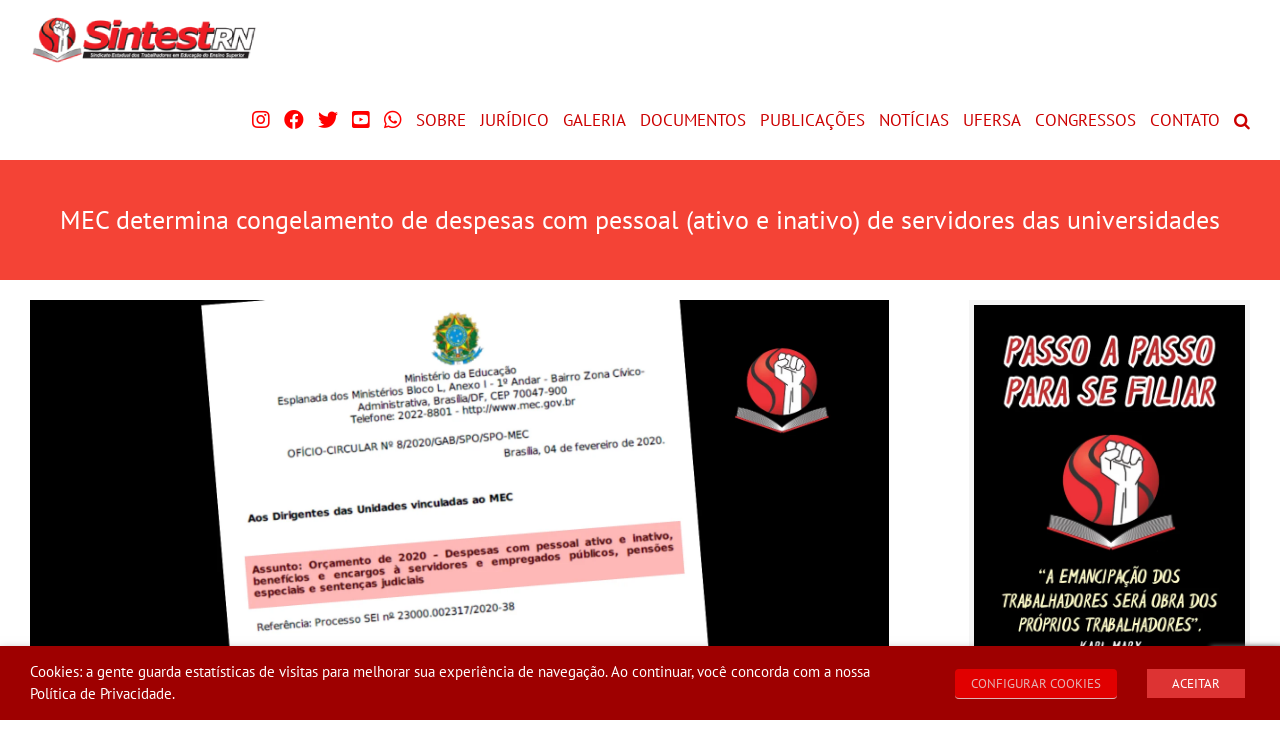

--- FILE ---
content_type: text/html; charset=UTF-8
request_url: https://sintestrn.org.br/mec-determina-congelamento-de-despesas-com-pessoal-ativo-e-inativo-de-servidores-das-universidades/
body_size: 27220
content:
<!DOCTYPE html>
<html class="avada-html-layout-wide avada-html-header-position-top" lang="pt-BR" prefix="og: http://ogp.me/ns# fb: http://ogp.me/ns/fb#">
<head>
	<meta http-equiv="X-UA-Compatible" content="IE=edge" />
	<meta http-equiv="Content-Type" content="text/html; charset=utf-8"/>
	<meta name="viewport" content="width=device-width, initial-scale=1" />
	<title>MEC determina congelamento de despesas com pessoal (ativo e inativo) de servidores das universidades &#8211; SINTEST RN</title>
<meta name='robots' content='max-image-preview:large' />
<link rel='dns-prefetch' href='//maps.googleapis.com' />
<link rel='dns-prefetch' href='//meet.jit.si' />
<link rel='dns-prefetch' href='//fonts.googleapis.com' />
<link rel="alternate" type="application/rss+xml" title="Feed para SINTEST RN &raquo;" href="https://sintestrn.org.br/feed/" />
		
		
		
				<link rel="alternate" title="oEmbed (JSON)" type="application/json+oembed" href="https://sintestrn.org.br/wp-json/oembed/1.0/embed?url=https%3A%2F%2Fsintestrn.org.br%2Fmec-determina-congelamento-de-despesas-com-pessoal-ativo-e-inativo-de-servidores-das-universidades%2F" />
<link rel="alternate" title="oEmbed (XML)" type="text/xml+oembed" href="https://sintestrn.org.br/wp-json/oembed/1.0/embed?url=https%3A%2F%2Fsintestrn.org.br%2Fmec-determina-congelamento-de-despesas-com-pessoal-ativo-e-inativo-de-servidores-das-universidades%2F&#038;format=xml" />
					<meta name="description" content="No dia 04 de fevereiro, o Ministério da Educação (MEC) fez um comunicado aos dirigentes das Instituições federais de ensino, através do Ofício nº 08/2020GAB/SPO/SPO-MEC, comunicando sobre a redução orçamentária na LOA.

A determinação já começou a surtir efeito e na última sexta-feira (14/02) a Universidade Tecnológica Federal do Paraná (UTFPR) expediu o"/>
				
		<meta property="og:locale" content="pt_BR"/>
		<meta property="og:type" content="article"/>
		<meta property="og:site_name" content="SINTEST RN"/>
		<meta property="og:title" content="  MEC determina congelamento de despesas com pessoal (ativo e inativo) de servidores das universidades"/>
				<meta property="og:description" content="No dia 04 de fevereiro, o Ministério da Educação (MEC) fez um comunicado aos dirigentes das Instituições federais de ensino, através do Ofício nº 08/2020GAB/SPO/SPO-MEC, comunicando sobre a redução orçamentária na LOA.

A determinação já começou a surtir efeito e na última sexta-feira (14/02) a Universidade Tecnológica Federal do Paraná (UTFPR) expediu o"/>
				<meta property="og:url" content="https://sintestrn.org.br/mec-determina-congelamento-de-despesas-com-pessoal-ativo-e-inativo-de-servidores-das-universidades/"/>
										<meta property="article:published_time" content="2020-02-18T12:24:33-03:00"/>
							<meta property="article:modified_time" content="2020-02-18T14:31:38-03:00"/>
								<meta name="author" content="Danielle Castro"/>
								<meta property="og:image" content="https://sintestrn.org.br/wp-content/uploads/2020/02/oficio-mec.png"/>
		<meta property="og:image:width" content="1920"/>
		<meta property="og:image:height" content="1080"/>
		<meta property="og:image:type" content="image/webp"/>
				<style id='wp-img-auto-sizes-contain-inline-css' type='text/css'>
img:is([sizes=auto i],[sizes^="auto," i]){contain-intrinsic-size:3000px 1500px}
/*# sourceURL=wp-img-auto-sizes-contain-inline-css */
</style>
<link rel='stylesheet' id='wpos-slick-style-css' href='https://sintestrn.org.br/wp-content/plugins/timeline-and-history-slider/assets/css/slick.css?ver=2.4.5' type='text/css' media='all' />
<link rel='stylesheet' id='tahs-public-style-css' href='https://sintestrn.org.br/wp-content/plugins/timeline-and-history-slider/assets/css/slick-slider-style.css?ver=2.4.5' type='text/css' media='all' />
<link rel='stylesheet' id='cookie-law-info-css' href='https://sintestrn.org.br/wp-content/plugins/webtoffee-gdpr-cookie-consent/public/css/cookie-law-info-public.css?ver=2.3.5' type='text/css' media='all' />
<link rel='stylesheet' id='cookie-law-info-gdpr-css' href='https://sintestrn.org.br/wp-content/plugins/webtoffee-gdpr-cookie-consent/public/css/cookie-law-info-gdpr.css?ver=2.3.5' type='text/css' media='all' />
<style id='cookie-law-info-gdpr-inline-css' type='text/css'>
.cli-modal-content, .cli-tab-content { background-color: #ffffff; }.cli-privacy-content-text, .cli-modal .cli-modal-dialog, .cli-tab-container p, a.cli-privacy-readmore { color: #000000; }.cli-tab-header { background-color: #f2f2f2; }.cli-tab-header, .cli-tab-header a.cli-nav-link,span.cli-necessary-caption,.cli-switch .cli-slider:after { color: #000000; }.cli-switch .cli-slider:before { background-color: #ffffff; }.cli-switch input:checked + .cli-slider:before { background-color: #ffffff; }.cli-switch .cli-slider { background-color: #e3e1e8; }.cli-switch input:checked + .cli-slider { background-color: #28a745; }.cli-modal-close svg { fill: #000000; }.cli-tab-footer .wt-cli-privacy-accept-all-btn { background-color: #00acad; color: #ffffff}.cli-tab-footer .wt-cli-privacy-accept-btn { background-color: #00acad; color: #ffffff}.cli-tab-header a:before{ border-right: 1px solid #000000; border-bottom: 1px solid #000000; }
/*# sourceURL=cookie-law-info-gdpr-inline-css */
</style>
<style id='woocommerce-inline-inline-css' type='text/css'>
.woocommerce form .form-row .required { visibility: visible; }
/*# sourceURL=woocommerce-inline-inline-css */
</style>
<link rel='stylesheet' id='wp-members-css' href='https://sintestrn.org.br/wp-content/plugins/wp-members/assets/css/forms/generic-no-float.min.css?ver=3.5.5.1' type='text/css' media='all' />
<link rel='stylesheet' id='evcal_google_fonts-css' href='https://fonts.googleapis.com/css?family=Noto+Sans%3A400%2C400italic%2C700%7CPoppins%3A700%2C800%2C900&#038;subset=latin%2Clatin-ext&#038;ver=5.0.6' type='text/css' media='all' />
<link rel='stylesheet' id='evcal_cal_default-css' href='//sintestrn.org.br/wp-content/plugins/eventON/assets/css/eventon_styles.css?ver=5.0.6' type='text/css' media='all' />
<link rel='stylesheet' id='evo_font_icons-css' href='//sintestrn.org.br/wp-content/plugins/eventON/assets/fonts/all.css?ver=5.0.6' type='text/css' media='all' />
<link rel='stylesheet' id='evo_TX_styles-css' href='https://sintestrn.org.br/wp-content/plugins/eventon-tickets/assets/tx_styles.css?ver=2.4.19' type='text/css' media='all' />
<link rel='stylesheet' id='evobo_styles-css' href='//sintestrn.org.br/wp-content/plugins/eventon-bookings/assets/evobo_styles.css?ver=1.4.7' type='text/css' media='all' />
<link rel='stylesheet' id='eventon_dynamic_styles-css' href='//sintestrn.org.br/wp-content/plugins/eventON/assets/css/eventon_dynamic_styles.css?ver=5.0.6' type='text/css' media='all' />
<link rel='stylesheet' id='fusion-dynamic-css-css' href='https://sintestrn.org.br/wp-content/uploads/fusion-styles/46f94ee64d6061701cbf55816545ef57.min.css?ver=3.14.2' type='text/css' media='all' />
<!--n2css--><!--n2js--><script type="text/javascript" src="https://sintestrn.org.br/wp-includes/js/jquery/jquery.min.js?ver=3.7.1" id="jquery-core-js"></script>
<script type="text/javascript" src="https://sintestrn.org.br/wp-includes/js/jquery/jquery-migrate.min.js?ver=3.4.1" id="jquery-migrate-js"></script>
<script type="text/javascript" id="cookie-law-info-js-extra">
/* <![CDATA[ */
var Cli_Data = {"nn_cookie_ids":[],"non_necessary_cookies":[],"cookielist":{"necessary":{"id":1830,"status":true,"priority":0,"title":"Necessary","strict":true,"default_state":false,"ccpa_optout":false,"loadonstart":false},"functional":{"id":1831,"status":true,"priority":5,"title":"Functional","strict":false,"default_state":false,"ccpa_optout":false,"loadonstart":false},"performance":{"id":1832,"status":true,"priority":4,"title":"Performance","strict":false,"default_state":false,"ccpa_optout":false,"loadonstart":false},"analytics":{"id":1833,"status":true,"priority":3,"title":"Analytics","strict":false,"default_state":false,"ccpa_optout":false,"loadonstart":false},"advertisement":{"id":1834,"status":true,"priority":2,"title":"Advertisement","strict":false,"default_state":false,"ccpa_optout":false,"loadonstart":false},"others":{"id":1835,"status":true,"priority":1,"title":"Others","strict":false,"default_state":false,"ccpa_optout":false,"loadonstart":false}},"ajax_url":"https://sintestrn.org.br/wp-admin/admin-ajax.php","current_lang":"pt","security":"a2a18eb01b","eu_countries":["GB"],"geoIP":"disabled","use_custom_geolocation_api":"","custom_geolocation_api":"https://geoip.cookieyes.com/geoip/checker/result.php","consentVersion":"1","strictlyEnabled":["necessary","obligatoire"],"cookieDomain":"","privacy_length":"250","ccpaEnabled":"","ccpaRegionBased":"","ccpaBarEnabled":"","ccpaType":"gdpr","triggerDomRefresh":"","secure_cookies":""};
var log_object = {"ajax_url":"https://sintestrn.org.br/wp-admin/admin-ajax.php"};
//# sourceURL=cookie-law-info-js-extra
/* ]]> */
</script>
<script type="text/javascript" src="https://sintestrn.org.br/wp-content/plugins/webtoffee-gdpr-cookie-consent/public/js/cookie-law-info-public.js?ver=2.3.5" id="cookie-law-info-js"></script>
<script type="text/javascript" src="https://sintestrn.org.br/wp-content/plugins/woocommerce/assets/js/jquery-blockui/jquery.blockUI.min.js?ver=2.7.0-wc.10.4.3" id="wc-jquery-blockui-js" defer="defer" data-wp-strategy="defer"></script>
<script type="text/javascript" id="wc-add-to-cart-js-extra">
/* <![CDATA[ */
var wc_add_to_cart_params = {"ajax_url":"/wp-admin/admin-ajax.php","wc_ajax_url":"/?wc-ajax=%%endpoint%%","i18n_view_cart":"Ver carrinho","cart_url":"https://sintestrn.org.br/carrinho/","is_cart":"","cart_redirect_after_add":"no"};
//# sourceURL=wc-add-to-cart-js-extra
/* ]]> */
</script>
<script type="text/javascript" src="https://sintestrn.org.br/wp-content/plugins/woocommerce/assets/js/frontend/add-to-cart.min.js?ver=10.4.3" id="wc-add-to-cart-js" defer="defer" data-wp-strategy="defer"></script>
<script type="text/javascript" src="https://sintestrn.org.br/wp-content/plugins/woocommerce/assets/js/js-cookie/js.cookie.min.js?ver=2.1.4-wc.10.4.3" id="wc-js-cookie-js" defer="defer" data-wp-strategy="defer"></script>
<script type="text/javascript" id="woocommerce-js-extra">
/* <![CDATA[ */
var woocommerce_params = {"ajax_url":"/wp-admin/admin-ajax.php","wc_ajax_url":"/?wc-ajax=%%endpoint%%","i18n_password_show":"Mostrar senha","i18n_password_hide":"Ocultar senha"};
//# sourceURL=woocommerce-js-extra
/* ]]> */
</script>
<script type="text/javascript" src="https://sintestrn.org.br/wp-content/plugins/woocommerce/assets/js/frontend/woocommerce.min.js?ver=10.4.3" id="woocommerce-js" defer="defer" data-wp-strategy="defer"></script>
<script type="text/javascript" id="evo-inlinescripts-header-js-after">
/* <![CDATA[ */
jQuery(document).ready(function($){});
//# sourceURL=evo-inlinescripts-header-js-after
/* ]]> */
</script>
<link rel="https://api.w.org/" href="https://sintestrn.org.br/wp-json/" /><link rel="alternate" title="JSON" type="application/json" href="https://sintestrn.org.br/wp-json/wp/v2/posts/40751" /><link rel="EditURI" type="application/rsd+xml" title="RSD" href="https://sintestrn.org.br/xmlrpc.php?rsd" />

<link rel="canonical" href="https://sintestrn.org.br/mec-determina-congelamento-de-despesas-com-pessoal-ativo-e-inativo-de-servidores-das-universidades/" />
<link rel='shortlink' href='https://sintestrn.org.br/?p=40751' />
<style type="text/css" id="css-fb-visibility">@media screen and (max-width: 640px){.fusion-no-small-visibility{display:none !important;}body .sm-text-align-center{text-align:center !important;}body .sm-text-align-left{text-align:left !important;}body .sm-text-align-right{text-align:right !important;}body .sm-text-align-justify{text-align:justify !important;}body .sm-flex-align-center{justify-content:center !important;}body .sm-flex-align-flex-start{justify-content:flex-start !important;}body .sm-flex-align-flex-end{justify-content:flex-end !important;}body .sm-mx-auto{margin-left:auto !important;margin-right:auto !important;}body .sm-ml-auto{margin-left:auto !important;}body .sm-mr-auto{margin-right:auto !important;}body .fusion-absolute-position-small{position:absolute;width:100%;}.awb-sticky.awb-sticky-small{ position: sticky; top: var(--awb-sticky-offset,0); }}@media screen and (min-width: 641px) and (max-width: 1024px){.fusion-no-medium-visibility{display:none !important;}body .md-text-align-center{text-align:center !important;}body .md-text-align-left{text-align:left !important;}body .md-text-align-right{text-align:right !important;}body .md-text-align-justify{text-align:justify !important;}body .md-flex-align-center{justify-content:center !important;}body .md-flex-align-flex-start{justify-content:flex-start !important;}body .md-flex-align-flex-end{justify-content:flex-end !important;}body .md-mx-auto{margin-left:auto !important;margin-right:auto !important;}body .md-ml-auto{margin-left:auto !important;}body .md-mr-auto{margin-right:auto !important;}body .fusion-absolute-position-medium{position:absolute;width:100%;}.awb-sticky.awb-sticky-medium{ position: sticky; top: var(--awb-sticky-offset,0); }}@media screen and (min-width: 1025px){.fusion-no-large-visibility{display:none !important;}body .lg-text-align-center{text-align:center !important;}body .lg-text-align-left{text-align:left !important;}body .lg-text-align-right{text-align:right !important;}body .lg-text-align-justify{text-align:justify !important;}body .lg-flex-align-center{justify-content:center !important;}body .lg-flex-align-flex-start{justify-content:flex-start !important;}body .lg-flex-align-flex-end{justify-content:flex-end !important;}body .lg-mx-auto{margin-left:auto !important;margin-right:auto !important;}body .lg-ml-auto{margin-left:auto !important;}body .lg-mr-auto{margin-right:auto !important;}body .fusion-absolute-position-large{position:absolute;width:100%;}.awb-sticky.awb-sticky-large{ position: sticky; top: var(--awb-sticky-offset,0); }}</style>	<noscript><style>.woocommerce-product-gallery{ opacity: 1 !important; }</style></noscript>
	<link rel="icon" href="https://sintestrn.org.br/wp-content/uploads/2018/04/cropped-fav57-150x150.webp" sizes="32x32" />
<link rel="icon" href="https://sintestrn.org.br/wp-content/uploads/2018/04/cropped-fav57.webp" sizes="192x192" />
<link rel="apple-touch-icon" href="https://sintestrn.org.br/wp-content/uploads/2018/04/cropped-fav57.webp" />
<meta name="msapplication-TileImage" content="https://sintestrn.org.br/wp-content/uploads/2018/04/cropped-fav57.webp" />
		<script type="text/javascript">
			var doc = document.documentElement;
			doc.setAttribute( 'data-useragent', navigator.userAgent );
		</script>
		
	<script src='https://www.google.com/recaptcha/api.js'></script><link rel='stylesheet' id='wc-blocks-style-css' href='https://sintestrn.org.br/wp-content/plugins/woocommerce/assets/client/blocks/wc-blocks.css?ver=wc-10.4.3' type='text/css' media='all' />
<style id='global-styles-inline-css' type='text/css'>
:root{--wp--preset--aspect-ratio--square: 1;--wp--preset--aspect-ratio--4-3: 4/3;--wp--preset--aspect-ratio--3-4: 3/4;--wp--preset--aspect-ratio--3-2: 3/2;--wp--preset--aspect-ratio--2-3: 2/3;--wp--preset--aspect-ratio--16-9: 16/9;--wp--preset--aspect-ratio--9-16: 9/16;--wp--preset--color--black: #000000;--wp--preset--color--cyan-bluish-gray: #abb8c3;--wp--preset--color--white: #ffffff;--wp--preset--color--pale-pink: #f78da7;--wp--preset--color--vivid-red: #cf2e2e;--wp--preset--color--luminous-vivid-orange: #ff6900;--wp--preset--color--luminous-vivid-amber: #fcb900;--wp--preset--color--light-green-cyan: #7bdcb5;--wp--preset--color--vivid-green-cyan: #00d084;--wp--preset--color--pale-cyan-blue: #8ed1fc;--wp--preset--color--vivid-cyan-blue: #0693e3;--wp--preset--color--vivid-purple: #9b51e0;--wp--preset--color--awb-color-1: #ffffff;--wp--preset--color--awb-color-2: #f6f6f6;--wp--preset--color--awb-color-3: #e0dede;--wp--preset--color--awb-color-4: #347c00;--wp--preset--color--awb-color-5: #747474;--wp--preset--color--awb-color-6: #f44336;--wp--preset--color--awb-color-7: #333333;--wp--preset--color--awb-color-8: #9e0b0f;--wp--preset--color--awb-color-custom-10: #ebeaea;--wp--preset--color--awb-color-custom-11: #000000;--wp--preset--color--awb-color-custom-12: #f47b73;--wp--preset--color--awb-color-custom-13: #f4b7b2;--wp--preset--color--awb-color-custom-14: #aa0000;--wp--preset--color--awb-color-custom-15: #f4dddc;--wp--preset--color--awb-color-custom-1: #007d93;--wp--preset--color--awb-color-custom-2: #0058aa;--wp--preset--color--awb-color-custom-3: #8800ba;--wp--preset--gradient--vivid-cyan-blue-to-vivid-purple: linear-gradient(135deg,rgb(6,147,227) 0%,rgb(155,81,224) 100%);--wp--preset--gradient--light-green-cyan-to-vivid-green-cyan: linear-gradient(135deg,rgb(122,220,180) 0%,rgb(0,208,130) 100%);--wp--preset--gradient--luminous-vivid-amber-to-luminous-vivid-orange: linear-gradient(135deg,rgb(252,185,0) 0%,rgb(255,105,0) 100%);--wp--preset--gradient--luminous-vivid-orange-to-vivid-red: linear-gradient(135deg,rgb(255,105,0) 0%,rgb(207,46,46) 100%);--wp--preset--gradient--very-light-gray-to-cyan-bluish-gray: linear-gradient(135deg,rgb(238,238,238) 0%,rgb(169,184,195) 100%);--wp--preset--gradient--cool-to-warm-spectrum: linear-gradient(135deg,rgb(74,234,220) 0%,rgb(151,120,209) 20%,rgb(207,42,186) 40%,rgb(238,44,130) 60%,rgb(251,105,98) 80%,rgb(254,248,76) 100%);--wp--preset--gradient--blush-light-purple: linear-gradient(135deg,rgb(255,206,236) 0%,rgb(152,150,240) 100%);--wp--preset--gradient--blush-bordeaux: linear-gradient(135deg,rgb(254,205,165) 0%,rgb(254,45,45) 50%,rgb(107,0,62) 100%);--wp--preset--gradient--luminous-dusk: linear-gradient(135deg,rgb(255,203,112) 0%,rgb(199,81,192) 50%,rgb(65,88,208) 100%);--wp--preset--gradient--pale-ocean: linear-gradient(135deg,rgb(255,245,203) 0%,rgb(182,227,212) 50%,rgb(51,167,181) 100%);--wp--preset--gradient--electric-grass: linear-gradient(135deg,rgb(202,248,128) 0%,rgb(113,206,126) 100%);--wp--preset--gradient--midnight: linear-gradient(135deg,rgb(2,3,129) 0%,rgb(40,116,252) 100%);--wp--preset--font-size--small: 13.5px;--wp--preset--font-size--medium: 20px;--wp--preset--font-size--large: 27px;--wp--preset--font-size--x-large: 42px;--wp--preset--font-size--normal: 18px;--wp--preset--font-size--xlarge: 36px;--wp--preset--font-size--huge: 54px;--wp--preset--spacing--20: 0.44rem;--wp--preset--spacing--30: 0.67rem;--wp--preset--spacing--40: 1rem;--wp--preset--spacing--50: 1.5rem;--wp--preset--spacing--60: 2.25rem;--wp--preset--spacing--70: 3.38rem;--wp--preset--spacing--80: 5.06rem;--wp--preset--shadow--natural: 6px 6px 9px rgba(0, 0, 0, 0.2);--wp--preset--shadow--deep: 12px 12px 50px rgba(0, 0, 0, 0.4);--wp--preset--shadow--sharp: 6px 6px 0px rgba(0, 0, 0, 0.2);--wp--preset--shadow--outlined: 6px 6px 0px -3px rgb(255, 255, 255), 6px 6px rgb(0, 0, 0);--wp--preset--shadow--crisp: 6px 6px 0px rgb(0, 0, 0);}:where(.is-layout-flex){gap: 0.5em;}:where(.is-layout-grid){gap: 0.5em;}body .is-layout-flex{display: flex;}.is-layout-flex{flex-wrap: wrap;align-items: center;}.is-layout-flex > :is(*, div){margin: 0;}body .is-layout-grid{display: grid;}.is-layout-grid > :is(*, div){margin: 0;}:where(.wp-block-columns.is-layout-flex){gap: 2em;}:where(.wp-block-columns.is-layout-grid){gap: 2em;}:where(.wp-block-post-template.is-layout-flex){gap: 1.25em;}:where(.wp-block-post-template.is-layout-grid){gap: 1.25em;}.has-black-color{color: var(--wp--preset--color--black) !important;}.has-cyan-bluish-gray-color{color: var(--wp--preset--color--cyan-bluish-gray) !important;}.has-white-color{color: var(--wp--preset--color--white) !important;}.has-pale-pink-color{color: var(--wp--preset--color--pale-pink) !important;}.has-vivid-red-color{color: var(--wp--preset--color--vivid-red) !important;}.has-luminous-vivid-orange-color{color: var(--wp--preset--color--luminous-vivid-orange) !important;}.has-luminous-vivid-amber-color{color: var(--wp--preset--color--luminous-vivid-amber) !important;}.has-light-green-cyan-color{color: var(--wp--preset--color--light-green-cyan) !important;}.has-vivid-green-cyan-color{color: var(--wp--preset--color--vivid-green-cyan) !important;}.has-pale-cyan-blue-color{color: var(--wp--preset--color--pale-cyan-blue) !important;}.has-vivid-cyan-blue-color{color: var(--wp--preset--color--vivid-cyan-blue) !important;}.has-vivid-purple-color{color: var(--wp--preset--color--vivid-purple) !important;}.has-black-background-color{background-color: var(--wp--preset--color--black) !important;}.has-cyan-bluish-gray-background-color{background-color: var(--wp--preset--color--cyan-bluish-gray) !important;}.has-white-background-color{background-color: var(--wp--preset--color--white) !important;}.has-pale-pink-background-color{background-color: var(--wp--preset--color--pale-pink) !important;}.has-vivid-red-background-color{background-color: var(--wp--preset--color--vivid-red) !important;}.has-luminous-vivid-orange-background-color{background-color: var(--wp--preset--color--luminous-vivid-orange) !important;}.has-luminous-vivid-amber-background-color{background-color: var(--wp--preset--color--luminous-vivid-amber) !important;}.has-light-green-cyan-background-color{background-color: var(--wp--preset--color--light-green-cyan) !important;}.has-vivid-green-cyan-background-color{background-color: var(--wp--preset--color--vivid-green-cyan) !important;}.has-pale-cyan-blue-background-color{background-color: var(--wp--preset--color--pale-cyan-blue) !important;}.has-vivid-cyan-blue-background-color{background-color: var(--wp--preset--color--vivid-cyan-blue) !important;}.has-vivid-purple-background-color{background-color: var(--wp--preset--color--vivid-purple) !important;}.has-black-border-color{border-color: var(--wp--preset--color--black) !important;}.has-cyan-bluish-gray-border-color{border-color: var(--wp--preset--color--cyan-bluish-gray) !important;}.has-white-border-color{border-color: var(--wp--preset--color--white) !important;}.has-pale-pink-border-color{border-color: var(--wp--preset--color--pale-pink) !important;}.has-vivid-red-border-color{border-color: var(--wp--preset--color--vivid-red) !important;}.has-luminous-vivid-orange-border-color{border-color: var(--wp--preset--color--luminous-vivid-orange) !important;}.has-luminous-vivid-amber-border-color{border-color: var(--wp--preset--color--luminous-vivid-amber) !important;}.has-light-green-cyan-border-color{border-color: var(--wp--preset--color--light-green-cyan) !important;}.has-vivid-green-cyan-border-color{border-color: var(--wp--preset--color--vivid-green-cyan) !important;}.has-pale-cyan-blue-border-color{border-color: var(--wp--preset--color--pale-cyan-blue) !important;}.has-vivid-cyan-blue-border-color{border-color: var(--wp--preset--color--vivid-cyan-blue) !important;}.has-vivid-purple-border-color{border-color: var(--wp--preset--color--vivid-purple) !important;}.has-vivid-cyan-blue-to-vivid-purple-gradient-background{background: var(--wp--preset--gradient--vivid-cyan-blue-to-vivid-purple) !important;}.has-light-green-cyan-to-vivid-green-cyan-gradient-background{background: var(--wp--preset--gradient--light-green-cyan-to-vivid-green-cyan) !important;}.has-luminous-vivid-amber-to-luminous-vivid-orange-gradient-background{background: var(--wp--preset--gradient--luminous-vivid-amber-to-luminous-vivid-orange) !important;}.has-luminous-vivid-orange-to-vivid-red-gradient-background{background: var(--wp--preset--gradient--luminous-vivid-orange-to-vivid-red) !important;}.has-very-light-gray-to-cyan-bluish-gray-gradient-background{background: var(--wp--preset--gradient--very-light-gray-to-cyan-bluish-gray) !important;}.has-cool-to-warm-spectrum-gradient-background{background: var(--wp--preset--gradient--cool-to-warm-spectrum) !important;}.has-blush-light-purple-gradient-background{background: var(--wp--preset--gradient--blush-light-purple) !important;}.has-blush-bordeaux-gradient-background{background: var(--wp--preset--gradient--blush-bordeaux) !important;}.has-luminous-dusk-gradient-background{background: var(--wp--preset--gradient--luminous-dusk) !important;}.has-pale-ocean-gradient-background{background: var(--wp--preset--gradient--pale-ocean) !important;}.has-electric-grass-gradient-background{background: var(--wp--preset--gradient--electric-grass) !important;}.has-midnight-gradient-background{background: var(--wp--preset--gradient--midnight) !important;}.has-small-font-size{font-size: var(--wp--preset--font-size--small) !important;}.has-medium-font-size{font-size: var(--wp--preset--font-size--medium) !important;}.has-large-font-size{font-size: var(--wp--preset--font-size--large) !important;}.has-x-large-font-size{font-size: var(--wp--preset--font-size--x-large) !important;}
/*# sourceURL=global-styles-inline-css */
</style>
<style id='wp-block-library-inline-css' type='text/css'>
:root{--wp-block-synced-color:#7a00df;--wp-block-synced-color--rgb:122,0,223;--wp-bound-block-color:var(--wp-block-synced-color);--wp-editor-canvas-background:#ddd;--wp-admin-theme-color:#007cba;--wp-admin-theme-color--rgb:0,124,186;--wp-admin-theme-color-darker-10:#006ba1;--wp-admin-theme-color-darker-10--rgb:0,107,160.5;--wp-admin-theme-color-darker-20:#005a87;--wp-admin-theme-color-darker-20--rgb:0,90,135;--wp-admin-border-width-focus:2px}@media (min-resolution:192dpi){:root{--wp-admin-border-width-focus:1.5px}}.wp-element-button{cursor:pointer}:root .has-very-light-gray-background-color{background-color:#eee}:root .has-very-dark-gray-background-color{background-color:#313131}:root .has-very-light-gray-color{color:#eee}:root .has-very-dark-gray-color{color:#313131}:root .has-vivid-green-cyan-to-vivid-cyan-blue-gradient-background{background:linear-gradient(135deg,#00d084,#0693e3)}:root .has-purple-crush-gradient-background{background:linear-gradient(135deg,#34e2e4,#4721fb 50%,#ab1dfe)}:root .has-hazy-dawn-gradient-background{background:linear-gradient(135deg,#faaca8,#dad0ec)}:root .has-subdued-olive-gradient-background{background:linear-gradient(135deg,#fafae1,#67a671)}:root .has-atomic-cream-gradient-background{background:linear-gradient(135deg,#fdd79a,#004a59)}:root .has-nightshade-gradient-background{background:linear-gradient(135deg,#330968,#31cdcf)}:root .has-midnight-gradient-background{background:linear-gradient(135deg,#020381,#2874fc)}:root{--wp--preset--font-size--normal:16px;--wp--preset--font-size--huge:42px}.has-regular-font-size{font-size:1em}.has-larger-font-size{font-size:2.625em}.has-normal-font-size{font-size:var(--wp--preset--font-size--normal)}.has-huge-font-size{font-size:var(--wp--preset--font-size--huge)}.has-text-align-center{text-align:center}.has-text-align-left{text-align:left}.has-text-align-right{text-align:right}.has-fit-text{white-space:nowrap!important}#end-resizable-editor-section{display:none}.aligncenter{clear:both}.items-justified-left{justify-content:flex-start}.items-justified-center{justify-content:center}.items-justified-right{justify-content:flex-end}.items-justified-space-between{justify-content:space-between}.screen-reader-text{border:0;clip-path:inset(50%);height:1px;margin:-1px;overflow:hidden;padding:0;position:absolute;width:1px;word-wrap:normal!important}.screen-reader-text:focus{background-color:#ddd;clip-path:none;color:#444;display:block;font-size:1em;height:auto;left:5px;line-height:normal;padding:15px 23px 14px;text-decoration:none;top:5px;width:auto;z-index:100000}html :where(.has-border-color){border-style:solid}html :where([style*=border-top-color]){border-top-style:solid}html :where([style*=border-right-color]){border-right-style:solid}html :where([style*=border-bottom-color]){border-bottom-style:solid}html :where([style*=border-left-color]){border-left-style:solid}html :where([style*=border-width]){border-style:solid}html :where([style*=border-top-width]){border-top-style:solid}html :where([style*=border-right-width]){border-right-style:solid}html :where([style*=border-bottom-width]){border-bottom-style:solid}html :where([style*=border-left-width]){border-left-style:solid}html :where(img[class*=wp-image-]){height:auto;max-width:100%}:where(figure){margin:0 0 1em}html :where(.is-position-sticky){--wp-admin--admin-bar--position-offset:var(--wp-admin--admin-bar--height,0px)}@media screen and (max-width:600px){html :where(.is-position-sticky){--wp-admin--admin-bar--position-offset:0px}}
/*wp_block_styles_on_demand_placeholder:696f7cfff20a1*/
/*# sourceURL=wp-block-library-inline-css */
</style>
<style id='wp-block-library-theme-inline-css' type='text/css'>
.wp-block-audio :where(figcaption){color:#555;font-size:13px;text-align:center}.is-dark-theme .wp-block-audio :where(figcaption){color:#ffffffa6}.wp-block-audio{margin:0 0 1em}.wp-block-code{border:1px solid #ccc;border-radius:4px;font-family:Menlo,Consolas,monaco,monospace;padding:.8em 1em}.wp-block-embed :where(figcaption){color:#555;font-size:13px;text-align:center}.is-dark-theme .wp-block-embed :where(figcaption){color:#ffffffa6}.wp-block-embed{margin:0 0 1em}.blocks-gallery-caption{color:#555;font-size:13px;text-align:center}.is-dark-theme .blocks-gallery-caption{color:#ffffffa6}:root :where(.wp-block-image figcaption){color:#555;font-size:13px;text-align:center}.is-dark-theme :root :where(.wp-block-image figcaption){color:#ffffffa6}.wp-block-image{margin:0 0 1em}.wp-block-pullquote{border-bottom:4px solid;border-top:4px solid;color:currentColor;margin-bottom:1.75em}.wp-block-pullquote :where(cite),.wp-block-pullquote :where(footer),.wp-block-pullquote__citation{color:currentColor;font-size:.8125em;font-style:normal;text-transform:uppercase}.wp-block-quote{border-left:.25em solid;margin:0 0 1.75em;padding-left:1em}.wp-block-quote cite,.wp-block-quote footer{color:currentColor;font-size:.8125em;font-style:normal;position:relative}.wp-block-quote:where(.has-text-align-right){border-left:none;border-right:.25em solid;padding-left:0;padding-right:1em}.wp-block-quote:where(.has-text-align-center){border:none;padding-left:0}.wp-block-quote.is-large,.wp-block-quote.is-style-large,.wp-block-quote:where(.is-style-plain){border:none}.wp-block-search .wp-block-search__label{font-weight:700}.wp-block-search__button{border:1px solid #ccc;padding:.375em .625em}:where(.wp-block-group.has-background){padding:1.25em 2.375em}.wp-block-separator.has-css-opacity{opacity:.4}.wp-block-separator{border:none;border-bottom:2px solid;margin-left:auto;margin-right:auto}.wp-block-separator.has-alpha-channel-opacity{opacity:1}.wp-block-separator:not(.is-style-wide):not(.is-style-dots){width:100px}.wp-block-separator.has-background:not(.is-style-dots){border-bottom:none;height:1px}.wp-block-separator.has-background:not(.is-style-wide):not(.is-style-dots){height:2px}.wp-block-table{margin:0 0 1em}.wp-block-table td,.wp-block-table th{word-break:normal}.wp-block-table :where(figcaption){color:#555;font-size:13px;text-align:center}.is-dark-theme .wp-block-table :where(figcaption){color:#ffffffa6}.wp-block-video :where(figcaption){color:#555;font-size:13px;text-align:center}.is-dark-theme .wp-block-video :where(figcaption){color:#ffffffa6}.wp-block-video{margin:0 0 1em}:root :where(.wp-block-template-part.has-background){margin-bottom:0;margin-top:0;padding:1.25em 2.375em}
/*# sourceURL=/wp-includes/css/dist/block-library/theme.min.css */
</style>
<style id='classic-theme-styles-inline-css' type='text/css'>
/*! This file is auto-generated */
.wp-block-button__link{color:#fff;background-color:#32373c;border-radius:9999px;box-shadow:none;text-decoration:none;padding:calc(.667em + 2px) calc(1.333em + 2px);font-size:1.125em}.wp-block-file__button{background:#32373c;color:#fff;text-decoration:none}
/*# sourceURL=/wp-includes/css/classic-themes.min.css */
</style>
<link rel='stylesheet' id='cookie-law-info-table-css' href='https://sintestrn.org.br/wp-content/plugins/webtoffee-gdpr-cookie-consent/public/css/cookie-law-info-table.css?ver=2.3.5' type='text/css' media='all' />
</head>

<body class="wp-singular post-template-default single single-post postid-40751 single-format-standard wp-theme-Avada theme-Avada woocommerce-no-js has-sidebar fusion-image-hovers fusion-pagination-sizing fusion-button_type-flat fusion-button_span-no fusion-button_gradient-linear avada-image-rollover-circle-no avada-image-rollover-yes avada-image-rollover-direction-left fusion-body ltr fusion-sticky-header no-tablet-sticky-header no-mobile-sticky-header no-mobile-slidingbar no-desktop-totop no-mobile-totop avada-has-rev-slider-styles fusion-disable-outline fusion-sub-menu-fade mobile-logo-pos-left layout-wide-mode avada-has-boxed-modal-shadow-none layout-scroll-offset-full avada-has-zero-margin-offset-top fusion-top-header menu-text-align-center fusion-woo-product-design-classic fusion-woo-shop-page-columns-4 fusion-woo-related-columns-4 fusion-woo-archive-page-columns-3 avada-has-woo-gallery-disabled woo-sale-badge-circle woo-outofstock-badge-top_bar mobile-menu-design-classic fusion-hide-pagination-text fusion-header-layout-v1 avada-responsive avada-footer-fx-none avada-menu-highlight-style-textcolor fusion-search-form-classic fusion-main-menu-search-overlay fusion-avatar-square avada-sticky-shrinkage avada-dropdown-styles avada-blog-layout-grid avada-blog-archive-layout-grid avada-header-shadow-no avada-menu-icon-position-left avada-has-megamenu-shadow avada-has-main-nav-search-icon avada-has-breadcrumb-mobile-hidden avada-has-titlebar-bar_and_content avada-has-pagination-padding avada-flyout-menu-direction-fade avada-ec-views-v1" data-awb-post-id="40751">
		<a class="skip-link screen-reader-text" href="#content">Ir para o conteúdo</a>

	<div id="boxed-wrapper">
		
		<div id="wrapper" class="fusion-wrapper">
			<div id="home" style="position:relative;top:-1px;"></div>
							
					
			<header class="fusion-header-wrapper">
				<div class="fusion-header-v1 fusion-logo-alignment fusion-logo-left fusion-sticky-menu-1 fusion-sticky-logo- fusion-mobile-logo-  fusion-mobile-menu-design-classic">
					<div class="fusion-header-sticky-height"></div>
<div class="fusion-header">
	<div class="fusion-row">
					<div class="fusion-logo" data-margin-top="15px" data-margin-bottom="15px" data-margin-left="0px" data-margin-right="0px">
			<a class="fusion-logo-link"  href="https://sintestrn.org.br/" >

						<!-- standard logo -->
			<img src="https://sintestrn.org.br/wp-content/uploads/2022/03/logo-sintest-50.png" srcset="https://sintestrn.org.br/wp-content/uploads/2022/03/logo-sintest-50.png 1x" width="227" height="50" alt="SINTEST RN Logo" data-retina_logo_url="" class="fusion-standard-logo" />

			
					</a>
		</div>		<nav class="fusion-main-menu" aria-label="Menu Principal"><div class="fusion-overlay-search">		<form role="search" class="searchform fusion-search-form  fusion-search-form-classic" method="get" action="https://sintestrn.org.br/">
			<div class="fusion-search-form-content">

				
				<div class="fusion-search-field search-field">
					<label><span class="screen-reader-text">Buscar resultados para:</span>
													<input type="search" value="" name="s" class="s" placeholder="Pesquisar..." required aria-required="true" aria-label="Pesquisar..."/>
											</label>
				</div>
				<div class="fusion-search-button search-button">
					<input type="submit" class="fusion-search-submit searchsubmit" aria-label="Pesquisar" value="&#xf002;" />
									</div>

				
			</div>


			
		</form>
		<div class="fusion-search-spacer"></div><a href="#" role="button" aria-label="Close Search" class="fusion-close-search"></a></div><ul id="menu-principal" class="fusion-menu"><li  id="menu-item-49278"  class="menu-item menu-item-type-custom menu-item-object-custom menu-item-49278"  data-item-id="49278"><a  target="_blank" rel="noopener noreferrer" href="https://www.instagram.com/sintestrn/" class="fusion-icon-only-link fusion-flex-link fusion-textcolor-highlight"><span class="fusion-megamenu-icon"><i class="glyphicon fa-instagram fab" aria-hidden="true"></i></span><span class="menu-text"><span class="menu-title">IG</span></span></a></li><li  id="menu-item-48872"  class="menu-item menu-item-type-custom menu-item-object-custom menu-item-48872"  data-item-id="48872"><a  target="_blank" rel="noopener noreferrer" href="https://www.facebook.com/sintestrn" class="fusion-icon-only-link fusion-flex-link fusion-textcolor-highlight"><span class="fusion-megamenu-icon"><i class="glyphicon fa-facebook fab" aria-hidden="true"></i></span><span class="menu-text"><span class="menu-title">FB</span></span></a></li><li  id="menu-item-48871"  class="menu-item menu-item-type-custom menu-item-object-custom menu-item-48871"  data-item-id="48871"><a  target="_blank" rel="noopener noreferrer" href="https://twitter.com/sintestrn" class="fusion-icon-only-link fusion-flex-link fusion-textcolor-highlight"><span class="fusion-megamenu-icon"><i class="glyphicon fa-twitter fab" aria-hidden="true"></i></span><span class="menu-text"><span class="menu-title">TW</span></span></a></li><li  id="menu-item-48873"  class="menu-item menu-item-type-custom menu-item-object-custom menu-item-48873"  data-item-id="48873"><a  target="_blank" rel="noopener noreferrer" href="https://www.youtube.com/user/SINTESTrn/featured" class="fusion-icon-only-link fusion-flex-link fusion-textcolor-highlight"><span class="fusion-megamenu-icon"><i class="glyphicon fa-youtube-square fab" aria-hidden="true"></i></span><span class="menu-text"><span class="menu-title">YT</span></span></a></li><li  id="menu-item-48874"  class="menu-item menu-item-type-custom menu-item-object-custom menu-item-48874"  data-item-id="48874"><a  target="_blank" rel="noopener noreferrer" href="https://wa.me/message/3DH432RJVPRJL1" class="fusion-icon-only-link fusion-flex-link fusion-textcolor-highlight"><span class="fusion-megamenu-icon"><i class="glyphicon fa-whatsapp fab" aria-hidden="true"></i></span><span class="menu-text"><span class="menu-title">WA</span></span></a></li><li  id="menu-item-2108"  class="menu-item menu-item-type-custom menu-item-object-custom menu-item-has-children menu-item-2108 fusion-dropdown-menu"  data-item-id="2108"><a  href="#" class="fusion-textcolor-highlight"><span class="menu-text">SOBRE</span></a><ul class="sub-menu"><li  id="menu-item-2146"  class="menu-item menu-item-type-post_type menu-item-object-page menu-item-2146 fusion-dropdown-submenu" ><a  href="https://sintestrn.org.br/historia/" class="fusion-textcolor-highlight"><span>HISTÓRIA</span></a></li><li  id="menu-item-22310"  class="menu-item menu-item-type-post_type menu-item-object-page menu-item-22310 fusion-dropdown-submenu" ><a  href="https://sintestrn.org.br/delegacias-sindicais/" class="fusion-textcolor-highlight"><span>DELEGACIAS SINDICAIS</span></a></li><li  id="menu-item-2138"  class="menu-item menu-item-type-post_type menu-item-object-page menu-item-2138 fusion-dropdown-submenu" ><a  href="https://sintestrn.org.br/coordenacao/" class="fusion-textcolor-highlight"><span>COORDENAÇÃO</span></a></li><li  id="menu-item-22320"  class="menu-item menu-item-type-post_type menu-item-object-page menu-item-22320 fusion-dropdown-submenu" ><a  href="https://sintestrn.org.br/conselho-fiscal/" class="fusion-textcolor-highlight"><span>CONSELHO FISCAL</span></a></li><li  id="menu-item-22319"  class="menu-item menu-item-type-post_type menu-item-object-page menu-item-22319 fusion-dropdown-submenu" ><a  href="https://sintestrn.org.br/equipe/" class="fusion-textcolor-highlight"><span>EQUIPE</span></a></li><li  id="menu-item-22318"  class="menu-item menu-item-type-post_type menu-item-object-page menu-item-22318 fusion-dropdown-submenu" ><a  href="https://sintestrn.org.br/prestacao-de-contas/" class="fusion-textcolor-highlight"><span>PRESTAÇÃO DE CONTAS</span></a></li><li  id="menu-item-44631"  class="menu-item menu-item-type-post_type menu-item-object-page menu-item-44631 fusion-dropdown-submenu" ><a  href="https://sintestrn.org.br/representantes-colegiados-superiores/" class="fusion-textcolor-highlight"><span>REPRESENTANTES COLEGIADOS</span></a></li></ul></li><li  id="menu-item-22136"  class="menu-item menu-item-type-custom menu-item-object-custom menu-item-has-children menu-item-22136 fusion-dropdown-menu"  data-item-id="22136"><a  href="#" class="fusion-textcolor-highlight"><span class="menu-text">JURÍDICO</span></a><ul class="sub-menu"><li  id="menu-item-59873"  class="menu-item menu-item-type-post_type menu-item-object-page menu-item-59873 fusion-dropdown-submenu" ><a  href="https://sintestrn.org.br/lista-de-acoes/" class="fusion-textcolor-highlight"><span>Nossas Ações</span></a></li><li  id="menu-item-22417"  class="menu-item menu-item-type-custom menu-item-object-custom menu-item-22417 fusion-dropdown-submenu" ><a  href="/atendimento-juridico/" class="fusion-textcolor-highlight"><span>Atendimento Jurídico</span></a></li><li  id="menu-item-22426"  class="menu-item menu-item-type-post_type menu-item-object-page menu-item-22426 fusion-dropdown-submenu" ><a  href="https://sintestrn.org.br/dicionario-juridico/" class="fusion-textcolor-highlight"><span>Dicionário Jurídico</span></a></li></ul></li><li  id="menu-item-2109"  class="menu-item menu-item-type-custom menu-item-object-custom menu-item-has-children menu-item-2109 fusion-dropdown-menu"  data-item-id="2109"><a  href="#" class="fusion-textcolor-highlight"><span class="menu-text">GALERIA</span></a><ul class="sub-menu"><li  id="menu-item-2757"  class="menu-item menu-item-type-taxonomy menu-item-object-category menu-item-2757 fusion-dropdown-submenu" ><a  href="https://sintestrn.org.br/post/fotos/" class="fusion-textcolor-highlight"><span>Fotos</span></a></li><li  id="menu-item-2155"  class="menu-item menu-item-type-taxonomy menu-item-object-category menu-item-has-children menu-item-2155 fusion-dropdown-submenu" ><a  href="https://sintestrn.org.br/post/videos/" class="fusion-textcolor-highlight"><span>Vídeos</span></a><ul class="sub-menu"><li  id="menu-item-2453"  class="menu-item menu-item-type-taxonomy menu-item-object-category menu-item-2453" ><a  href="https://sintestrn.org.br/post/dialogo-plural/" class="fusion-textcolor-highlight"><span>Diálogo Plural</span></a></li><li  id="menu-item-22324"  class="menu-item menu-item-type-taxonomy menu-item-object-category menu-item-22324" ><a  href="https://sintestrn.org.br/post/fala-geral/" class="fusion-textcolor-highlight"><span>Fala Geral</span></a></li><li  id="menu-item-48790"  class="menu-item menu-item-type-taxonomy menu-item-object-category menu-item-48790" ><a  href="https://sintestrn.org.br/post/sintest-tv/" class="fusion-textcolor-highlight"><span>Sintest TV</span></a></li></ul></li></ul></li><li  id="menu-item-2114"  class="menu-item menu-item-type-custom menu-item-object-custom menu-item-has-children menu-item-2114 fusion-dropdown-menu"  data-item-id="2114"><a  href="/documentos/" class="fusion-textcolor-highlight"><span class="menu-text">DOCUMENTOS</span></a><ul class="sub-menu"><li  id="menu-item-2147"  class="menu-item menu-item-type-post_type menu-item-object-page menu-item-2147 fusion-dropdown-submenu" ><a  href="https://sintestrn.org.br/estatuto/" class="fusion-textcolor-highlight"><span>Estatuto</span></a></li><li  id="menu-item-22141"  class="menu-item menu-item-type-custom menu-item-object-custom menu-item-22141 fusion-dropdown-submenu" ><a  href="/plano-de-carreira/" class="fusion-textcolor-highlight"><span>Plano de Carreira</span></a></li><li  id="menu-item-22142"  class="menu-item menu-item-type-custom menu-item-object-custom menu-item-22142 fusion-dropdown-submenu" ><a  href="/legislacao/" class="fusion-textcolor-highlight"><span>Legislação</span></a></li><li  id="menu-item-22143"  class="menu-item menu-item-type-custom menu-item-object-custom menu-item-22143 fusion-dropdown-submenu" ><a  href="/portarias/" class="fusion-textcolor-highlight"><span>Portarias e Resoluções</span></a></li><li  id="menu-item-54972"  class="menu-item menu-item-type-post_type menu-item-object-page menu-item-54972 fusion-dropdown-submenu" ><a  href="https://sintestrn.org.br/relatorios/" class="fusion-textcolor-highlight"><span>Relatórios</span></a></li></ul></li><li  id="menu-item-2458"  class="menu-item menu-item-type-taxonomy menu-item-object-category menu-item-has-children menu-item-2458 fusion-dropdown-menu"  data-item-id="2458"><a  href="https://sintestrn.org.br/post/publicacoes/" class="fusion-textcolor-highlight"><span class="menu-text">PUBLICAÇÕES</span></a><ul class="sub-menu"><li  id="menu-item-29855"  class="menu-item menu-item-type-taxonomy menu-item-object-category menu-item-29855 fusion-dropdown-submenu" ><a  href="https://sintestrn.org.br/post/publicacoes/cartilhas/" class="fusion-textcolor-highlight"><span>Cartilhas</span></a></li><li  id="menu-item-29856"  class="menu-item menu-item-type-taxonomy menu-item-object-category menu-item-29856 fusion-dropdown-submenu" ><a  href="https://sintestrn.org.br/post/publicacoes/folders/" class="fusion-textcolor-highlight"><span>Folders</span></a></li><li  id="menu-item-2456"  class="menu-item menu-item-type-taxonomy menu-item-object-category menu-item-2456 fusion-dropdown-submenu" ><a  href="https://sintestrn.org.br/post/publicacoes/jornalonline/" class="fusion-textcolor-highlight"><span>Jornal</span></a></li><li  id="menu-item-29858"  class="menu-item menu-item-type-taxonomy menu-item-object-category menu-item-29858 fusion-dropdown-submenu" ><a  href="https://sintestrn.org.br/post/publicacoes/outros-publicacoes/" class="fusion-textcolor-highlight"><span>Outros</span></a></li><li  id="menu-item-53416"  class="menu-item menu-item-type-taxonomy menu-item-object-category menu-item-53416 fusion-dropdown-submenu" ><a  href="https://sintestrn.org.br/post/publicacoes/espacoaberto/" class="fusion-textcolor-highlight"><span>Espaço Aberto</span></a></li></ul></li><li  id="menu-item-22239"  class="menu-item menu-item-type-post_type menu-item-object-page menu-item-has-children menu-item-22239 fusion-dropdown-menu"  data-item-id="22239"><a  href="https://sintestrn.org.br/noticias/" class="fusion-textcolor-highlight"><span class="menu-text">NOTÍCIAS</span></a><ul class="sub-menu"><li  id="menu-item-22149"  class="menu-item menu-item-type-custom menu-item-object-custom menu-item-22149 fusion-dropdown-submenu" ><a  href="/noticias-ufrn/" class="fusion-textcolor-highlight"><span>UFRN</span></a></li><li  id="menu-item-29859"  class="menu-item menu-item-type-taxonomy menu-item-object-category menu-item-29859 fusion-dropdown-submenu" ><a  href="https://sintestrn.org.br/post/ufersa/" class="fusion-textcolor-highlight"><span>UFERSA</span></a></li></ul></li><li  id="menu-item-22395"  class="menu-item menu-item-type-custom menu-item-object-custom menu-item-has-children menu-item-22395 fusion-dropdown-menu"  data-item-id="22395"><a  href="#" class="fusion-textcolor-highlight"><span class="menu-text">UFERSA</span></a><ul class="sub-menu"><li  id="menu-item-22400"  class="menu-item menu-item-type-post_type menu-item-object-page menu-item-22400 fusion-dropdown-submenu" ><a  href="https://sintestrn.org.br/coordenacao-ufersa/" class="fusion-textcolor-highlight"><span>Coordenação</span></a></li><li  id="menu-item-22403"  class="menu-item menu-item-type-taxonomy menu-item-object-category menu-item-22403 fusion-dropdown-submenu" ><a  href="https://sintestrn.org.br/post/documentos-ufersa/" class="fusion-textcolor-highlight"><span>Documentos</span></a></li><li  id="menu-item-22408"  class="menu-item menu-item-type-post_type menu-item-object-page menu-item-22408 fusion-dropdown-submenu" ><a  href="https://sintestrn.org.br/convenios-ufersa/" class="fusion-textcolor-highlight"><span>Convênios</span></a></li><li  id="menu-item-22421"  class="menu-item menu-item-type-post_type menu-item-object-page menu-item-22421 fusion-dropdown-submenu" ><a  href="https://sintestrn.org.br/atendimento-juridico-ufersa/" class="fusion-textcolor-highlight"><span>Atendimento Jurídico</span></a></li><li  id="menu-item-29861"  class="menu-item menu-item-type-taxonomy menu-item-object-category menu-item-29861 fusion-dropdown-submenu" ><a  href="https://sintestrn.org.br/post/prestacao-contas-ufersa/" class="fusion-textcolor-highlight"><span>Prestação de Contas</span></a></li><li  id="menu-item-29860"  class="menu-item menu-item-type-taxonomy menu-item-object-category menu-item-29860 fusion-dropdown-submenu" ><a  href="https://sintestrn.org.br/post/ufersa/" class="fusion-textcolor-highlight"><span>Notícias</span></a></li><li  id="menu-item-29993"  class="menu-item menu-item-type-post_type menu-item-object-page menu-item-29993 fusion-dropdown-submenu" ><a  href="https://sintestrn.org.br/fale-conosco-ufersa/" class="fusion-textcolor-highlight"><span>Fale Conosco</span></a></li></ul></li><li  id="menu-item-37880"  class="menu-item menu-item-type-post_type menu-item-object-page menu-item-37880"  data-item-id="37880"><a  href="https://sintestrn.org.br/congressos/" class="fusion-textcolor-highlight"><span class="menu-text">CONGRESSOS</span></a></li><li  id="menu-item-2143"  class="menu-item menu-item-type-post_type menu-item-object-page menu-item-2143"  data-item-id="2143"><a  href="https://sintestrn.org.br/contact-us/" class="fusion-textcolor-highlight"><span class="menu-text">CONTATO</span></a></li><li class="fusion-custom-menu-item fusion-main-menu-search fusion-search-overlay"><a class="fusion-main-menu-icon" href="#" aria-label="Pesquisar" data-title="Pesquisar" title="Pesquisar" role="button" aria-expanded="false"></a></li></ul></nav><nav class="fusion-main-menu fusion-sticky-menu" aria-label="Menu Principal Destacado"><div class="fusion-overlay-search">		<form role="search" class="searchform fusion-search-form  fusion-search-form-classic" method="get" action="https://sintestrn.org.br/">
			<div class="fusion-search-form-content">

				
				<div class="fusion-search-field search-field">
					<label><span class="screen-reader-text">Buscar resultados para:</span>
													<input type="search" value="" name="s" class="s" placeholder="Pesquisar..." required aria-required="true" aria-label="Pesquisar..."/>
											</label>
				</div>
				<div class="fusion-search-button search-button">
					<input type="submit" class="fusion-search-submit searchsubmit" aria-label="Pesquisar" value="&#xf002;" />
									</div>

				
			</div>


			
		</form>
		<div class="fusion-search-spacer"></div><a href="#" role="button" aria-label="Close Search" class="fusion-close-search"></a></div><ul id="menu-principal-1" class="fusion-menu"><li   class="menu-item menu-item-type-custom menu-item-object-custom menu-item-49278"  data-item-id="49278"><a  target="_blank" rel="noopener noreferrer" href="https://www.instagram.com/sintestrn/" class="fusion-icon-only-link fusion-flex-link fusion-textcolor-highlight"><span class="fusion-megamenu-icon"><i class="glyphicon fa-instagram fab" aria-hidden="true"></i></span><span class="menu-text"><span class="menu-title">IG</span></span></a></li><li   class="menu-item menu-item-type-custom menu-item-object-custom menu-item-48872"  data-item-id="48872"><a  target="_blank" rel="noopener noreferrer" href="https://www.facebook.com/sintestrn" class="fusion-icon-only-link fusion-flex-link fusion-textcolor-highlight"><span class="fusion-megamenu-icon"><i class="glyphicon fa-facebook fab" aria-hidden="true"></i></span><span class="menu-text"><span class="menu-title">FB</span></span></a></li><li   class="menu-item menu-item-type-custom menu-item-object-custom menu-item-48871"  data-item-id="48871"><a  target="_blank" rel="noopener noreferrer" href="https://twitter.com/sintestrn" class="fusion-icon-only-link fusion-flex-link fusion-textcolor-highlight"><span class="fusion-megamenu-icon"><i class="glyphicon fa-twitter fab" aria-hidden="true"></i></span><span class="menu-text"><span class="menu-title">TW</span></span></a></li><li   class="menu-item menu-item-type-custom menu-item-object-custom menu-item-48873"  data-item-id="48873"><a  target="_blank" rel="noopener noreferrer" href="https://www.youtube.com/user/SINTESTrn/featured" class="fusion-icon-only-link fusion-flex-link fusion-textcolor-highlight"><span class="fusion-megamenu-icon"><i class="glyphicon fa-youtube-square fab" aria-hidden="true"></i></span><span class="menu-text"><span class="menu-title">YT</span></span></a></li><li   class="menu-item menu-item-type-custom menu-item-object-custom menu-item-48874"  data-item-id="48874"><a  target="_blank" rel="noopener noreferrer" href="https://wa.me/message/3DH432RJVPRJL1" class="fusion-icon-only-link fusion-flex-link fusion-textcolor-highlight"><span class="fusion-megamenu-icon"><i class="glyphicon fa-whatsapp fab" aria-hidden="true"></i></span><span class="menu-text"><span class="menu-title">WA</span></span></a></li><li   class="menu-item menu-item-type-custom menu-item-object-custom menu-item-has-children menu-item-2108 fusion-dropdown-menu"  data-item-id="2108"><a  href="#" class="fusion-textcolor-highlight"><span class="menu-text">SOBRE</span></a><ul class="sub-menu"><li   class="menu-item menu-item-type-post_type menu-item-object-page menu-item-2146 fusion-dropdown-submenu" ><a  href="https://sintestrn.org.br/historia/" class="fusion-textcolor-highlight"><span>HISTÓRIA</span></a></li><li   class="menu-item menu-item-type-post_type menu-item-object-page menu-item-22310 fusion-dropdown-submenu" ><a  href="https://sintestrn.org.br/delegacias-sindicais/" class="fusion-textcolor-highlight"><span>DELEGACIAS SINDICAIS</span></a></li><li   class="menu-item menu-item-type-post_type menu-item-object-page menu-item-2138 fusion-dropdown-submenu" ><a  href="https://sintestrn.org.br/coordenacao/" class="fusion-textcolor-highlight"><span>COORDENAÇÃO</span></a></li><li   class="menu-item menu-item-type-post_type menu-item-object-page menu-item-22320 fusion-dropdown-submenu" ><a  href="https://sintestrn.org.br/conselho-fiscal/" class="fusion-textcolor-highlight"><span>CONSELHO FISCAL</span></a></li><li   class="menu-item menu-item-type-post_type menu-item-object-page menu-item-22319 fusion-dropdown-submenu" ><a  href="https://sintestrn.org.br/equipe/" class="fusion-textcolor-highlight"><span>EQUIPE</span></a></li><li   class="menu-item menu-item-type-post_type menu-item-object-page menu-item-22318 fusion-dropdown-submenu" ><a  href="https://sintestrn.org.br/prestacao-de-contas/" class="fusion-textcolor-highlight"><span>PRESTAÇÃO DE CONTAS</span></a></li><li   class="menu-item menu-item-type-post_type menu-item-object-page menu-item-44631 fusion-dropdown-submenu" ><a  href="https://sintestrn.org.br/representantes-colegiados-superiores/" class="fusion-textcolor-highlight"><span>REPRESENTANTES COLEGIADOS</span></a></li></ul></li><li   class="menu-item menu-item-type-custom menu-item-object-custom menu-item-has-children menu-item-22136 fusion-dropdown-menu"  data-item-id="22136"><a  href="#" class="fusion-textcolor-highlight"><span class="menu-text">JURÍDICO</span></a><ul class="sub-menu"><li   class="menu-item menu-item-type-post_type menu-item-object-page menu-item-59873 fusion-dropdown-submenu" ><a  href="https://sintestrn.org.br/lista-de-acoes/" class="fusion-textcolor-highlight"><span>Nossas Ações</span></a></li><li   class="menu-item menu-item-type-custom menu-item-object-custom menu-item-22417 fusion-dropdown-submenu" ><a  href="/atendimento-juridico/" class="fusion-textcolor-highlight"><span>Atendimento Jurídico</span></a></li><li   class="menu-item menu-item-type-post_type menu-item-object-page menu-item-22426 fusion-dropdown-submenu" ><a  href="https://sintestrn.org.br/dicionario-juridico/" class="fusion-textcolor-highlight"><span>Dicionário Jurídico</span></a></li></ul></li><li   class="menu-item menu-item-type-custom menu-item-object-custom menu-item-has-children menu-item-2109 fusion-dropdown-menu"  data-item-id="2109"><a  href="#" class="fusion-textcolor-highlight"><span class="menu-text">GALERIA</span></a><ul class="sub-menu"><li   class="menu-item menu-item-type-taxonomy menu-item-object-category menu-item-2757 fusion-dropdown-submenu" ><a  href="https://sintestrn.org.br/post/fotos/" class="fusion-textcolor-highlight"><span>Fotos</span></a></li><li   class="menu-item menu-item-type-taxonomy menu-item-object-category menu-item-has-children menu-item-2155 fusion-dropdown-submenu" ><a  href="https://sintestrn.org.br/post/videos/" class="fusion-textcolor-highlight"><span>Vídeos</span></a><ul class="sub-menu"><li   class="menu-item menu-item-type-taxonomy menu-item-object-category menu-item-2453" ><a  href="https://sintestrn.org.br/post/dialogo-plural/" class="fusion-textcolor-highlight"><span>Diálogo Plural</span></a></li><li   class="menu-item menu-item-type-taxonomy menu-item-object-category menu-item-22324" ><a  href="https://sintestrn.org.br/post/fala-geral/" class="fusion-textcolor-highlight"><span>Fala Geral</span></a></li><li   class="menu-item menu-item-type-taxonomy menu-item-object-category menu-item-48790" ><a  href="https://sintestrn.org.br/post/sintest-tv/" class="fusion-textcolor-highlight"><span>Sintest TV</span></a></li></ul></li></ul></li><li   class="menu-item menu-item-type-custom menu-item-object-custom menu-item-has-children menu-item-2114 fusion-dropdown-menu"  data-item-id="2114"><a  href="/documentos/" class="fusion-textcolor-highlight"><span class="menu-text">DOCUMENTOS</span></a><ul class="sub-menu"><li   class="menu-item menu-item-type-post_type menu-item-object-page menu-item-2147 fusion-dropdown-submenu" ><a  href="https://sintestrn.org.br/estatuto/" class="fusion-textcolor-highlight"><span>Estatuto</span></a></li><li   class="menu-item menu-item-type-custom menu-item-object-custom menu-item-22141 fusion-dropdown-submenu" ><a  href="/plano-de-carreira/" class="fusion-textcolor-highlight"><span>Plano de Carreira</span></a></li><li   class="menu-item menu-item-type-custom menu-item-object-custom menu-item-22142 fusion-dropdown-submenu" ><a  href="/legislacao/" class="fusion-textcolor-highlight"><span>Legislação</span></a></li><li   class="menu-item menu-item-type-custom menu-item-object-custom menu-item-22143 fusion-dropdown-submenu" ><a  href="/portarias/" class="fusion-textcolor-highlight"><span>Portarias e Resoluções</span></a></li><li   class="menu-item menu-item-type-post_type menu-item-object-page menu-item-54972 fusion-dropdown-submenu" ><a  href="https://sintestrn.org.br/relatorios/" class="fusion-textcolor-highlight"><span>Relatórios</span></a></li></ul></li><li   class="menu-item menu-item-type-taxonomy menu-item-object-category menu-item-has-children menu-item-2458 fusion-dropdown-menu"  data-item-id="2458"><a  href="https://sintestrn.org.br/post/publicacoes/" class="fusion-textcolor-highlight"><span class="menu-text">PUBLICAÇÕES</span></a><ul class="sub-menu"><li   class="menu-item menu-item-type-taxonomy menu-item-object-category menu-item-29855 fusion-dropdown-submenu" ><a  href="https://sintestrn.org.br/post/publicacoes/cartilhas/" class="fusion-textcolor-highlight"><span>Cartilhas</span></a></li><li   class="menu-item menu-item-type-taxonomy menu-item-object-category menu-item-29856 fusion-dropdown-submenu" ><a  href="https://sintestrn.org.br/post/publicacoes/folders/" class="fusion-textcolor-highlight"><span>Folders</span></a></li><li   class="menu-item menu-item-type-taxonomy menu-item-object-category menu-item-2456 fusion-dropdown-submenu" ><a  href="https://sintestrn.org.br/post/publicacoes/jornalonline/" class="fusion-textcolor-highlight"><span>Jornal</span></a></li><li   class="menu-item menu-item-type-taxonomy menu-item-object-category menu-item-29858 fusion-dropdown-submenu" ><a  href="https://sintestrn.org.br/post/publicacoes/outros-publicacoes/" class="fusion-textcolor-highlight"><span>Outros</span></a></li><li   class="menu-item menu-item-type-taxonomy menu-item-object-category menu-item-53416 fusion-dropdown-submenu" ><a  href="https://sintestrn.org.br/post/publicacoes/espacoaberto/" class="fusion-textcolor-highlight"><span>Espaço Aberto</span></a></li></ul></li><li   class="menu-item menu-item-type-post_type menu-item-object-page menu-item-has-children menu-item-22239 fusion-dropdown-menu"  data-item-id="22239"><a  href="https://sintestrn.org.br/noticias/" class="fusion-textcolor-highlight"><span class="menu-text">NOTÍCIAS</span></a><ul class="sub-menu"><li   class="menu-item menu-item-type-custom menu-item-object-custom menu-item-22149 fusion-dropdown-submenu" ><a  href="/noticias-ufrn/" class="fusion-textcolor-highlight"><span>UFRN</span></a></li><li   class="menu-item menu-item-type-taxonomy menu-item-object-category menu-item-29859 fusion-dropdown-submenu" ><a  href="https://sintestrn.org.br/post/ufersa/" class="fusion-textcolor-highlight"><span>UFERSA</span></a></li></ul></li><li   class="menu-item menu-item-type-custom menu-item-object-custom menu-item-has-children menu-item-22395 fusion-dropdown-menu"  data-item-id="22395"><a  href="#" class="fusion-textcolor-highlight"><span class="menu-text">UFERSA</span></a><ul class="sub-menu"><li   class="menu-item menu-item-type-post_type menu-item-object-page menu-item-22400 fusion-dropdown-submenu" ><a  href="https://sintestrn.org.br/coordenacao-ufersa/" class="fusion-textcolor-highlight"><span>Coordenação</span></a></li><li   class="menu-item menu-item-type-taxonomy menu-item-object-category menu-item-22403 fusion-dropdown-submenu" ><a  href="https://sintestrn.org.br/post/documentos-ufersa/" class="fusion-textcolor-highlight"><span>Documentos</span></a></li><li   class="menu-item menu-item-type-post_type menu-item-object-page menu-item-22408 fusion-dropdown-submenu" ><a  href="https://sintestrn.org.br/convenios-ufersa/" class="fusion-textcolor-highlight"><span>Convênios</span></a></li><li   class="menu-item menu-item-type-post_type menu-item-object-page menu-item-22421 fusion-dropdown-submenu" ><a  href="https://sintestrn.org.br/atendimento-juridico-ufersa/" class="fusion-textcolor-highlight"><span>Atendimento Jurídico</span></a></li><li   class="menu-item menu-item-type-taxonomy menu-item-object-category menu-item-29861 fusion-dropdown-submenu" ><a  href="https://sintestrn.org.br/post/prestacao-contas-ufersa/" class="fusion-textcolor-highlight"><span>Prestação de Contas</span></a></li><li   class="menu-item menu-item-type-taxonomy menu-item-object-category menu-item-29860 fusion-dropdown-submenu" ><a  href="https://sintestrn.org.br/post/ufersa/" class="fusion-textcolor-highlight"><span>Notícias</span></a></li><li   class="menu-item menu-item-type-post_type menu-item-object-page menu-item-29993 fusion-dropdown-submenu" ><a  href="https://sintestrn.org.br/fale-conosco-ufersa/" class="fusion-textcolor-highlight"><span>Fale Conosco</span></a></li></ul></li><li   class="menu-item menu-item-type-post_type menu-item-object-page menu-item-37880"  data-item-id="37880"><a  href="https://sintestrn.org.br/congressos/" class="fusion-textcolor-highlight"><span class="menu-text">CONGRESSOS</span></a></li><li   class="menu-item menu-item-type-post_type menu-item-object-page menu-item-2143"  data-item-id="2143"><a  href="https://sintestrn.org.br/contact-us/" class="fusion-textcolor-highlight"><span class="menu-text">CONTATO</span></a></li><li class="fusion-custom-menu-item fusion-main-menu-search fusion-search-overlay"><a class="fusion-main-menu-icon" href="#" aria-label="Pesquisar" data-title="Pesquisar" title="Pesquisar" role="button" aria-expanded="false"></a></li></ul></nav>
<nav class="fusion-mobile-nav-holder fusion-mobile-menu-text-align-left" aria-label="Main Menu Mobile"></nav>

	<nav class="fusion-mobile-nav-holder fusion-mobile-menu-text-align-left fusion-mobile-sticky-nav-holder" aria-label="Main Menu Mobile Sticky"></nav>
					</div>
</div>
				</div>
				<div class="fusion-clearfix"></div>
			</header>
								
							<div id="sliders-container" class="fusion-slider-visibility">
					</div>
				
					
							
			<section class="avada-page-titlebar-wrapper" aria-labelledby="awb-ptb-heading">
	<div class="fusion-page-title-bar fusion-page-title-bar-breadcrumbs fusion-page-title-bar-center">
		<div class="fusion-page-title-row">
			<div class="fusion-page-title-wrapper">
				<div class="fusion-page-title-captions">

																							<h1 id="awb-ptb-heading" class="entry-title">MEC determina congelamento de despesas com pessoal (ativo e inativo) de servidores das universidades</h1>

											
																
				</div>

				
			</div>
		</div>
	</div>
</section>

						<main id="main" class="clearfix ">
				<div class="fusion-row" style="">

<section id="content" style="float: left;">
	
					<article id="post-40751" class="post post-40751 type-post status-publish format-standard has-post-thumbnail hentry category-destaques category-noticias">
										<span class="entry-title" style="display: none;">MEC determina congelamento de despesas com pessoal (ativo e inativo) de servidores das universidades</span>
			
														<div class="fusion-flexslider flexslider fusion-flexslider-loading post-slideshow fusion-post-slideshow">
				<ul class="slides">
																<li>
																																<a href="https://sintestrn.org.br/wp-content/uploads/2020/02/oficio-mec.webp" data-rel="iLightbox[gallery40751]" title="" data-title="oficio mec" data-caption="" aria-label="oficio mec">
										<span class="screen-reader-text">View Larger Image</span>
										<img width="1920" height="1080" src="https://sintestrn.org.br/wp-content/uploads/2020/02/oficio-mec.webp" class="attachment-full size-full wp-post-image" alt="" decoding="async" fetchpriority="high" />									</a>
																					</li>

																																																																																																															</ul>
			</div>
						
						<div class="post-content">
				<p>No dia 04 de fevereiro, o Ministério da Educação (MEC) fez um comunicado aos dirigentes das Instituições federais de ensino, através do <a href="https://sintestrn.org.br/wp-content/uploads/2020/02/Ofício-Circular-8-2020-GAB-SPO-1898151.pdf.pdf"><span style="color: #ff0000;"><em>Ofício nº 08/2020GAB/SPO/SPO-MEC</em></span></a>, comunicando sobre a redução orçamentária na LOA.</p>
<p>A determinação já começou a surtir efeito e na última sexta-feira (14/02) a Universidade Tecnológica Federal do Paraná (UTFPR) expediu o <a href="https://sintestrn.org.br/wp-content/uploads/2020/02/Ofício-091.2020-DIRGEP.pdf"><em><span style="color: #ff0000;">Ofício nº 091/2020</span></em></a> através da Diretoria de gestão de pessoas (DIRGEP) determinando a suspensão, por tempo indeterminado, da implantação de diversos direitos de professores e técnico-administrativos que tenham impacto na folha de pagamento.<span id="more-40751"></span></p>
<p>Trata-se, por exemplo, do congelamento de progressão, promoção, aceleração da promoção, retribuição por titulação, incentivo à qualificação, RSC, gratificação por encargo de curso e concurso, adicional noturno, horas extras, inclusão de novos adicionais de insalubridade, inclusão de novos adicionais de periculosidade, substituições de chefia, novas solicitações de auxilio transporte, indenização de férias rescisão e aposentadoria, novas solicitações de ressarcimento à saúde, auxilio natalidade, pré-escolar, pela realização de bancas, GECC e qualquer processo que resulte em novas despesas.</p>
<p>A assessoria de comunicação do SINTEST/RN questionou a reitoria da UFRN sobre o seu posicionamento diante da orientação do MEC, e por meio de e-mail recebemos a seguinte resposta:</p>
<blockquote><p>O assunto em questão tem sido discutido em âmbito nacional e foi objeto de pauta da última Reunião Ordinária do Conselho Pleno da Associação Nacional dos Dirigentes das Instituições Federais de Ensino Superior (Andifes), realizada em Brasília nos dias 11 e 12 de fevereiro. As IFES avaliam com suas pró-reitorias e procuradorias como alcançar soluções para o orçamento, inclusive a UFRN, onde são realizadas discussões com diretores para encontrar caminhos que não impliquem prejuízo aos alunos e viabilizem as contratações de servidores técnico-administrativos e docentes, de acordo com as vagas disponibilizadas para este ano.</p>
<p>Atenciosamente,</p>
<p>Assessoria de Comunicação da Reitoria &#8211; ASCOM/UFRN</p></blockquote>
<p>Na tarde de ontem (17/02), Andes-SN, Fasubra e SINASEFE divulgaram uma nota conjunta repudiando o congelamento de progressões e promoções de trabalhadoras e trabalhadores de instituições vinculadas ao MEC. Confira a nota na íntegra abaixo:</p>
<p class="has-text-align-center"><strong>NOTA CONJUNTA DO ANDES-SN, FASUBRA E SINASEFE SOBRE OS ATAQUES AOS DIREITOS DOS(AS) TRABALHADORES(AS) DA UTFPR E DO IFSP</strong></p>
<p><em>Na última sexta-feira, dia 14 de fevereiro, a comunidade da Universidade Tecnológica Federal do Paraná (UTFPR) foi surpreendida com a expedição do Ofício nº 091/2020 pela Diretoria de gestão de pessoas (DIRGEP) da Reitoria da UTFPR que promoveu grave ataque a(o)s trabalhadore(a)s da instituição ao determinar a suspensão, por tempo indeterminado, da implantação de diversos direitos de professore(a)s e técnico(a)-administrativo(a)s na folha de pagamento (progressão de qualquer natureza, promoção, aceleração da promoção, retribuição por titulação, incentivo à qualificação, RSC, gratificação por encargo de curso e concurso, adicional noturno, horas extras, inclusão de novos adicionais de insalubridade, inclusão de novos adicionais de periculosidade, substituições de chefia, novas solicitações de auxilio transporte, indenização de férias rescisão e aposentadoria, novas solicitações de ressarcimento à saúde, auxilio natalidade, pré-escolar, pela realização de bancas, GECC e processos similares que resultem em novas despesas).</em></p>
<p><em>Do mesmo modo, porém sem tantos detalhamentos, o Instituto Federal de São Paulo (IFSP) também lançou uma orientação informando a suspensão de toda forma de oneração da folha de pagamento. As reitorias da UTFPR e do IFSP alegam que a medida foi tomada em cumprimento ao disposto no <a href="https://sinasefe.org.br/site/download/oficio-circular-no-8-2020-gab-spo-spo-mec/?wpdmdl=8314&amp;refresh=5e4ad388444b11581962120" target="_blank" rel="noreferrer noopener" aria-label="Ofício nº 08/2020GAB/SPO/SPO-MEC (abre em uma nova aba)">Ofício nº 08/2020GAB/SPO/SPO-MEC</a> enviado aos dirigentes das Instituições federais de ensino no último dia 04 de fevereiro, comunicando a redução orçamentária na LOA.</em></p>
<p><em>O ANDES-SN, a FASUBRA e o SINASEFE vêm a público repudiar tal medida, que viola os direitos de professore(a)s e técnico(a)-administrativo(a)s,garantidos na Constituição Federal brasileira de 1988 e na legislação em vigor, atacando frontalmente a educação e o serviço público no Brasil.</em></p>
<p><em>Diante de tal ataque, as entidades estão tomando as medidas políticas e jurídicas cabíveis na defesa dos direitos do(a)s trabalhadore(a)s da UTFPR e do IFSP!</em></p>
<p><em>O ANDES-SN, a FASUBRA e o SINASEFE esperam que a determinação das reitorias da UTFPR e do IFSP, considerando que o referido ofício é norma infralegal, exigem a imediata revogação de tais ações, visando garantir os direitos do(a)s trabalhadore(a)s e a educação pública brasileira. A atual conjuntura de brutais ataques exige ainda mais resistência! E as Instituições Federais de Ensino brasileiras sempre foram e continuarão sendo espaços de resistência!</em></p>
<p><em>Nesse cenário de desmonte da educação pública, reforçamos a convocação para a construção da greve nacional da educação em 18 de março!</em></p>
<p><em>Em defesa dos direitos do(a)s professore(a)s e técnico(a)-administrativo(a)s! Em defesa da educação pública, gratuita e de qualidade! Em defesa dos direitos dos(as) trabalhadores(as) da UTFPR e do IFSP! Pela revogação do estabelecido no Ofício nº 091/2020 da DIRGEP/UTFPR e da orientação do IFSP! Pela imediata recomposição orçamentária das Instituições Federais de Ensino! Pela revogação da Emenda Constitucional 95! Rumo à greve nacional da educação! #18 de Março!</em></p>
<p class="has-text-align-center"><em><strong>Diretorias nacionais do ANDES-SN, FASUBRA e SINASEFE</strong></em></p>
							</div>

												<div class="fusion-meta-info"><div class="fusion-meta-info-wrapper"><span class="vcard rich-snippet-hidden"><span class="fn"><a href="https://sintestrn.org.br/author/danielle/" title="Posts de Danielle Castro" rel="author">Danielle Castro</a></span></span><span class="updated rich-snippet-hidden">2020-02-18T11:31:38-03:00</span><span>fevereiro 18th, 2020</span><span class="fusion-inline-sep">|</span><a href="https://sintestrn.org.br/post/destaques/" rel="category tag">Destaques</a>, <a href="https://sintestrn.org.br/post/noticias/" rel="category tag">Notícias</a><span class="fusion-inline-sep">|</span></div></div>													<div class="fusion-sharing-box fusion-theme-sharing-box fusion-single-sharing-box">
		<h4>Compartilhe!</h4>
		<div class="fusion-social-networks"><div class="fusion-social-networks-wrapper"><a  class="fusion-social-network-icon fusion-tooltip fusion-facebook awb-icon-facebook" style="color:var(--sharing_social_links_icon_color);" data-placement="top" data-title="Facebook" data-toggle="tooltip" title="Facebook" href="https://www.facebook.com/sharer.php?u=https%3A%2F%2Fsintestrn.org.br%2Fmec-determina-congelamento-de-despesas-com-pessoal-ativo-e-inativo-de-servidores-das-universidades%2F&amp;t=MEC%20determina%20congelamento%20de%20despesas%20com%20pessoal%20%28ativo%20e%20inativo%29%20de%20servidores%20das%20universidades" target="_blank" rel="noreferrer"><span class="screen-reader-text">Facebook</span></a><a  class="fusion-social-network-icon fusion-tooltip fusion-twitter awb-icon-twitter" style="color:var(--sharing_social_links_icon_color);" data-placement="top" data-title="X" data-toggle="tooltip" title="X" href="https://x.com/intent/post?url=https%3A%2F%2Fsintestrn.org.br%2Fmec-determina-congelamento-de-despesas-com-pessoal-ativo-e-inativo-de-servidores-das-universidades%2F&amp;text=MEC%20determina%20congelamento%20de%20despesas%20com%20pessoal%20%28ativo%20e%20inativo%29%20de%20servidores%20das%20universidades" target="_blank" rel="noopener noreferrer"><span class="screen-reader-text">X</span></a><a  class="fusion-social-network-icon fusion-tooltip fusion-reddit awb-icon-reddit" style="color:var(--sharing_social_links_icon_color);" data-placement="top" data-title="Reddit" data-toggle="tooltip" title="Reddit" href="https://reddit.com/submit?url=https://sintestrn.org.br/mec-determina-congelamento-de-despesas-com-pessoal-ativo-e-inativo-de-servidores-das-universidades/&amp;title=MEC%20determina%20congelamento%20de%20despesas%20com%20pessoal%20%28ativo%20e%20inativo%29%20de%20servidores%20das%20universidades" target="_blank" rel="noopener noreferrer"><span class="screen-reader-text">Reddit</span></a><a  class="fusion-social-network-icon fusion-tooltip fusion-linkedin awb-icon-linkedin" style="color:var(--sharing_social_links_icon_color);" data-placement="top" data-title="LinkedIn" data-toggle="tooltip" title="LinkedIn" href="https://www.linkedin.com/shareArticle?mini=true&amp;url=https%3A%2F%2Fsintestrn.org.br%2Fmec-determina-congelamento-de-despesas-com-pessoal-ativo-e-inativo-de-servidores-das-universidades%2F&amp;title=MEC%20determina%20congelamento%20de%20despesas%20com%20pessoal%20%28ativo%20e%20inativo%29%20de%20servidores%20das%20universidades&amp;summary=No%20dia%2004%20de%20fevereiro%2C%20o%20Minist%C3%A9rio%20da%20Educa%C3%A7%C3%A3o%20%28MEC%29%20fez%20um%20comunicado%20aos%20dirigentes%20das%20Institui%C3%A7%C3%B5es%20federais%20de%20ensino%2C%20atrav%C3%A9s%20do%20Of%C3%ADcio%20n%C2%BA%2008%2F2020GAB%2FSPO%2FSPO-MEC%2C%20comunicando%20sobre%20a%20redu%C3%A7%C3%A3o%20or%C3%A7ament%C3%A1ria%20na%20LOA.%0D%0A%0D%0AA%20determina%C3%A7%C3%A3o%20j%C3%A1%20come%C3%A7ou%20a%20surtir" target="_blank" rel="noopener noreferrer"><span class="screen-reader-text">LinkedIn</span></a><a  class="fusion-social-network-icon fusion-tooltip fusion-tumblr awb-icon-tumblr" style="color:var(--sharing_social_links_icon_color);" data-placement="top" data-title="Tumblr" data-toggle="tooltip" title="Tumblr" href="https://www.tumblr.com/share/link?url=https%3A%2F%2Fsintestrn.org.br%2Fmec-determina-congelamento-de-despesas-com-pessoal-ativo-e-inativo-de-servidores-das-universidades%2F&amp;name=MEC%20determina%20congelamento%20de%20despesas%20com%20pessoal%20%28ativo%20e%20inativo%29%20de%20servidores%20das%20universidades&amp;description=No%20dia%2004%20de%20fevereiro%2C%20o%20Minist%C3%A9rio%20da%20Educa%C3%A7%C3%A3o%20%28MEC%29%20fez%20um%20comunicado%20aos%20dirigentes%20das%20Institui%C3%A7%C3%B5es%20federais%20de%20ensino%2C%20atrav%C3%A9s%20do%20Of%C3%ADcio%20n%C2%BA%2008%2F2020GAB%2FSPO%2FSPO-MEC%2C%20comunicando%20sobre%20a%20redu%C3%A7%C3%A3o%20or%C3%A7ament%C3%A1ria%20na%20LOA.%0D%0A%0D%0AA%20determina%C3%A7%C3%A3o%20j%C3%A1%20come%C3%A7ou%20a%20surtir%20efeito%20e%20na%C2%A0%C3%BAltima%20sexta-feira%20%2814%2F02%29%20a%20Universidade%20Tecnol%C3%B3gica%20Federal%20do%20Paran%C3%A1%20%28UTFPR%29%20expediu%20o" target="_blank" rel="noopener noreferrer"><span class="screen-reader-text">Tumblr</span></a><a  class="fusion-social-network-icon fusion-tooltip fusion-pinterest awb-icon-pinterest" style="color:var(--sharing_social_links_icon_color);" data-placement="top" data-title="Pinterest" data-toggle="tooltip" title="Pinterest" href="https://pinterest.com/pin/create/button/?url=https%3A%2F%2Fsintestrn.org.br%2Fmec-determina-congelamento-de-despesas-com-pessoal-ativo-e-inativo-de-servidores-das-universidades%2F&amp;description=No%20dia%2004%20de%20fevereiro%2C%20o%20Minist%C3%A9rio%20da%20Educa%C3%A7%C3%A3o%20%28MEC%29%20fez%20um%20comunicado%20aos%20dirigentes%20das%20Institui%C3%A7%C3%B5es%20federais%20de%20ensino%2C%20atrav%C3%A9s%20do%20Of%C3%ADcio%20n%C2%BA%2008%2F2020GAB%2FSPO%2FSPO-MEC%2C%20comunicando%20sobre%20a%20redu%C3%A7%C3%A3o%20or%C3%A7ament%C3%A1ria%20na%20LOA.%0D%0A%0D%0AA%20determina%C3%A7%C3%A3o%20j%C3%A1%20come%C3%A7ou%20a%20surtir%20efeito%20e%20na%C2%A0%C3%BAltima%20sexta-feira%20%2814%2F02%29%20a%20Universidade%20Tecnol%C3%B3gica%20Federal%20do%20Paran%C3%A1%20%28UTFPR%29%20expediu%20o&amp;media=https%3A%2F%2Fsintestrn.org.br%2Fwp-content%2Fuploads%2F2020%2F02%2Foficio-mec.webp" target="_blank" rel="noopener noreferrer"><span class="screen-reader-text">Pinterest</span></a><a  class="fusion-social-network-icon fusion-tooltip fusion-vk awb-icon-vk" style="color:var(--sharing_social_links_icon_color);" data-placement="top" data-title="Vk" data-toggle="tooltip" title="Vk" href="https://vk.com/share.php?url=https%3A%2F%2Fsintestrn.org.br%2Fmec-determina-congelamento-de-despesas-com-pessoal-ativo-e-inativo-de-servidores-das-universidades%2F&amp;title=MEC%20determina%20congelamento%20de%20despesas%20com%20pessoal%20%28ativo%20e%20inativo%29%20de%20servidores%20das%20universidades&amp;description=No%20dia%2004%20de%20fevereiro%2C%20o%20Minist%C3%A9rio%20da%20Educa%C3%A7%C3%A3o%20%28MEC%29%20fez%20um%20comunicado%20aos%20dirigentes%20das%20Institui%C3%A7%C3%B5es%20federais%20de%20ensino%2C%20atrav%C3%A9s%20do%20Of%C3%ADcio%20n%C2%BA%2008%2F2020GAB%2FSPO%2FSPO-MEC%2C%20comunicando%20sobre%20a%20redu%C3%A7%C3%A3o%20or%C3%A7ament%C3%A1ria%20na%20LOA.%0D%0A%0D%0AA%20determina%C3%A7%C3%A3o%20j%C3%A1%20come%C3%A7ou%20a%20surtir%20efeito%20e%20na%C2%A0%C3%BAltima%20sexta-feira%20%2814%2F02%29%20a%20Universidade%20Tecnol%C3%B3gica%20Federal%20do%20Paran%C3%A1%20%28UTFPR%29%20expediu%20o" target="_blank" rel="noopener noreferrer"><span class="screen-reader-text">Vk</span></a><a class="fusion-social-network-icon fusion-tooltip fusion-mail awb-icon-mail fusion-last-social-icon" style="color:var(--sharing_social_links_icon_color);" data-placement="top" data-title="E-mail" data-toggle="tooltip" title="E-mail" href="/cdn-cgi/l/email-protection#[base64]" target="_self" rel="noopener noreferrer"><span class="screen-reader-text">E-mail</span></a><div class="fusion-clearfix"></div></div></div>	</div>
													<section class="related-posts single-related-posts">
					<div class="fusion-title fusion-title-size-three sep-double sep-solid" style="margin-top:0px;margin-bottom:31px;">
					<h3 class="title-heading-left" style="margin:0;">
						Postagens Relacionadas					</h3>
					<span class="awb-title-spacer"></span>
					<div class="title-sep-container">
						<div class="title-sep sep-double sep-solid"></div>
					</div>
				</div>
				
	
	
	
					<div class="awb-carousel awb-swiper awb-swiper-carousel" data-imagesize="fixed" data-metacontent="no" data-autoplay="no" data-touchscroll="no" data-columns="5" data-itemmargin="44px" data-itemwidth="180" data-scrollitems="">
		<div class="swiper-wrapper">
																		<div class="swiper-slide">
					<div class="fusion-carousel-item-wrapper">
						<div  class="fusion-image-wrapper fusion-image-size-fixed" aria-haspopup="true">
					<img src="https://sintestrn.org.br/wp-content/uploads/2026/01/aviso-500x383.webp" srcset="https://sintestrn.org.br/wp-content/uploads/2026/01/aviso-500x383.webp 1x, https://sintestrn.org.br/wp-content/uploads/2026/01/aviso-500x383@2x.webp 2x" width="500" height="383" alt="Correção da prévia" />
	<div class="fusion-rollover">
	<div class="fusion-rollover-content">

				
		
								
								
		
						<a class="fusion-link-wrapper" href="https://sintestrn.org.br/correcao-da-previa/" aria-label="Correção da prévia"></a>
	</div>
</div>
</div>
											</div><!-- fusion-carousel-item-wrapper -->
				</div>
															<div class="swiper-slide">
					<div class="fusion-carousel-item-wrapper">
						<div  class="fusion-image-wrapper fusion-image-size-fixed" aria-haspopup="true">
					<img src="https://sintestrn.org.br/wp-content/uploads/2026/01/4-500x383.webp" srcset="https://sintestrn.org.br/wp-content/uploads/2026/01/4-500x383.webp 1x, https://sintestrn.org.br/wp-content/uploads/2026/01/4-500x383@2x.webp 2x" width="500" height="383" alt="A 1° Assembleia Geral do ano de 2026 ocorreu dia 14/01, acompanhe os pontos debatidos sobre nossa categoria" />
	<div class="fusion-rollover">
	<div class="fusion-rollover-content">

				
		
								
								
		
						<a class="fusion-link-wrapper" href="https://sintestrn.org.br/a-1-assembleia-geral-do-ano-de-2026-ocorreu-dia-14-01-acompanhe-os-pontos-debatidos-sobre-nossa-categoria/" aria-label="A 1° Assembleia Geral do ano de 2026 ocorreu dia 14/01, acompanhe os pontos debatidos sobre nossa categoria"></a>
	</div>
</div>
</div>
											</div><!-- fusion-carousel-item-wrapper -->
				</div>
															<div class="swiper-slide">
					<div class="fusion-carousel-item-wrapper">
						<div  class="fusion-image-wrapper fusion-image-size-fixed" aria-haspopup="true">
					<img src="https://sintestrn.org.br/wp-content/uploads/2025/12/Capa-site_Confra-2025-500x383.webp" srcset="https://sintestrn.org.br/wp-content/uploads/2025/12/Capa-site_Confra-2025-500x383.webp 1x, https://sintestrn.org.br/wp-content/uploads/2025/12/Capa-site_Confra-2025-500x383@2x.webp 2x" width="500" height="383" alt="Confraternização Natalina 2025 do SINTEST-RN fortalece união e celebra conquistas da categoria" />
	<div class="fusion-rollover">
	<div class="fusion-rollover-content">

				
		
								
								
		
						<a class="fusion-link-wrapper" href="https://sintestrn.org.br/confraternizacao-natalina-2025-do-sintest-rn-fortalece-uniao-e-celebra-conquistas-da-categoria/" aria-label="Confraternização Natalina 2025 do SINTEST-RN fortalece união e celebra conquistas da categoria"></a>
	</div>
</div>
</div>
											</div><!-- fusion-carousel-item-wrapper -->
				</div>
															<div class="swiper-slide">
					<div class="fusion-carousel-item-wrapper">
						<div  class="fusion-image-wrapper fusion-image-size-fixed" aria-haspopup="true">
					<img src="https://sintestrn.org.br/wp-content/uploads/2025/12/horario-fim-de-ano-1-500x383.webp" srcset="https://sintestrn.org.br/wp-content/uploads/2025/12/horario-fim-de-ano-1-500x383.webp 1x, https://sintestrn.org.br/wp-content/uploads/2025/12/horario-fim-de-ano-1-500x383@2x.webp 2x" width="500" height="383" alt="Aviso – Horário especial de funcionamento (Fim de Ano)" />
	<div class="fusion-rollover">
	<div class="fusion-rollover-content">

				
		
								
								
		
						<a class="fusion-link-wrapper" href="https://sintestrn.org.br/aviso-horario-especial-de-funcionamento-fim-de-ano/" aria-label="Aviso – Horário especial de funcionamento (Fim de Ano)"></a>
	</div>
</div>
</div>
											</div><!-- fusion-carousel-item-wrapper -->
				</div>
															<div class="swiper-slide">
					<div class="fusion-carousel-item-wrapper">
						<div  class="fusion-image-wrapper fusion-image-size-fixed" aria-haspopup="true">
					<img src="https://sintestrn.org.br/wp-content/uploads/2025/12/Recesso-juridico-500x383.webp" srcset="https://sintestrn.org.br/wp-content/uploads/2025/12/Recesso-juridico-500x383.webp 1x, https://sintestrn.org.br/wp-content/uploads/2025/12/Recesso-juridico-500x383@2x.webp 2x" width="500" height="383" alt="Comunicado – Recesso da Assessoria Jurídica" />
	<div class="fusion-rollover">
	<div class="fusion-rollover-content">

				
		
								
								
		
						<a class="fusion-link-wrapper" href="https://sintestrn.org.br/comunicado-recesso-da-assessoria-juridica/" aria-label="Comunicado – Recesso da Assessoria Jurídica"></a>
	</div>
</div>
</div>
											</div><!-- fusion-carousel-item-wrapper -->
				</div>
					</div><!-- swiper-wrapper -->
				<div class="awb-swiper-button awb-swiper-button-prev"><i class="awb-icon-angle-left"></i></div><div class="awb-swiper-button awb-swiper-button-next"><i class="awb-icon-angle-right"></i></div>	</div><!-- fusion-carousel -->
</section><!-- related-posts -->


																	</article>
	</section>
<aside id="sidebar" class="sidebar fusion-widget-area fusion-content-widget-area fusion-sidebar-right fusion-homewidget" style="float: right;" data="">
											
					<div id="media_image-2" class="widget widget_media_image" style="border-style: solid;border-color:transparent;border-width:0px;"><a href="https://sintestrn.org.br/passo-a-passo-para-se-filiar-ao-sintest-rn/"><img width="566" height="800" src="https://sintestrn.org.br/wp-content/uploads/2023/10/BannerFilie_Se.webp" class="image wp-image-55208  attachment-full size-full" alt="" style="max-width: 100%; height: auto;" decoding="async" /></a></div><div id="text-8" class="widget widget_text"><div class="heading"><h4 class="widget-title">FACEBOOK</h4></div>			<div class="textwidget"><div id="fb-root"></div>
<script data-cfasync="false" src="/cdn-cgi/scripts/5c5dd728/cloudflare-static/email-decode.min.js"></script><script>(function(d, s, id) {
  var js, fjs = d.getElementsByTagName(s)[0];
  if (d.getElementById(id)) return;
  js = d.createElement(s); js.id = id;
  js.src = "//connect.facebook.net/pt_BR/sdk.js#xfbml=1&version=v2.3";
  fjs.parentNode.insertBefore(js, fjs);
}(document, 'script', 'facebook-jssdk'));</script>
<div class="fb-page" data-href="https://www.facebook.com/sintestrn" data-height="350" data-hide-cover="false" data-show-facepile="true" data-show-posts="false"></div></div>
		</div><div id="custom_html-5" class="widget_text widget widget_custom_html"><div class="textwidget custom-html-widget"><a class="twitter-timeline" href="https://twitter.com/sintestrn" data-widget-id="354254909866131456">Tweets de @sintestrn</a>
<script>!function(d,s,id){var js,fjs=d.getElementsByTagName(s)[0],p=/^http:/.test(d.location)?'http':'https';if(!d.getElementById(id)){js=d.createElement(s);js.id=id;js.src=p+"://platform.twitter.com/widgets.js";fjs.parentNode.insertBefore(js,fjs);}}(document,"script","twitter-wjs");</script>
<div style="width:100%; height:17px;"></div></div></div>			</aside>
						
					</div>  <!-- fusion-row -->
				</main>  <!-- #main -->
				
				
								
					
		<div class="fusion-footer">
					
	<footer class="fusion-footer-widget-area fusion-widget-area">
		<div class="fusion-row">
			<div class="fusion-columns fusion-columns-4 fusion-widget-area">
				
																									<div class="fusion-column col-lg-3 col-md-3 col-sm-3">
							<section id="text-6" class="fusion-footer-widget-column widget widget_text" style="border-style: solid;border-color:transparent;border-width:0px;"><h4 class="widget-title">OUTRAS SEÇÕES</h4>			<div class="textwidget"><h3><i class="fa fa-envelope-o" style="margin-right:10px;"></i>  <a href="https://webmail.sintestrn.org.br" target="_blank">WEBMAIL</a></h3>
<h3><i class="fa fa-calendar" style="margin-right:10px;"></i></i>   <a href="https://sintestrn.org.br" target="_self">AGENDA DO SINDICATO</a></h3>
<h3><i class="fa fa-user" style="margin-right:10px;"></i>   <a href="https://sintestrn.org.br/wp-login.php?action=register" style="margin-right:10px;">REGISTRE-SE NO SITE</a></h3>
</div>
		<div style="clear:both;"></div></section>																					</div>
																										<div class="fusion-column col-lg-3 col-md-3 col-sm-3">
							<section id="text-19" class="fusion-footer-widget-column widget widget_text" style="border-style: solid;border-color:transparent;border-width:0px;"><h4 class="widget-title">CONTATOS</h4>			<div class="textwidget"><h3><i class="fas fa-phone-volume" style="margin-right: 10px;"></i> <a href="tel:8432347005" target="_blank" rel="noopener">(84) 3234-7005</a></h3>
<h3><i class="fas fa-phone-volume" style="margin-right: 10px;"></i> <a href="tel:8432347404" target="_blank" rel="noopener">(84) 3234-7404</a></h3>
<h3><i class="fas fa-envelope-open" style="margin-right: 10px;"></i> <a href="/cdn-cgi/l/email-protection#9af9f5f4eefbeef5dae9f3f4eeffe9eee8f4b4f5e8fdb4f8e8" target="_blank" rel="noopener"><span class="__cf_email__" data-cfemail="a8ebe7e6fce9fce7e8fbe1e6fcedfbfcfae686e7faef86eafa">[email&#160;protected]</span></a></h3>
</div>
		<div style="clear:both;"></div></section>																					</div>
																										<div class="fusion-column col-lg-3 col-md-3 col-sm-3">
							<style type="text/css" data-id="text-16">@media (max-width: 800px){#text-16{text-align:center !important;}}</style><section id="text-16" class="fusion-widget-mobile-align-center fusion-footer-widget-column widget widget_text" style="border-style: solid;border-color:transparent;border-width:0px;"><h4 class="widget-title">LOGIN NO SITE</h4>			<div class="textwidget"><div class="fusion-login-box fusion-login-box-1 fusion-login-box-login fusion-login-align-center fusion-login-field-layout-stacked" style="--awb-form-background-color:rgba(255,255,255,0);--awb-heading-color:#ffffff;--awb-link-color:#ffffff;--awb-form-padding:0;"><form class="fusion-login-form" name="loginform" id="loginform" method="post" action="https://sintestrn.org.br/wp-login.php"><div class="fusion-login-fields"><div class="fusion-login-input-wrapper"><label class="fusion-hidden-content" for="user_login-1">Username or Email</label><input type="text" name="log" placeholder="Username or Email" value="" size="20" class="fusion-login-username input-text" id="user_login-1" /></div><div class="fusion-login-input-wrapper"><label class="fusion-hidden-content" for="user_pass-1">Password</label><input type="password" name="pwd" placeholder="Password" value="" size="20" class="fusion-login-password input-text" id="user_pass-1" /></div>																			<div
							id="g-recaptcha-id-user-login-1"
							class="fusion-user-login-recaptcha-v3 recaptcha-container  fusion-form-hide-recaptcha-badge"
							data-sitekey="6LfEczMsAAAAAIxHIejQkWDIOv7eXFnr6tVSHs3Y"
							data-badge="hide">
						</div>
						<input
							type="hidden"
							name="fusion-user-login-recaptcha-response"
							class="g-recaptcha-response"
							id="fusion-user-login-recaptcha-response-1"
							value="">
											</div><div class="fusion-login-additional-content"><div class="fusion-login-submit-wrapper"><button class="fusion-login-button fusion-button button-default fusion-button-default-size fusion-login-button-no-fullwidth" type="submit" name="wp-submit">Log in</button><input type="hidden" name="user-cookie" value="1" /><input type="hidden" name="redirect_to" value="https://sintestrn.org.br/mec-determina-congelamento-de-despesas-com-pessoal-ativo-e-inativo-de-servidores-das-universidades/" /><input type="hidden" name="fusion_login_box" value="true" /><input type="hidden" name="_wp_http_referer" value="/mec-determina-congelamento-de-despesas-com-pessoal-ativo-e-inativo-de-servidores-das-universidades/" /><span class="fusion-login-nonce" style="display:none;"></span></div><div class="fusion-login-links"></div></div></form></div></div>
		<div style="clear:both;"></div></section>																					</div>
																										<div class="fusion-column fusion-column-last col-lg-3 col-md-3 col-sm-3">
							<style type="text/css" data-id="media_image-3">@media (max-width: 800px){#media_image-3{text-align:center !important;}}</style><section id="media_image-3" class="fusion-widget-mobile-align-center fusion-footer-widget-column widget widget_media_image" style="border-style: solid;border-color:transparent;border-width:0px;"><a href="https://fasubra.org.br"><img width="180" height="43" src="https://sintestrn.org.br/wp-content/uploads/2022/04/log-fasubra.webp" class="image wp-image-49111  attachment-180x43 size-180x43" alt="" style="max-width: 100%; height: auto;" decoding="async" /></a><div style="clear:both;"></div></section><style type="text/css" data-id="media_image-4">@media (max-width: 800px){#media_image-4{text-align:center !important;}}</style><section id="media_image-4" class="fusion-widget-mobile-align-center fusion-footer-widget-column widget widget_media_image" style="border-style: solid;border-color:transparent;border-width:0px;"><img width="180" height="87" src="https://sintestrn.org.br/wp-content/uploads/2022/04/CSPConlutas.webp" class="image wp-image-49109  attachment-180x87 size-180x87" alt="" style="max-width: 100%; height: auto;" decoding="async" /><div style="clear:both;"></div></section>																					</div>
																											
				<div class="fusion-clearfix"></div>
			</div> <!-- fusion-columns -->
		</div> <!-- fusion-row -->
	</footer> <!-- fusion-footer-widget-area -->

	
	<footer id="footer" class="fusion-footer-copyright-area fusion-footer-copyright-center">
		<div class="fusion-row">
			<div class="fusion-copyright-content">

				<div class="fusion-copyright-notice">
		<div>
		Sindicato dos Estadual dos Trabalhadores em Educação no Ensino Superior - Rua das Angélicas, 225 - Mirassol - Natal - RN
CEP: 59078-130 - Cx. postal: 1516 - CEP: 59078-970.<br>Atendimento das 8h às 17h30 © Todos os direitos reservados. By <a href="http://www.hospeed.com.br">Hospeed Internet</a>	</div>
</div>
<div class="fusion-social-links-footer">
	<div class="fusion-social-networks"><div class="fusion-social-networks-wrapper"><a  class="fusion-social-network-icon fusion-tooltip fusion-facebook awb-icon-facebook" style data-placement="top" data-title="Facebook" data-toggle="tooltip" title="Facebook" href="https://www.facebook.com/sintestrn" target="_blank" rel="noreferrer"><span class="screen-reader-text">Facebook</span></a><a  class="fusion-social-network-icon fusion-tooltip fusion-twitter awb-icon-twitter" style data-placement="top" data-title="X" data-toggle="tooltip" title="X" href="https://twitter.com/sintestrn" target="_blank" rel="noopener noreferrer"><span class="screen-reader-text">X</span></a><a  class="fusion-social-network-icon fusion-tooltip fusion-youtube awb-icon-youtube" style data-placement="top" data-title="YouTube" data-toggle="tooltip" title="YouTube" href="https://www.youtube.com/user/SINTESTrn/featured" target="_blank" rel="noopener noreferrer"><span class="screen-reader-text">YouTube</span></a><a  class="fusion-social-network-icon fusion-tooltip fa-instagram fab" style data-placement="top" data-title="Instagram" data-toggle="tooltip" title="Instagram" href="https://www.instagram.com/sintestrn/" target="_blank" rel="noopener noreferrer"><span class="screen-reader-text">Instagram</span></a><a  class="fusion-social-network-icon fusion-tooltip fa-whatsapp fab" style data-placement="top" data-title="WhatsApp" data-toggle="tooltip" title="WhatsApp" href="https://wa.me/message/3DH432RJVPRJL1" target="_blank" rel="noopener noreferrer"><span class="screen-reader-text">WhatsApp</span></a></div></div></div>

			</div> <!-- fusion-fusion-copyright-content -->
		</div> <!-- fusion-row -->
	</footer> <!-- #footer -->
		</div> <!-- fusion-footer -->

		
																</div> <!-- wrapper -->
		</div> <!-- #boxed-wrapper -->
				<a class="fusion-one-page-text-link fusion-page-load-link" tabindex="-1" href="#" aria-hidden="true">Page load link</a>

		<div class="avada-footer-scripts">
			<script data-cfasync="false" src="/cdn-cgi/scripts/5c5dd728/cloudflare-static/email-decode.min.js"></script><script type="text/javascript">var fusionNavIsCollapsed=function(e){var t,n;window.innerWidth<=e.getAttribute("data-breakpoint")?(e.classList.add("collapse-enabled"),e.classList.remove("awb-menu_desktop"),e.classList.contains("expanded")||window.dispatchEvent(new CustomEvent("fusion-mobile-menu-collapsed",{detail:{nav:e}})),(n=e.querySelectorAll(".menu-item-has-children.expanded")).length&&n.forEach(function(e){e.querySelector(".awb-menu__open-nav-submenu_mobile").setAttribute("aria-expanded","false")})):(null!==e.querySelector(".menu-item-has-children.expanded .awb-menu__open-nav-submenu_click")&&e.querySelector(".menu-item-has-children.expanded .awb-menu__open-nav-submenu_click").click(),e.classList.remove("collapse-enabled"),e.classList.add("awb-menu_desktop"),null!==e.querySelector(".awb-menu__main-ul")&&e.querySelector(".awb-menu__main-ul").removeAttribute("style")),e.classList.add("no-wrapper-transition"),clearTimeout(t),t=setTimeout(()=>{e.classList.remove("no-wrapper-transition")},400),e.classList.remove("loading")},fusionRunNavIsCollapsed=function(){var e,t=document.querySelectorAll(".awb-menu");for(e=0;e<t.length;e++)fusionNavIsCollapsed(t[e])};function avadaGetScrollBarWidth(){var e,t,n,l=document.createElement("p");return l.style.width="100%",l.style.height="200px",(e=document.createElement("div")).style.position="absolute",e.style.top="0px",e.style.left="0px",e.style.visibility="hidden",e.style.width="200px",e.style.height="150px",e.style.overflow="hidden",e.appendChild(l),document.body.appendChild(e),t=l.offsetWidth,e.style.overflow="scroll",t==(n=l.offsetWidth)&&(n=e.clientWidth),document.body.removeChild(e),jQuery("html").hasClass("awb-scroll")&&10<t-n?10:t-n}fusionRunNavIsCollapsed(),window.addEventListener("fusion-resize-horizontal",fusionRunNavIsCollapsed);</script><script type="speculationrules">
{"prefetch":[{"source":"document","where":{"and":[{"href_matches":"/*"},{"not":{"href_matches":["/wp-*.php","/wp-admin/*","/wp-content/uploads/*","/wp-content/*","/wp-content/plugins/*","/wp-content/themes/Avada/*","/*\\?(.+)"]}},{"not":{"selector_matches":"a[rel~=\"nofollow\"]"}},{"not":{"selector_matches":".no-prefetch, .no-prefetch a"}}]},"eagerness":"conservative"}]}
</script>
<div class='evo_elms'><em class='evo_tooltip_box'></em></div><div class="wt-cli-cookie-bar-container" data-nosnippet="true"><!--googleoff: all--><div id="cookie-law-info-bar" role="dialog" aria-live="polite" aria-label="cookieconsent" aria-describedby="wt-cli-cookie-banner" data-cli-geo-loc="0" style="text-align:left; padding:15px 30px;" class="wt-cli-cookie-bar"><div class="cli-wrapper"><span id="wt-cli-cookie-banner"><div class="cli-bar-container cli-style-v2"><div class="cli-bar-message">Cookies: a gente guarda estatísticas de visitas para melhorar sua experiência de navegação. Ao continuar, você concorda com a nossa Política de Privacidade.</div><div class="cli-bar-btn_container"><a id="wt-cli-settings-btn" tabindex="0" role='button' style="border-bottom:1px solid; text-decoration:none; text-decoration:none;" class="wt-cli-element medium cli-plugin-button cli-plugin-main-button cli_settings_button" >CONFIGURAR COOKIES</a><a id="wt-cli-accept-btn" tabindex="0" role='button' style="margin:5px 5px 5px 30px; border-radius:0; padding:8px 25px 8px 25px;" data-cli_action="accept"  class="wt-cli-element medium cli-plugin-button cli-plugin-main-button cookie_action_close_header cli_action_button" >ACEITAR</a></div></div></span></div></div><div tabindex="0" id="cookie-law-info-again" style="display:none;"><span id="cookie_hdr_showagain">Manage consent</span></div><div class="cli-modal" id="cliSettingsPopup" role="dialog" aria-labelledby="wt-cli-privacy-title" tabindex="-1" aria-hidden="true">
  <div class="cli-modal-dialog" role="document">
    <div class="cli-modal-content cli-bar-popup">
      <button aria-label="Fechar" type="button" class="cli-modal-close" id="cliModalClose">
      <svg class="" viewBox="0 0 24 24"><path d="M19 6.41l-1.41-1.41-5.59 5.59-5.59-5.59-1.41 1.41 5.59 5.59-5.59 5.59 1.41 1.41 5.59-5.59 5.59 5.59 1.41-1.41-5.59-5.59z"></path><path d="M0 0h24v24h-24z" fill="none"></path></svg>
      <span class="wt-cli-sr-only">Fechar</span>
      </button>
        <div class="cli-modal-body">

    <div class="wt-cli-element cli-container-fluid cli-tab-container">
        <div class="cli-row">
                            <div class="cli-col-12 cli-align-items-stretch cli-px-0">
                    <div class="cli-privacy-overview">
                        <h4 id='wt-cli-privacy-title'>Privacy Overview</h4>                        <div class="cli-privacy-content">
                            <div class="cli-privacy-content-text">This website uses cookies to improve your experience while you navigate through the website. Out of these cookies, the cookies that are categorized as necessary are stored on your browser as they are essential for the working of basic functionalities of the website. We also use third-party cookies that help us analyze and understand how you use this website. These cookies will be stored in your browser only with your consent. You also have the option to opt-out of these cookies. But opting out of some of these cookies may have an effect on your browsing experience.</div>
                        </div>
                        <a id="wt-cli-privacy-readmore"  tabindex="0" role="button" class="cli-privacy-readmore" data-readmore-text="Mostrar mais" data-readless-text="Mostrar menos"></a>                    </div>
                </div>
                        <div class="cli-col-12 cli-align-items-stretch cli-px-0 cli-tab-section-container">

                
                                    <div class="cli-tab-section">
                        <div class="cli-tab-header">
                            <a id="wt-cli-tab-link-necessary" tabindex="0" role="tab" aria-expanded="false" aria-describedby="wt-cli-tab-necessary" aria-controls="wt-cli-tab-necessary" class="cli-nav-link cli-settings-mobile" data-target="necessary" data-toggle="cli-toggle-tab">
                                Necessary                            </a>
                                                                                        <div class="wt-cli-necessary-checkbox">
                                    <input type="checkbox" class="cli-user-preference-checkbox" id="wt-cli-checkbox-necessary" aria-label="Necessary" data-id="checkbox-necessary" checked="checked" />
                                    <label class="form-check-label" for="wt-cli-checkbox-necessary"> Necessary </label>
                                </div>
                                <span class="cli-necessary-caption">
                                    Sempre habilitado                                </span>
                                                    </div>
                        <div class="cli-tab-content">
                            <div id="wt-cli-tab-necessary" tabindex="0" role="tabpanel" aria-labelledby="wt-cli-tab-link-necessary" class="cli-tab-pane cli-fade" data-id="necessary">
                                <p>Necessary cookies are absolutely essential for the website to function properly. These cookies ensure basic functionalities and security features of the website, anonymously.
<table class="wt-cli-element cookielawinfo-row-cat-table cookielawinfo-winter"><thead><tr><th scope="col" class="cookielawinfo-column-1">Cookie</th><th scope="col" class="cookielawinfo-column-3">Duração</th><th scope="col" class="cookielawinfo-column-4">Descrição</th></tr></thead><tbody><tr class="cookielawinfo-row"><td class="cookielawinfo-column-1">cookielawinfo-checbox-analytics</td><td class="cookielawinfo-column-3">11 months</td><td class="cookielawinfo-column-4">This cookie is set by GDPR Cookie Consent plugin. The cookie is used to store the user consent for the cookies in the category "Analytics".</td></tr><tr class="cookielawinfo-row"><td class="cookielawinfo-column-1">cookielawinfo-checbox-functional</td><td class="cookielawinfo-column-3">11 months</td><td class="cookielawinfo-column-4">The cookie is set by GDPR cookie consent to record the user consent for the cookies in the category "Functional".</td></tr><tr class="cookielawinfo-row"><td class="cookielawinfo-column-1">cookielawinfo-checbox-others</td><td class="cookielawinfo-column-3">11 months</td><td class="cookielawinfo-column-4">This cookie is set by GDPR Cookie Consent plugin. The cookie is used to store the user consent for the cookies in the category "Other.</td></tr><tr class="cookielawinfo-row"><td class="cookielawinfo-column-1">cookielawinfo-checkbox-necessary</td><td class="cookielawinfo-column-3">11 months</td><td class="cookielawinfo-column-4">This cookie is set by GDPR Cookie Consent plugin. The cookies is used to store the user consent for the cookies in the category "Necessary".</td></tr><tr class="cookielawinfo-row"><td class="cookielawinfo-column-1">cookielawinfo-checkbox-performance</td><td class="cookielawinfo-column-3">11 months</td><td class="cookielawinfo-column-4">This cookie is set by GDPR Cookie Consent plugin. The cookie is used to store the user consent for the cookies in the category "Performance".</td></tr><tr class="cookielawinfo-row"><td class="cookielawinfo-column-1">viewed_cookie_policy</td><td class="cookielawinfo-column-3">11 months</td><td class="cookielawinfo-column-4">The cookie is set by the GDPR Cookie Consent plugin and is used to store whether or not user has consented to the use of cookies. It does not store any personal data.</td></tr></tbody></table></p>
                            </div>
                        </div>
                    </div>
                                    <div class="cli-tab-section">
                        <div class="cli-tab-header">
                            <a id="wt-cli-tab-link-functional" tabindex="0" role="tab" aria-expanded="false" aria-describedby="wt-cli-tab-functional" aria-controls="wt-cli-tab-functional" class="cli-nav-link cli-settings-mobile" data-target="functional" data-toggle="cli-toggle-tab">
                                Functional                            </a>
                                                                                        <div class="cli-switch">
                                    <input type="checkbox" class="cli-user-preference-checkbox"  id="wt-cli-checkbox-functional" aria-label="functional" data-id="checkbox-functional" role="switch" aria-controls="wt-cli-tab-link-functional" aria-labelledby="wt-cli-tab-link-functional"  />
                                    <label for="wt-cli-checkbox-functional" class="cli-slider" data-cli-enable="Ativado" data-cli-disable="Desativado"><span class="wt-cli-sr-only">functional</span></label>
                                </div>
                                                    </div>
                        <div class="cli-tab-content">
                            <div id="wt-cli-tab-functional" tabindex="0" role="tabpanel" aria-labelledby="wt-cli-tab-link-functional" class="cli-tab-pane cli-fade" data-id="functional">
                                <p>Functional cookies help to perform certain functionalities like sharing the content of the website on social media platforms, collect feedbacks, and other third-party features.
</p>
                            </div>
                        </div>
                    </div>
                                    <div class="cli-tab-section">
                        <div class="cli-tab-header">
                            <a id="wt-cli-tab-link-performance" tabindex="0" role="tab" aria-expanded="false" aria-describedby="wt-cli-tab-performance" aria-controls="wt-cli-tab-performance" class="cli-nav-link cli-settings-mobile" data-target="performance" data-toggle="cli-toggle-tab">
                                Performance                            </a>
                                                                                        <div class="cli-switch">
                                    <input type="checkbox" class="cli-user-preference-checkbox"  id="wt-cli-checkbox-performance" aria-label="performance" data-id="checkbox-performance" role="switch" aria-controls="wt-cli-tab-link-performance" aria-labelledby="wt-cli-tab-link-performance"  />
                                    <label for="wt-cli-checkbox-performance" class="cli-slider" data-cli-enable="Ativado" data-cli-disable="Desativado"><span class="wt-cli-sr-only">performance</span></label>
                                </div>
                                                    </div>
                        <div class="cli-tab-content">
                            <div id="wt-cli-tab-performance" tabindex="0" role="tabpanel" aria-labelledby="wt-cli-tab-link-performance" class="cli-tab-pane cli-fade" data-id="performance">
                                <p>Performance cookies are used to understand and analyze the key performance indexes of the website which helps in delivering a better user experience for the visitors.
</p>
                            </div>
                        </div>
                    </div>
                                    <div class="cli-tab-section">
                        <div class="cli-tab-header">
                            <a id="wt-cli-tab-link-analytics" tabindex="0" role="tab" aria-expanded="false" aria-describedby="wt-cli-tab-analytics" aria-controls="wt-cli-tab-analytics" class="cli-nav-link cli-settings-mobile" data-target="analytics" data-toggle="cli-toggle-tab">
                                Analytics                            </a>
                                                                                        <div class="cli-switch">
                                    <input type="checkbox" class="cli-user-preference-checkbox"  id="wt-cli-checkbox-analytics" aria-label="analytics" data-id="checkbox-analytics" role="switch" aria-controls="wt-cli-tab-link-analytics" aria-labelledby="wt-cli-tab-link-analytics"  />
                                    <label for="wt-cli-checkbox-analytics" class="cli-slider" data-cli-enable="Ativado" data-cli-disable="Desativado"><span class="wt-cli-sr-only">analytics</span></label>
                                </div>
                                                    </div>
                        <div class="cli-tab-content">
                            <div id="wt-cli-tab-analytics" tabindex="0" role="tabpanel" aria-labelledby="wt-cli-tab-link-analytics" class="cli-tab-pane cli-fade" data-id="analytics">
                                <p>Analytical cookies are used to understand how visitors interact with the website. These cookies help provide information on metrics the number of visitors, bounce rate, traffic source, etc.
</p>
                            </div>
                        </div>
                    </div>
                                    <div class="cli-tab-section">
                        <div class="cli-tab-header">
                            <a id="wt-cli-tab-link-advertisement" tabindex="0" role="tab" aria-expanded="false" aria-describedby="wt-cli-tab-advertisement" aria-controls="wt-cli-tab-advertisement" class="cli-nav-link cli-settings-mobile" data-target="advertisement" data-toggle="cli-toggle-tab">
                                Advertisement                            </a>
                                                                                        <div class="cli-switch">
                                    <input type="checkbox" class="cli-user-preference-checkbox"  id="wt-cli-checkbox-advertisement" aria-label="advertisement" data-id="checkbox-advertisement" role="switch" aria-controls="wt-cli-tab-link-advertisement" aria-labelledby="wt-cli-tab-link-advertisement"  />
                                    <label for="wt-cli-checkbox-advertisement" class="cli-slider" data-cli-enable="Ativado" data-cli-disable="Desativado"><span class="wt-cli-sr-only">advertisement</span></label>
                                </div>
                                                    </div>
                        <div class="cli-tab-content">
                            <div id="wt-cli-tab-advertisement" tabindex="0" role="tabpanel" aria-labelledby="wt-cli-tab-link-advertisement" class="cli-tab-pane cli-fade" data-id="advertisement">
                                <p>Advertisement cookies are used to provide visitors with relevant ads and marketing campaigns. These cookies track visitors across websites and collect information to provide customized ads.
</p>
                            </div>
                        </div>
                    </div>
                                    <div class="cli-tab-section">
                        <div class="cli-tab-header">
                            <a id="wt-cli-tab-link-others" tabindex="0" role="tab" aria-expanded="false" aria-describedby="wt-cli-tab-others" aria-controls="wt-cli-tab-others" class="cli-nav-link cli-settings-mobile" data-target="others" data-toggle="cli-toggle-tab">
                                Others                            </a>
                                                                                        <div class="cli-switch">
                                    <input type="checkbox" class="cli-user-preference-checkbox"  id="wt-cli-checkbox-others" aria-label="others" data-id="checkbox-others" role="switch" aria-controls="wt-cli-tab-link-others" aria-labelledby="wt-cli-tab-link-others"  />
                                    <label for="wt-cli-checkbox-others" class="cli-slider" data-cli-enable="Ativado" data-cli-disable="Desativado"><span class="wt-cli-sr-only">others</span></label>
                                </div>
                                                    </div>
                        <div class="cli-tab-content">
                            <div id="wt-cli-tab-others" tabindex="0" role="tabpanel" aria-labelledby="wt-cli-tab-link-others" class="cli-tab-pane cli-fade" data-id="others">
                                <p>Other uncategorized cookies are those that are being analyzed and have not been classified into a category as yet.
</p>
                            </div>
                        </div>
                    </div>
                
            </div>
        </div>
    </div>
</div>
<div class="cli-modal-footer">
    <div class="wt-cli-element cli-container-fluid cli-tab-container">
        <div class="cli-row">
            <div class="cli-col-12 cli-align-items-stretch cli-px-0">
                <div class="cli-tab-footer wt-cli-privacy-overview-actions">
                    
                        
                                                    <a id="wt-cli-privacy-save-btn" role="button" tabindex="0" data-cli-action="accept" class="wt-cli-privacy-btn cli_setting_save_button wt-cli-privacy-accept-btn cli-btn">Salvar e aceitar</a>
                                                                    
                </div>
                            </div>
        </div>
    </div>
</div>
    </div>
  </div>
</div>
<div class="cli-modal-backdrop cli-fade cli-settings-overlay"></div>
<div class="cli-modal-backdrop cli-fade cli-popupbar-overlay"></div>
<!--googleon: all--></div>
		<script type="text/javascript">
		/* <![CDATA[ */
			cli_cookiebar_settings='{"animate_speed_hide":"500","animate_speed_show":"500","background":"#9e0000","border":"#b1a6a6c2","border_on":false,"button_1_button_colour":"#dd3333","button_1_button_hover":"#b12929","button_1_link_colour":"#fff","button_1_as_button":true,"button_1_new_win":false,"button_2_button_colour":"#ffffff","button_2_button_hover":"#cccccc","button_2_link_colour":"#898888","button_2_as_button":false,"button_2_hidebar":false,"button_2_nofollow":false,"button_3_button_colour":"#61a229","button_3_button_hover":"#4e8221","button_3_link_colour":"#fff","button_3_as_button":true,"button_3_new_win":false,"button_4_button_colour":"#ff0000","button_4_button_hover":"#cc0000","button_4_link_colour":"#ffffff","button_4_as_button":true,"button_7_button_colour":"#61a229","button_7_button_hover":"#4e8221","button_7_link_colour":"#fff","button_7_as_button":true,"button_7_new_win":false,"font_family":"inherit","header_fix":false,"notify_animate_hide":true,"notify_animate_show":false,"notify_div_id":"#cookie-law-info-bar","notify_position_horizontal":"right","notify_position_vertical":"bottom","scroll_close":false,"scroll_close_reload":false,"accept_close_reload":false,"reject_close_reload":false,"showagain_tab":false,"showagain_background":"#fff","showagain_border":"#000","showagain_div_id":"#cookie-law-info-again","showagain_x_position":"100px","text":"#ffffff","show_once_yn":false,"show_once":"10000","logging_on":false,"as_popup":false,"popup_overlay":true,"bar_heading_text":"","cookie_bar_as":"banner","cookie_setting_popup":true,"accept_all":true,"js_script_blocker":false,"popup_showagain_position":"bottom-right","widget_position":"left","button_1_style":[["margin","5px 5px 5px 30px"],["border-radius","0"],["padding","8px 25px 8px 25px"]],"button_2_style":[],"button_3_style":[["margin","5px 5px 5px 5px"],["border-radius","0"],["padding","8px 25px 8px 25px"]],"button_4_style":[["border-bottom","1px solid"],["text-decoration","none"],["text-decoration","none"]],"button_5_style":[["float","right"],["text-decoration","none"],["color","#333"]],"button_7_style":[["margin","5px 5px 5px 30px"],["border-radius","0"],["padding","8px 25px 8px 25px"]],"accept_close_page_navigation":false}';
		/* ]]> */
		</script>
			<script type='text/javascript'>
		(function () {
			var c = document.body.className;
			c = c.replace(/woocommerce-no-js/, 'woocommerce-js');
			document.body.className = c;
		})();
	</script>
	<div id='evo_global_data' data-d='{"calendars":[]}'></div><div id='evo_lightboxes' class='evo_lightboxes' style='display:none'>					<div class='evo_lightbox eventcard eventon_events_list' id='' >
						<div class="evo_content_in">													
							<div class="evo_content_inin">
								<div class="evo_lightbox_content">
									<div class='evo_lb_closer'>
										<span class='evolbclose '>X</span>
									</div>
									<div class='evo_lightbox_body eventon_list_event evo_pop_body evcal_eventcard'> </div>
								</div>
							</div>							
						</div>
					</div>
										<div class='evo_lightbox evotx_lightbox ' id='evotx_lightbox' >
						<div class="evo_content_in">													
							<div class="evo_content_inin">
								<div class="evo_lightbox_content">
									<div class='evo_lb_closer'>
										<span class='evolbclose evotx_lightbox'>X</span>
									</div>
									<div class='evo_lightbox_body '> </div>
								</div>
							</div>							
						</div>
					</div>
					</div><div id='evo_sp' class='evo_sp'></div><script type="text/javascript" src="https://maps.googleapis.com/maps/api/js?ver=1.0" id="evcal_gmaps-js"></script>
<script type="text/javascript" src="//sintestrn.org.br/wp-content/plugins/eventON/assets/js/maps/eventon_gen_maps.js?ver=5.0.6" id="eventon_gmaps-js"></script>
<script type="text/javascript" src="//sintestrn.org.br/wp-content/plugins/eventON/assets/js/eventon_functions.js?ver=5.0.6" id="evcal_functions-js"></script>
<script type="text/javascript" src="//sintestrn.org.br/wp-content/plugins/eventON/assets/js/lib/jquery.easing.1.3.js?ver=1.0" id="evcal_easing-js"></script>
<script type="text/javascript" src="https://sintestrn.org.br/wp-content/plugins/eventON/assets/js/lib/handlebars.js?ver=5.0.6" id="evo_handlebars-js"></script>
<script type="text/javascript" src="https://meet.jit.si/external_api.js?ver=5.0.6" id="evo_jitsi-js"></script>
<script type="text/javascript" src="//sintestrn.org.br/wp-content/plugins/eventON/assets/js/lib/jquery.mobile.min.js?ver=5.0.6" id="evo_mobile-js"></script>
<script type="text/javascript" src="https://sintestrn.org.br/wp-content/plugins/eventON/assets/js/lib/moment.min.js?ver=5.0.6" id="evo_moment-js"></script>
<script type="text/javascript" src="https://sintestrn.org.br/wp-content/plugins/eventON/assets/js/lib/moment_timezone_min.js?ver=5.0.6" id="evo_moment_tz-js"></script>
<script type="text/javascript" src="//sintestrn.org.br/wp-content/plugins/eventON/assets/js/lib/jquery.mousewheel.min.js?ver=5.0.6" id="evo_mouse-js"></script>
<script type="text/javascript" id="evcal_ajax_handle-js-extra">
/* <![CDATA[ */
var the_ajax_script = {"ajaxurl":"https://sintestrn.org.br/wp-admin/admin-ajax.php","rurl":"https://sintestrn.org.br/wp-json/","postnonce":"f21302702f","ajax_method":"ajax","evo_v":"5.0.6"};
var evo_general_params = {"is_admin":"","ajaxurl":"https://sintestrn.org.br/wp-admin/admin-ajax.php","evo_ajax_url":"/?evo-ajax=%%endpoint%%","ajax_method":"endpoint","rest_url":"https://sintestrn.org.br/wp-json/eventon/v1/data?evo-ajax=%%endpoint%%","n":"f21302702f","nonce":"abe5fb6d09","evo_v":"5.0.6","text":{"err1":"This field is required","err2":"Invalid email format","err3":"Incorrect Answer","local_time":"Local Time"},"html":{"preload_general":"\u003Cdiv class='evo_loading_bar_holder h100 loading_e swipe' style=''\u003E\u003Cdiv class='nesthold c g'\u003E\u003Cdiv class='evo_loading_bar wid_50% hi_70px' style='width:50%; height:70px; '\u003E\u003C/div\u003E\u003Cdiv class='evo_loading_bar wid_100% hi_40px' style='width:100%; height:40px; '\u003E\u003C/div\u003E\u003Cdiv class='evo_loading_bar wid_100% hi_40px' style='width:100%; height:40px; '\u003E\u003C/div\u003E\u003Cdiv class='evo_loading_bar wid_100% hi_40px' style='width:100%; height:40px; '\u003E\u003C/div\u003E\u003Cdiv class='evo_loading_bar wid_100% hi_40px' style='width:100%; height:40px; '\u003E\u003C/div\u003E\u003C/div\u003E\u003C/div\u003E","preload_events":"\u003Cdiv class='evo_loading_bar_holder h100 loading_e swipe' style=''\u003E\u003Cdiv class='nest nest1 e'\u003E\u003Cdiv class='nesthold r g10'\u003E\u003Cdiv class='nest nest2 e1'\u003E\u003Cdiv class='evo_loading_bar wid_100px hi_95px' style='width:100px; height:95px; '\u003E\u003C/div\u003E\u003C/div\u003E\u003Cdiv class='nest nest2 e2'\u003E\u003Cdiv class='evo_loading_bar wid_50% hi_55px' style='width:50%; height:55px; '\u003E\u003C/div\u003E\u003Cdiv class='evo_loading_bar wid_90% hi_30px' style='width:90%; height:30px; '\u003E\u003C/div\u003E\u003C/div\u003E\u003C/div\u003E\u003C/div\u003E\u003Cdiv class='nest nest1 e'\u003E\u003Cdiv class='nesthold r g10'\u003E\u003Cdiv class='nest nest2 e1'\u003E\u003Cdiv class='evo_loading_bar wid_100px hi_95px' style='width:100px; height:95px; '\u003E\u003C/div\u003E\u003C/div\u003E\u003Cdiv class='nest nest2 e2'\u003E\u003Cdiv class='evo_loading_bar wid_50% hi_55px' style='width:50%; height:55px; '\u003E\u003C/div\u003E\u003Cdiv class='evo_loading_bar wid_90% hi_30px' style='width:90%; height:30px; '\u003E\u003C/div\u003E\u003C/div\u003E\u003C/div\u003E\u003C/div\u003E\u003Cdiv class='nest nest1 e'\u003E\u003Cdiv class='nesthold r g10'\u003E\u003Cdiv class='nest nest2 e1'\u003E\u003Cdiv class='evo_loading_bar wid_100px hi_95px' style='width:100px; height:95px; '\u003E\u003C/div\u003E\u003C/div\u003E\u003Cdiv class='nest nest2 e2'\u003E\u003Cdiv class='evo_loading_bar wid_50% hi_55px' style='width:50%; height:55px; '\u003E\u003C/div\u003E\u003Cdiv class='evo_loading_bar wid_90% hi_30px' style='width:90%; height:30px; '\u003E\u003C/div\u003E\u003C/div\u003E\u003C/div\u003E\u003C/div\u003E\u003C/div\u003E","preload_event_tiles":"\u003Cdiv class='evo_loading_bar_holder h100 loading_e_tile swipe' style=''\u003E\u003Cdiv class='nest nest1 e'\u003E\u003Cdiv class='nesthold  g'\u003E\u003Cdiv class='evo_loading_bar wid_50% hi_55px' style='width:50%; height:55px; '\u003E\u003C/div\u003E\u003Cdiv class='evo_loading_bar wid_90% hi_30px' style='width:90%; height:30px; '\u003E\u003C/div\u003E\u003Cdiv class='evo_loading_bar wid_90% hi_30px' style='width:90%; height:30px; '\u003E\u003C/div\u003E\u003C/div\u003E\u003C/div\u003E\u003Cdiv class='nest nest1 e'\u003E\u003Cdiv class='nesthold  g'\u003E\u003Cdiv class='evo_loading_bar wid_50% hi_55px' style='width:50%; height:55px; '\u003E\u003C/div\u003E\u003Cdiv class='evo_loading_bar wid_90% hi_30px' style='width:90%; height:30px; '\u003E\u003C/div\u003E\u003Cdiv class='evo_loading_bar wid_90% hi_30px' style='width:90%; height:30px; '\u003E\u003C/div\u003E\u003C/div\u003E\u003C/div\u003E\u003Cdiv class='nest nest1 e'\u003E\u003Cdiv class='nesthold  g'\u003E\u003Cdiv class='evo_loading_bar wid_50% hi_55px' style='width:50%; height:55px; '\u003E\u003C/div\u003E\u003Cdiv class='evo_loading_bar wid_90% hi_30px' style='width:90%; height:30px; '\u003E\u003C/div\u003E\u003Cdiv class='evo_loading_bar wid_90% hi_30px' style='width:90%; height:30px; '\u003E\u003C/div\u003E\u003C/div\u003E\u003C/div\u003E\u003Cdiv class='nest nest1 e'\u003E\u003Cdiv class='nesthold  g'\u003E\u003Cdiv class='evo_loading_bar wid_50% hi_55px' style='width:50%; height:55px; '\u003E\u003C/div\u003E\u003Cdiv class='evo_loading_bar wid_90% hi_30px' style='width:90%; height:30px; '\u003E\u003C/div\u003E\u003Cdiv class='evo_loading_bar wid_90% hi_30px' style='width:90%; height:30px; '\u003E\u003C/div\u003E\u003C/div\u003E\u003C/div\u003E\u003Cdiv class='nest nest1 e'\u003E\u003Cdiv class='nesthold  g'\u003E\u003Cdiv class='evo_loading_bar wid_50% hi_55px' style='width:50%; height:55px; '\u003E\u003C/div\u003E\u003Cdiv class='evo_loading_bar wid_90% hi_30px' style='width:90%; height:30px; '\u003E\u003C/div\u003E\u003Cdiv class='evo_loading_bar wid_90% hi_30px' style='width:90%; height:30px; '\u003E\u003C/div\u003E\u003C/div\u003E\u003C/div\u003E\u003Cdiv class='nest nest1 e'\u003E\u003Cdiv class='nesthold  g'\u003E\u003Cdiv class='evo_loading_bar wid_50% hi_55px' style='width:50%; height:55px; '\u003E\u003C/div\u003E\u003Cdiv class='evo_loading_bar wid_90% hi_30px' style='width:90%; height:30px; '\u003E\u003C/div\u003E\u003Cdiv class='evo_loading_bar wid_90% hi_30px' style='width:90%; height:30px; '\u003E\u003C/div\u003E\u003C/div\u003E\u003C/div\u003E\u003C/div\u003E","preload_taxlb":"\u003Cdiv class='evo_loading_bar_holder h100 loading_taxlb swipe' style=''\u003E\u003Cdiv class='evo_loading_bar wid_50% hi_95px' style='width:50%; height:95px; '\u003E\u003C/div\u003E\u003Cdiv class='evo_loading_bar wid_30% hi_30px' style='width:30%; height:30px; margin-bottom:30px;'\u003E\u003C/div\u003E\u003Cdiv class='nesthold r g10'\u003E\u003Cdiv class='nest nest2 e1'\u003E\u003Cdiv class='evo_loading_bar wid_100% hi_150px' style='width:100%; height:150px; '\u003E\u003C/div\u003E\u003Cdiv class='evo_loading_bar wid_100% hi_150px' style='width:100%; height:150px; '\u003E\u003C/div\u003E\u003Cdiv class='evo_loading_bar wid_100% hi_95px' style='width:100%; height:95px; '\u003E\u003C/div\u003E\u003C/div\u003E\u003Cdiv class='nest nest2 e2'\u003E\u003Cdiv class='evo_loading_bar wid_100% hi_95px' style='width:100%; height:95px; '\u003E\u003C/div\u003E\u003Cdiv class='evo_loading_bar wid_100% hi_95px' style='width:100%; height:95px; '\u003E\u003C/div\u003E\u003Cdiv class='evo_loading_bar wid_100% hi_95px' style='width:100%; height:95px; '\u003E\u003C/div\u003E\u003Cdiv class='evo_loading_bar wid_100% hi_95px' style='width:100%; height:95px; '\u003E\u003C/div\u003E\u003C/div\u003E\u003C/div\u003E\u003C/div\u003E","preload_gmap":"\n\t\t\u003Cspan class='evo_map_load_out evoposr evodb evobr15'\u003E\n\t\t\u003Ci class='fa fa-map-marker evoposa'\u003E\u003C/i\u003E\u003Cspan class='evo_map_load evoposr evodb'\u003E\t\t\t\t\t\n\t\t\t\t\t\u003Ci class='a'\u003E\u003C/i\u003E\n\t\t\t\t\t\u003Ci class='b'\u003E\u003C/i\u003E\n\t\t\t\t\t\u003Ci class='c'\u003E\u003C/i\u003E\n\t\t\t\t\t\u003Ci class='d'\u003E\u003C/i\u003E\n\t\t\t\t\t\u003Ci class='e'\u003E\u003C/i\u003E\n\t\t\t\t\t\u003Ci class='f'\u003E\u003C/i\u003E\n\t\t\t\t\u003C/span\u003E\u003C/span\u003E"},"cal":{"lbs":"def","lbnav":false,"is_admin":false,"search_openoninit":false}};
//# sourceURL=evcal_ajax_handle-js-extra
/* ]]> */
</script>
<script type="text/javascript" src="//sintestrn.org.br/wp-content/plugins/eventON/assets/js/eventon_script.js?ver=5.0.6" id="evcal_ajax_handle-js"></script>
<script type="text/javascript" src="https://sintestrn.org.br/wp-content/plugins/eventon-tickets/assets/tx_wc_variable.js?ver=2.4.19" id="tx_wc_variable-js"></script>
<script type="text/javascript" id="tx_wc_tickets-js-extra">
/* <![CDATA[ */
var evotx_object = {"ajaxurl":"https://sintestrn.org.br/wp-admin/admin-ajax.php","cart_url":"https://sintestrn.org.br/carrinho/","checkout_url":"https://sintestrn.org.br/finalizar-inscricao/","redirect_to_cart":"checkout","thousand_separator":".","decimal_separator":",","decimals":"2","currency_symbol":"R$","currency_position":"left_space","text":{"002":"Campos obrigat\u00f3rios est\u00e3o faltando. Tente novamente!","003":"C\u00f3digo de verifica\u00e7\u00e3o inv\u00e1lido"}};
//# sourceURL=tx_wc_tickets-js-extra
/* ]]> */
</script>
<script type="text/javascript" src="https://sintestrn.org.br/wp-content/plugins/eventon-tickets/assets/tx_script.js?ver=2.4.19" id="tx_wc_tickets-js"></script>
<script type="text/javascript" id="evobo_script-js-extra">
/* <![CDATA[ */
var evobo_ajax_obj = {"ajaxurl":"https://sintestrn.org.br/wp-admin/admin-ajax.php","postnonce":"b91d0d0a47"};
//# sourceURL=evobo_script-js-extra
/* ]]> */
</script>
<script type="text/javascript" src="//sintestrn.org.br/wp-content/plugins/eventon-bookings/assets/evobo_script.js?ver=1.4.7" id="evobo_script-js"></script>
<script type="text/javascript" src="https://sintestrn.org.br/wp-content/plugins/woocommerce/assets/js/sourcebuster/sourcebuster.min.js?ver=10.4.3" id="sourcebuster-js-js"></script>
<script type="text/javascript" id="wc-order-attribution-js-extra">
/* <![CDATA[ */
var wc_order_attribution = {"params":{"lifetime":1.0e-5,"session":30,"base64":false,"ajaxurl":"https://sintestrn.org.br/wp-admin/admin-ajax.php","prefix":"wc_order_attribution_","allowTracking":true},"fields":{"source_type":"current.typ","referrer":"current_add.rf","utm_campaign":"current.cmp","utm_source":"current.src","utm_medium":"current.mdm","utm_content":"current.cnt","utm_id":"current.id","utm_term":"current.trm","utm_source_platform":"current.plt","utm_creative_format":"current.fmt","utm_marketing_tactic":"current.tct","session_entry":"current_add.ep","session_start_time":"current_add.fd","session_pages":"session.pgs","session_count":"udata.vst","user_agent":"udata.uag"}};
//# sourceURL=wc-order-attribution-js-extra
/* ]]> */
</script>
<script type="text/javascript" src="https://sintestrn.org.br/wp-content/plugins/woocommerce/assets/js/frontend/order-attribution.min.js?ver=10.4.3" id="wc-order-attribution-js"></script>
<script type="text/javascript" src="https://www.google.com/recaptcha/api.js?render=explicit&amp;hl=pt_BR&amp;onload=fusionOnloadCallback&amp;ver=7.14.2" id="recaptcha-api-js"></script>
<script type="text/javascript" src="https://sintestrn.org.br/wp-content/themes/Avada/includes/lib/assets/min/js/library/cssua.js?ver=2.1.28" id="cssua-js"></script>
<script type="text/javascript" id="fusion-animations-js-extra">
/* <![CDATA[ */
var fusionAnimationsVars = {"status_css_animations":"desktop"};
//# sourceURL=fusion-animations-js-extra
/* ]]> */
</script>
<script type="text/javascript" src="https://sintestrn.org.br/wp-content/plugins/fusion-builder/assets/js/min/general/fusion-animations.js?ver=3.14.2" id="fusion-animations-js"></script>
<script type="text/javascript" src="https://sintestrn.org.br/wp-content/themes/Avada/includes/lib/assets/min/js/general/awb-tabs-widget.js?ver=3.14.2" id="awb-tabs-widget-js"></script>
<script type="text/javascript" src="https://sintestrn.org.br/wp-content/themes/Avada/includes/lib/assets/min/js/general/awb-vertical-menu-widget.js?ver=3.14.2" id="awb-vertical-menu-widget-js"></script>
<script type="text/javascript" src="https://sintestrn.org.br/wp-content/themes/Avada/includes/lib/assets/min/js/library/modernizr.js?ver=3.3.1" id="modernizr-js"></script>
<script type="text/javascript" id="fusion-js-extra">
/* <![CDATA[ */
var fusionJSVars = {"visibility_small":"640","visibility_medium":"1024"};
//# sourceURL=fusion-js-extra
/* ]]> */
</script>
<script type="text/javascript" src="https://sintestrn.org.br/wp-content/themes/Avada/includes/lib/assets/min/js/general/fusion.js?ver=3.14.2" id="fusion-js"></script>
<script type="text/javascript" src="https://sintestrn.org.br/wp-content/themes/Avada/includes/lib/assets/min/js/library/swiper.js?ver=11.2.5" id="swiper-js"></script>
<script type="text/javascript" src="https://sintestrn.org.br/wp-content/themes/Avada/includes/lib/assets/min/js/library/bootstrap.transition.js?ver=3.3.6" id="bootstrap-transition-js"></script>
<script type="text/javascript" src="https://sintestrn.org.br/wp-content/themes/Avada/includes/lib/assets/min/js/library/bootstrap.tooltip.js?ver=3.3.5" id="bootstrap-tooltip-js"></script>
<script type="text/javascript" src="https://sintestrn.org.br/wp-content/themes/Avada/includes/lib/assets/min/js/library/jquery.easing.js?ver=1.3" id="jquery-easing-js"></script>
<script type="text/javascript" src="https://sintestrn.org.br/wp-content/themes/Avada/includes/lib/assets/min/js/library/jquery.fitvids.js?ver=1.1" id="jquery-fitvids-js"></script>
<script type="text/javascript" src="https://sintestrn.org.br/wp-content/themes/Avada/includes/lib/assets/min/js/library/jquery.flexslider.js?ver=2.7.2" id="jquery-flexslider-js"></script>
<script type="text/javascript" id="jquery-lightbox-js-extra">
/* <![CDATA[ */
var fusionLightboxVideoVars = {"lightbox_video_width":"1920","lightbox_video_height":"1080"};
//# sourceURL=jquery-lightbox-js-extra
/* ]]> */
</script>
<script type="text/javascript" src="https://sintestrn.org.br/wp-content/themes/Avada/includes/lib/assets/min/js/library/jquery.ilightbox.js?ver=2.2.3" id="jquery-lightbox-js"></script>
<script type="text/javascript" src="https://sintestrn.org.br/wp-content/themes/Avada/includes/lib/assets/min/js/library/jquery.mousewheel.js?ver=3.0.6" id="jquery-mousewheel-js"></script>
<script type="text/javascript" src="https://sintestrn.org.br/wp-content/themes/Avada/includes/lib/assets/min/js/library/imagesLoaded.js?ver=3.1.8" id="images-loaded-js"></script>
<script type="text/javascript" id="fusion-equal-heights-js-extra">
/* <![CDATA[ */
var fusionEqualHeightVars = {"content_break_point":"800"};
//# sourceURL=fusion-equal-heights-js-extra
/* ]]> */
</script>
<script type="text/javascript" src="https://sintestrn.org.br/wp-content/themes/Avada/includes/lib/assets/min/js/general/fusion-equal-heights.js?ver=1" id="fusion-equal-heights-js"></script>
<script type="text/javascript" id="fusion-video-general-js-extra">
/* <![CDATA[ */
var fusionVideoGeneralVars = {"status_vimeo":"0","status_yt":"1"};
//# sourceURL=fusion-video-general-js-extra
/* ]]> */
</script>
<script type="text/javascript" src="https://sintestrn.org.br/wp-content/themes/Avada/includes/lib/assets/min/js/library/fusion-video-general.js?ver=1" id="fusion-video-general-js"></script>
<script type="text/javascript" id="fusion-video-bg-js-extra">
/* <![CDATA[ */
var fusionVideoBgVars = {"status_vimeo":"0","status_yt":"1"};
//# sourceURL=fusion-video-bg-js-extra
/* ]]> */
</script>
<script type="text/javascript" src="https://sintestrn.org.br/wp-content/themes/Avada/includes/lib/assets/min/js/library/fusion-video-bg.js?ver=1" id="fusion-video-bg-js"></script>
<script type="text/javascript" id="fusion-lightbox-js-extra">
/* <![CDATA[ */
var fusionLightboxVars = {"status_lightbox":"1","lightbox_gallery":"1","lightbox_skin":"mac","lightbox_title":"","lightbox_zoom":"1","lightbox_arrows":"1","lightbox_slideshow_speed":"5000","lightbox_loop":"0","lightbox_autoplay":"","lightbox_opacity":"0.90","lightbox_desc":"","lightbox_social":"","lightbox_social_links":{"facebook":{"source":"https://www.facebook.com/sharer.php?u={URL}","text":"Share on Facebook"},"twitter":{"source":"https://x.com/intent/post?url={URL}","text":"Share on X"},"reddit":{"source":"https://reddit.com/submit?url={URL}","text":"Share on Reddit"},"linkedin":{"source":"https://www.linkedin.com/shareArticle?mini=true&url={URL}","text":"Share on LinkedIn"},"tumblr":{"source":"https://www.tumblr.com/share/link?url={URL}","text":"Share on Tumblr"},"pinterest":{"source":"https://pinterest.com/pin/create/button/?url={URL}","text":"Share on Pinterest"},"vk":{"source":"https://vk.com/share.php?url={URL}","text":"Share on Vk"},"mail":{"source":"mailto:?body={URL}","text":"Share by Email"}},"lightbox_deeplinking":"1","lightbox_path":"vertical","lightbox_post_images":"1","lightbox_animation_speed":"normal","l10n":{"close":"Press Esc to close","enterFullscreen":"Enter Fullscreen (Shift+Enter)","exitFullscreen":"Exit Fullscreen (Shift+Enter)","slideShow":"Slideshow","next":"Pr\u00f3ximo","previous":"Anterior"}};
//# sourceURL=fusion-lightbox-js-extra
/* ]]> */
</script>
<script type="text/javascript" src="https://sintestrn.org.br/wp-content/themes/Avada/includes/lib/assets/min/js/general/fusion-lightbox.js?ver=1" id="fusion-lightbox-js"></script>
<script type="text/javascript" src="https://sintestrn.org.br/wp-content/themes/Avada/includes/lib/assets/min/js/general/fusion-tooltip.js?ver=1" id="fusion-tooltip-js"></script>
<script type="text/javascript" src="https://sintestrn.org.br/wp-content/themes/Avada/includes/lib/assets/min/js/general/fusion-sharing-box.js?ver=1" id="fusion-sharing-box-js"></script>
<script type="text/javascript" src="https://sintestrn.org.br/wp-content/themes/Avada/includes/lib/assets/min/js/library/jquery.sticky-kit.js?ver=1.1.2" id="jquery-sticky-kit-js"></script>
<script type="text/javascript" src="https://sintestrn.org.br/wp-content/themes/Avada/includes/lib/assets/min/js/library/fusion-youtube.js?ver=2.2.1" id="fusion-youtube-js"></script>
<script type="text/javascript" src="https://sintestrn.org.br/wp-content/themes/Avada/includes/lib/assets/min/js/general/fusion-general-global.js?ver=3.14.2" id="fusion-general-global-js"></script>
<script type="text/javascript" src="https://sintestrn.org.br/wp-content/themes/Avada/assets/min/js/general/avada-general-footer.js?ver=7.14.2" id="avada-general-footer-js"></script>
<script type="text/javascript" src="https://sintestrn.org.br/wp-content/themes/Avada/assets/min/js/general/avada-quantity.js?ver=7.14.2" id="avada-quantity-js"></script>
<script type="text/javascript" src="https://sintestrn.org.br/wp-content/themes/Avada/assets/min/js/general/avada-crossfade-images.js?ver=7.14.2" id="avada-crossfade-images-js"></script>
<script type="text/javascript" src="https://sintestrn.org.br/wp-content/themes/Avada/assets/min/js/general/avada-select.js?ver=7.14.2" id="avada-select-js"></script>
<script type="text/javascript" id="avada-live-search-js-extra">
/* <![CDATA[ */
var avadaLiveSearchVars = {"live_search":"1","ajaxurl":"https://sintestrn.org.br/wp-admin/admin-ajax.php","no_search_results":"No search results match your query. Please try again","min_char_count":"4","per_page":"100","show_feat_img":"1","display_post_type":"1"};
//# sourceURL=avada-live-search-js-extra
/* ]]> */
</script>
<script type="text/javascript" src="https://sintestrn.org.br/wp-content/themes/Avada/assets/min/js/general/avada-live-search.js?ver=7.14.2" id="avada-live-search-js"></script>
<script type="text/javascript" src="https://sintestrn.org.br/wp-content/themes/Avada/includes/lib/assets/min/js/general/fusion-alert.js?ver=7acfeeb01e0c6af22064ac5700231a62" id="fusion-alert-js"></script>
<script type="text/javascript" src="https://sintestrn.org.br/wp-content/plugins/fusion-builder/assets/js/min/general/awb-off-canvas.js?ver=3.14.2" id="awb-off-canvas-js"></script>
<script type="text/javascript" id="fusion-flexslider-js-extra">
/* <![CDATA[ */
var fusionFlexSliderVars = {"status_vimeo":"","slideshow_autoplay":"1","slideshow_speed":"7000","pagination_video_slide":"","status_yt":"1","flex_smoothHeight":"false"};
//# sourceURL=fusion-flexslider-js-extra
/* ]]> */
</script>
<script type="text/javascript" src="https://sintestrn.org.br/wp-content/themes/Avada/includes/lib/assets/min/js/general/fusion-flexslider.js?ver=7acfeeb01e0c6af22064ac5700231a62" id="fusion-flexslider-js"></script>
<script type="text/javascript" id="awb-carousel-js-extra">
/* <![CDATA[ */
var awbCarouselVars = {"related_posts_speed":"2500","carousel_speed":"2500"};
//# sourceURL=awb-carousel-js-extra
/* ]]> */
</script>
<script type="text/javascript" src="https://sintestrn.org.br/wp-content/themes/Avada/includes/lib/assets/min/js/general/awb-carousel.js?ver=7acfeeb01e0c6af22064ac5700231a62" id="awb-carousel-js"></script>
<script type="text/javascript" src="https://sintestrn.org.br/wp-content/themes/Avada/includes/lib/assets/min/js/general/fusion-button.js?ver=7acfeeb01e0c6af22064ac5700231a62" id="fusion-button-js"></script>
<script type="text/javascript" id="awb-widget-areas-js-extra">
/* <![CDATA[ */
var avadaSidebarsVars = {"header_position":"top","header_layout":"v1","header_sticky":"1","header_sticky_type2_layout":"menu_only","side_header_break_point":"800","header_sticky_tablet":"","sticky_header_shrinkage":"1","nav_height":"80","sidebar_break_point":"800"};
//# sourceURL=awb-widget-areas-js-extra
/* ]]> */
</script>
<script type="text/javascript" src="https://sintestrn.org.br/wp-content/themes/Avada/includes/lib/assets/min/js/general/awb-widget-areas.js?ver=3.14.2" id="awb-widget-areas-js"></script>
<script type="text/javascript" src="https://sintestrn.org.br/wp-content/themes/Avada/assets/min/js/library/jquery.elasticslider.js?ver=7.14.2" id="jquery-elastic-slider-js"></script>
<script type="text/javascript" id="avada-elastic-slider-js-extra">
/* <![CDATA[ */
var avadaElasticSliderVars = {"tfes_autoplay":"1","tfes_animation":"sides","tfes_interval":"3000","tfes_speed":"800","tfes_width":"150"};
//# sourceURL=avada-elastic-slider-js-extra
/* ]]> */
</script>
<script type="text/javascript" src="https://sintestrn.org.br/wp-content/themes/Avada/assets/min/js/general/avada-elastic-slider.js?ver=7.14.2" id="avada-elastic-slider-js"></script>
<script type="text/javascript" id="avada-drop-down-js-extra">
/* <![CDATA[ */
var avadaSelectVars = {"avada_drop_down":"1"};
//# sourceURL=avada-drop-down-js-extra
/* ]]> */
</script>
<script type="text/javascript" src="https://sintestrn.org.br/wp-content/themes/Avada/assets/min/js/general/avada-drop-down.js?ver=7.14.2" id="avada-drop-down-js"></script>
<script type="text/javascript" id="avada-header-js-extra">
/* <![CDATA[ */
var avadaHeaderVars = {"header_position":"top","header_sticky":"1","header_sticky_type2_layout":"menu_only","header_sticky_shadow":"1","side_header_break_point":"800","header_sticky_mobile":"","header_sticky_tablet":"","mobile_menu_design":"classic","sticky_header_shrinkage":"1","nav_height":"80","nav_highlight_border":"0","nav_highlight_style":"textcolor","logo_margin_top":"15px","logo_margin_bottom":"15px","layout_mode":"wide","header_padding_top":"0px","header_padding_bottom":"0px","scroll_offset":"full"};
//# sourceURL=avada-header-js-extra
/* ]]> */
</script>
<script type="text/javascript" src="https://sintestrn.org.br/wp-content/themes/Avada/assets/min/js/general/avada-header.js?ver=7.14.2" id="avada-header-js"></script>
<script type="text/javascript" id="avada-menu-js-extra">
/* <![CDATA[ */
var avadaMenuVars = {"site_layout":"wide","header_position":"top","logo_alignment":"left","header_sticky":"1","header_sticky_mobile":"","header_sticky_tablet":"","side_header_break_point":"800","megamenu_base_width":"custom_width","mobile_menu_design":"classic","dropdown_goto":"Ir para...","mobile_nav_cart":"Carrinho de Compras","mobile_submenu_open":"Open submenu of %s","mobile_submenu_close":"Close submenu of %s","submenu_slideout":"1"};
//# sourceURL=avada-menu-js-extra
/* ]]> */
</script>
<script type="text/javascript" src="https://sintestrn.org.br/wp-content/themes/Avada/assets/min/js/general/avada-menu.js?ver=7.14.2" id="avada-menu-js"></script>
<script type="text/javascript" src="https://sintestrn.org.br/wp-content/themes/Avada/assets/min/js/library/bootstrap.scrollspy.js?ver=7.14.2" id="bootstrap-scrollspy-js"></script>
<script type="text/javascript" src="https://sintestrn.org.br/wp-content/themes/Avada/assets/min/js/general/avada-scrollspy.js?ver=7.14.2" id="avada-scrollspy-js"></script>
<script type="text/javascript" src="https://sintestrn.org.br/wp-content/themes/Avada/assets/min/js/general/avada-woo-products.js?ver=7.14.2" id="avada-woo-products-js"></script>
<script type="text/javascript" id="avada-woocommerce-js-extra">
/* <![CDATA[ */
var avadaWooCommerceVars = {"order_actions":"Detalhes","title_style_type":"double solid","woocommerce_shop_page_columns":"4","woocommerce_checkout_error":"Not all fields have been filled in correctly.","related_products_heading_size":"3","ajaxurl":"https://sintestrn.org.br/wp-admin/admin-ajax.php","cart_nonce":"77c4a7b517","shop_page_bg_color":"#ffffff","shop_page_bg_color_lightness":"100","post_title_font_size":"22"};
//# sourceURL=avada-woocommerce-js-extra
/* ]]> */
</script>
<script type="text/javascript" src="https://sintestrn.org.br/wp-content/themes/Avada/assets/min/js/general/avada-woocommerce.js?ver=7.14.2" id="avada-woocommerce-js"></script>
<script type="text/javascript" src="https://sintestrn.org.br/wp-content/themes/Avada/assets/min/js/general/avada-woo-product-images.js?ver=7.14.2" id="avada-woo-product-images-js"></script>
<script type="text/javascript" id="fusion-responsive-typography-js-extra">
/* <![CDATA[ */
var fusionTypographyVars = {"site_width":"1240px","typography_sensitivity":"1","typography_factor":"1.5","elements":"h1, h2, h3, h4, h5, h6"};
//# sourceURL=fusion-responsive-typography-js-extra
/* ]]> */
</script>
<script type="text/javascript" src="https://sintestrn.org.br/wp-content/themes/Avada/includes/lib/assets/min/js/general/fusion-responsive-typography.js?ver=3.14.2" id="fusion-responsive-typography-js"></script>
<script type="text/javascript" id="fusion-scroll-to-anchor-js-extra">
/* <![CDATA[ */
var fusionScrollToAnchorVars = {"content_break_point":"800","container_hundred_percent_height_mobile":"0","hundred_percent_scroll_sensitivity":"450"};
//# sourceURL=fusion-scroll-to-anchor-js-extra
/* ]]> */
</script>
<script type="text/javascript" src="https://sintestrn.org.br/wp-content/themes/Avada/includes/lib/assets/min/js/general/fusion-scroll-to-anchor.js?ver=3.14.2" id="fusion-scroll-to-anchor-js"></script>
<script type="text/javascript" id="fusion-video-js-extra">
/* <![CDATA[ */
var fusionVideoVars = {"status_vimeo":"0"};
//# sourceURL=fusion-video-js-extra
/* ]]> */
</script>
<script type="text/javascript" src="https://sintestrn.org.br/wp-content/plugins/fusion-builder/assets/js/min/general/fusion-video.js?ver=3.14.2" id="fusion-video-js"></script>
<script type="text/javascript" src="https://sintestrn.org.br/wp-content/plugins/fusion-builder/assets/js/min/general/fusion-column.js?ver=3.14.2" id="fusion-column-js"></script>
				<script type="text/javascript">
				jQuery( document ).ready( function() {
					var ajaxurl = 'https://sintestrn.org.br/wp-admin/admin-ajax.php';
					if ( 0 < jQuery( '.fusion-login-nonce' ).length ) {
						jQuery.get( ajaxurl, { 'action': 'fusion_login_nonce' }, function( response ) {
							jQuery( '.fusion-login-nonce' ).html( response );
						});
					}
				});
				</script>
						<script type='text/javascript'>
						var active_captcha = [];

			var fusionOnloadCallback = function () {
				grecaptcha.ready( function () {
					jQuery( '.g-recaptcha-response' ).each( function () {
						var $el        = jQuery( this ),
							$container = $el.parent().find( 'div.recaptcha-container' ),
							id         = $container.attr( 'id' ),
							renderId;

						if ( 0 === $container.length || 'undefined' !== typeof active_captcha[ id ] || ( 1 === jQuery( '.fusion-modal' ).find( $container ).length && $container.closest( '.fusion-modal' ).is( ':hidden' ) ) ) {
							return;
						}

						renderId = grecaptcha.render(
							id,
							{
								sitekey: $container.data( 'sitekey' ),
								badge: $container.data( 'badge' ),
								size: 'invisible'
							}
						);

						active_captcha[ id ] = renderId;
						
						const $form = $el.closest( 'form' );
						if ( $form.hasClass( 'fusion-form' ) ) {
							const $submit = $form.find( '[type="submit"]' );

							$submit.attr( 'data-captcha-token', 'unset' ).on ( 'click', function( e ) {
								if ( 'unset' === jQuery( this ).attr( 'data-captcha-token' ) ) {
									e.preventDefault();

									grecaptcha.execute( renderId, { action: 'contact_form' } ).then( function ( token ) {
										$el.val( token );
										$submit.attr( 'data-captcha-token', 'received' );
										$form.trigger( 'submit' );

										setTimeout( function() {
											$el.empty();
											$submit.attr( 'data-captcha-token', 'unset' );
										}, 1000 );
									} );
								}
							} );
						} else {
							grecaptcha.execute( renderId, { action: 'contact_form' } ).then( function ( token ) {
								$el.val( token );
							} );
						}
					});
				});
			};
					</script>
				</div>

			</body>
</html>


--- FILE ---
content_type: text/html; charset=utf-8
request_url: https://www.google.com/recaptcha/api2/anchor?ar=1&k=6LfEczMsAAAAAIxHIejQkWDIOv7eXFnr6tVSHs3Y&co=aHR0cHM6Ly9zaW50ZXN0cm4ub3JnLmJyOjQ0Mw..&hl=en&v=PoyoqOPhxBO7pBk68S4YbpHZ&size=invisible&badge=hide&anchor-ms=20000&execute-ms=30000&cb=q9giu99zqx0n
body_size: 48840
content:
<!DOCTYPE HTML><html dir="ltr" lang="en"><head><meta http-equiv="Content-Type" content="text/html; charset=UTF-8">
<meta http-equiv="X-UA-Compatible" content="IE=edge">
<title>reCAPTCHA</title>
<style type="text/css">
/* cyrillic-ext */
@font-face {
  font-family: 'Roboto';
  font-style: normal;
  font-weight: 400;
  font-stretch: 100%;
  src: url(//fonts.gstatic.com/s/roboto/v48/KFO7CnqEu92Fr1ME7kSn66aGLdTylUAMa3GUBHMdazTgWw.woff2) format('woff2');
  unicode-range: U+0460-052F, U+1C80-1C8A, U+20B4, U+2DE0-2DFF, U+A640-A69F, U+FE2E-FE2F;
}
/* cyrillic */
@font-face {
  font-family: 'Roboto';
  font-style: normal;
  font-weight: 400;
  font-stretch: 100%;
  src: url(//fonts.gstatic.com/s/roboto/v48/KFO7CnqEu92Fr1ME7kSn66aGLdTylUAMa3iUBHMdazTgWw.woff2) format('woff2');
  unicode-range: U+0301, U+0400-045F, U+0490-0491, U+04B0-04B1, U+2116;
}
/* greek-ext */
@font-face {
  font-family: 'Roboto';
  font-style: normal;
  font-weight: 400;
  font-stretch: 100%;
  src: url(//fonts.gstatic.com/s/roboto/v48/KFO7CnqEu92Fr1ME7kSn66aGLdTylUAMa3CUBHMdazTgWw.woff2) format('woff2');
  unicode-range: U+1F00-1FFF;
}
/* greek */
@font-face {
  font-family: 'Roboto';
  font-style: normal;
  font-weight: 400;
  font-stretch: 100%;
  src: url(//fonts.gstatic.com/s/roboto/v48/KFO7CnqEu92Fr1ME7kSn66aGLdTylUAMa3-UBHMdazTgWw.woff2) format('woff2');
  unicode-range: U+0370-0377, U+037A-037F, U+0384-038A, U+038C, U+038E-03A1, U+03A3-03FF;
}
/* math */
@font-face {
  font-family: 'Roboto';
  font-style: normal;
  font-weight: 400;
  font-stretch: 100%;
  src: url(//fonts.gstatic.com/s/roboto/v48/KFO7CnqEu92Fr1ME7kSn66aGLdTylUAMawCUBHMdazTgWw.woff2) format('woff2');
  unicode-range: U+0302-0303, U+0305, U+0307-0308, U+0310, U+0312, U+0315, U+031A, U+0326-0327, U+032C, U+032F-0330, U+0332-0333, U+0338, U+033A, U+0346, U+034D, U+0391-03A1, U+03A3-03A9, U+03B1-03C9, U+03D1, U+03D5-03D6, U+03F0-03F1, U+03F4-03F5, U+2016-2017, U+2034-2038, U+203C, U+2040, U+2043, U+2047, U+2050, U+2057, U+205F, U+2070-2071, U+2074-208E, U+2090-209C, U+20D0-20DC, U+20E1, U+20E5-20EF, U+2100-2112, U+2114-2115, U+2117-2121, U+2123-214F, U+2190, U+2192, U+2194-21AE, U+21B0-21E5, U+21F1-21F2, U+21F4-2211, U+2213-2214, U+2216-22FF, U+2308-230B, U+2310, U+2319, U+231C-2321, U+2336-237A, U+237C, U+2395, U+239B-23B7, U+23D0, U+23DC-23E1, U+2474-2475, U+25AF, U+25B3, U+25B7, U+25BD, U+25C1, U+25CA, U+25CC, U+25FB, U+266D-266F, U+27C0-27FF, U+2900-2AFF, U+2B0E-2B11, U+2B30-2B4C, U+2BFE, U+3030, U+FF5B, U+FF5D, U+1D400-1D7FF, U+1EE00-1EEFF;
}
/* symbols */
@font-face {
  font-family: 'Roboto';
  font-style: normal;
  font-weight: 400;
  font-stretch: 100%;
  src: url(//fonts.gstatic.com/s/roboto/v48/KFO7CnqEu92Fr1ME7kSn66aGLdTylUAMaxKUBHMdazTgWw.woff2) format('woff2');
  unicode-range: U+0001-000C, U+000E-001F, U+007F-009F, U+20DD-20E0, U+20E2-20E4, U+2150-218F, U+2190, U+2192, U+2194-2199, U+21AF, U+21E6-21F0, U+21F3, U+2218-2219, U+2299, U+22C4-22C6, U+2300-243F, U+2440-244A, U+2460-24FF, U+25A0-27BF, U+2800-28FF, U+2921-2922, U+2981, U+29BF, U+29EB, U+2B00-2BFF, U+4DC0-4DFF, U+FFF9-FFFB, U+10140-1018E, U+10190-1019C, U+101A0, U+101D0-101FD, U+102E0-102FB, U+10E60-10E7E, U+1D2C0-1D2D3, U+1D2E0-1D37F, U+1F000-1F0FF, U+1F100-1F1AD, U+1F1E6-1F1FF, U+1F30D-1F30F, U+1F315, U+1F31C, U+1F31E, U+1F320-1F32C, U+1F336, U+1F378, U+1F37D, U+1F382, U+1F393-1F39F, U+1F3A7-1F3A8, U+1F3AC-1F3AF, U+1F3C2, U+1F3C4-1F3C6, U+1F3CA-1F3CE, U+1F3D4-1F3E0, U+1F3ED, U+1F3F1-1F3F3, U+1F3F5-1F3F7, U+1F408, U+1F415, U+1F41F, U+1F426, U+1F43F, U+1F441-1F442, U+1F444, U+1F446-1F449, U+1F44C-1F44E, U+1F453, U+1F46A, U+1F47D, U+1F4A3, U+1F4B0, U+1F4B3, U+1F4B9, U+1F4BB, U+1F4BF, U+1F4C8-1F4CB, U+1F4D6, U+1F4DA, U+1F4DF, U+1F4E3-1F4E6, U+1F4EA-1F4ED, U+1F4F7, U+1F4F9-1F4FB, U+1F4FD-1F4FE, U+1F503, U+1F507-1F50B, U+1F50D, U+1F512-1F513, U+1F53E-1F54A, U+1F54F-1F5FA, U+1F610, U+1F650-1F67F, U+1F687, U+1F68D, U+1F691, U+1F694, U+1F698, U+1F6AD, U+1F6B2, U+1F6B9-1F6BA, U+1F6BC, U+1F6C6-1F6CF, U+1F6D3-1F6D7, U+1F6E0-1F6EA, U+1F6F0-1F6F3, U+1F6F7-1F6FC, U+1F700-1F7FF, U+1F800-1F80B, U+1F810-1F847, U+1F850-1F859, U+1F860-1F887, U+1F890-1F8AD, U+1F8B0-1F8BB, U+1F8C0-1F8C1, U+1F900-1F90B, U+1F93B, U+1F946, U+1F984, U+1F996, U+1F9E9, U+1FA00-1FA6F, U+1FA70-1FA7C, U+1FA80-1FA89, U+1FA8F-1FAC6, U+1FACE-1FADC, U+1FADF-1FAE9, U+1FAF0-1FAF8, U+1FB00-1FBFF;
}
/* vietnamese */
@font-face {
  font-family: 'Roboto';
  font-style: normal;
  font-weight: 400;
  font-stretch: 100%;
  src: url(//fonts.gstatic.com/s/roboto/v48/KFO7CnqEu92Fr1ME7kSn66aGLdTylUAMa3OUBHMdazTgWw.woff2) format('woff2');
  unicode-range: U+0102-0103, U+0110-0111, U+0128-0129, U+0168-0169, U+01A0-01A1, U+01AF-01B0, U+0300-0301, U+0303-0304, U+0308-0309, U+0323, U+0329, U+1EA0-1EF9, U+20AB;
}
/* latin-ext */
@font-face {
  font-family: 'Roboto';
  font-style: normal;
  font-weight: 400;
  font-stretch: 100%;
  src: url(//fonts.gstatic.com/s/roboto/v48/KFO7CnqEu92Fr1ME7kSn66aGLdTylUAMa3KUBHMdazTgWw.woff2) format('woff2');
  unicode-range: U+0100-02BA, U+02BD-02C5, U+02C7-02CC, U+02CE-02D7, U+02DD-02FF, U+0304, U+0308, U+0329, U+1D00-1DBF, U+1E00-1E9F, U+1EF2-1EFF, U+2020, U+20A0-20AB, U+20AD-20C0, U+2113, U+2C60-2C7F, U+A720-A7FF;
}
/* latin */
@font-face {
  font-family: 'Roboto';
  font-style: normal;
  font-weight: 400;
  font-stretch: 100%;
  src: url(//fonts.gstatic.com/s/roboto/v48/KFO7CnqEu92Fr1ME7kSn66aGLdTylUAMa3yUBHMdazQ.woff2) format('woff2');
  unicode-range: U+0000-00FF, U+0131, U+0152-0153, U+02BB-02BC, U+02C6, U+02DA, U+02DC, U+0304, U+0308, U+0329, U+2000-206F, U+20AC, U+2122, U+2191, U+2193, U+2212, U+2215, U+FEFF, U+FFFD;
}
/* cyrillic-ext */
@font-face {
  font-family: 'Roboto';
  font-style: normal;
  font-weight: 500;
  font-stretch: 100%;
  src: url(//fonts.gstatic.com/s/roboto/v48/KFO7CnqEu92Fr1ME7kSn66aGLdTylUAMa3GUBHMdazTgWw.woff2) format('woff2');
  unicode-range: U+0460-052F, U+1C80-1C8A, U+20B4, U+2DE0-2DFF, U+A640-A69F, U+FE2E-FE2F;
}
/* cyrillic */
@font-face {
  font-family: 'Roboto';
  font-style: normal;
  font-weight: 500;
  font-stretch: 100%;
  src: url(//fonts.gstatic.com/s/roboto/v48/KFO7CnqEu92Fr1ME7kSn66aGLdTylUAMa3iUBHMdazTgWw.woff2) format('woff2');
  unicode-range: U+0301, U+0400-045F, U+0490-0491, U+04B0-04B1, U+2116;
}
/* greek-ext */
@font-face {
  font-family: 'Roboto';
  font-style: normal;
  font-weight: 500;
  font-stretch: 100%;
  src: url(//fonts.gstatic.com/s/roboto/v48/KFO7CnqEu92Fr1ME7kSn66aGLdTylUAMa3CUBHMdazTgWw.woff2) format('woff2');
  unicode-range: U+1F00-1FFF;
}
/* greek */
@font-face {
  font-family: 'Roboto';
  font-style: normal;
  font-weight: 500;
  font-stretch: 100%;
  src: url(//fonts.gstatic.com/s/roboto/v48/KFO7CnqEu92Fr1ME7kSn66aGLdTylUAMa3-UBHMdazTgWw.woff2) format('woff2');
  unicode-range: U+0370-0377, U+037A-037F, U+0384-038A, U+038C, U+038E-03A1, U+03A3-03FF;
}
/* math */
@font-face {
  font-family: 'Roboto';
  font-style: normal;
  font-weight: 500;
  font-stretch: 100%;
  src: url(//fonts.gstatic.com/s/roboto/v48/KFO7CnqEu92Fr1ME7kSn66aGLdTylUAMawCUBHMdazTgWw.woff2) format('woff2');
  unicode-range: U+0302-0303, U+0305, U+0307-0308, U+0310, U+0312, U+0315, U+031A, U+0326-0327, U+032C, U+032F-0330, U+0332-0333, U+0338, U+033A, U+0346, U+034D, U+0391-03A1, U+03A3-03A9, U+03B1-03C9, U+03D1, U+03D5-03D6, U+03F0-03F1, U+03F4-03F5, U+2016-2017, U+2034-2038, U+203C, U+2040, U+2043, U+2047, U+2050, U+2057, U+205F, U+2070-2071, U+2074-208E, U+2090-209C, U+20D0-20DC, U+20E1, U+20E5-20EF, U+2100-2112, U+2114-2115, U+2117-2121, U+2123-214F, U+2190, U+2192, U+2194-21AE, U+21B0-21E5, U+21F1-21F2, U+21F4-2211, U+2213-2214, U+2216-22FF, U+2308-230B, U+2310, U+2319, U+231C-2321, U+2336-237A, U+237C, U+2395, U+239B-23B7, U+23D0, U+23DC-23E1, U+2474-2475, U+25AF, U+25B3, U+25B7, U+25BD, U+25C1, U+25CA, U+25CC, U+25FB, U+266D-266F, U+27C0-27FF, U+2900-2AFF, U+2B0E-2B11, U+2B30-2B4C, U+2BFE, U+3030, U+FF5B, U+FF5D, U+1D400-1D7FF, U+1EE00-1EEFF;
}
/* symbols */
@font-face {
  font-family: 'Roboto';
  font-style: normal;
  font-weight: 500;
  font-stretch: 100%;
  src: url(//fonts.gstatic.com/s/roboto/v48/KFO7CnqEu92Fr1ME7kSn66aGLdTylUAMaxKUBHMdazTgWw.woff2) format('woff2');
  unicode-range: U+0001-000C, U+000E-001F, U+007F-009F, U+20DD-20E0, U+20E2-20E4, U+2150-218F, U+2190, U+2192, U+2194-2199, U+21AF, U+21E6-21F0, U+21F3, U+2218-2219, U+2299, U+22C4-22C6, U+2300-243F, U+2440-244A, U+2460-24FF, U+25A0-27BF, U+2800-28FF, U+2921-2922, U+2981, U+29BF, U+29EB, U+2B00-2BFF, U+4DC0-4DFF, U+FFF9-FFFB, U+10140-1018E, U+10190-1019C, U+101A0, U+101D0-101FD, U+102E0-102FB, U+10E60-10E7E, U+1D2C0-1D2D3, U+1D2E0-1D37F, U+1F000-1F0FF, U+1F100-1F1AD, U+1F1E6-1F1FF, U+1F30D-1F30F, U+1F315, U+1F31C, U+1F31E, U+1F320-1F32C, U+1F336, U+1F378, U+1F37D, U+1F382, U+1F393-1F39F, U+1F3A7-1F3A8, U+1F3AC-1F3AF, U+1F3C2, U+1F3C4-1F3C6, U+1F3CA-1F3CE, U+1F3D4-1F3E0, U+1F3ED, U+1F3F1-1F3F3, U+1F3F5-1F3F7, U+1F408, U+1F415, U+1F41F, U+1F426, U+1F43F, U+1F441-1F442, U+1F444, U+1F446-1F449, U+1F44C-1F44E, U+1F453, U+1F46A, U+1F47D, U+1F4A3, U+1F4B0, U+1F4B3, U+1F4B9, U+1F4BB, U+1F4BF, U+1F4C8-1F4CB, U+1F4D6, U+1F4DA, U+1F4DF, U+1F4E3-1F4E6, U+1F4EA-1F4ED, U+1F4F7, U+1F4F9-1F4FB, U+1F4FD-1F4FE, U+1F503, U+1F507-1F50B, U+1F50D, U+1F512-1F513, U+1F53E-1F54A, U+1F54F-1F5FA, U+1F610, U+1F650-1F67F, U+1F687, U+1F68D, U+1F691, U+1F694, U+1F698, U+1F6AD, U+1F6B2, U+1F6B9-1F6BA, U+1F6BC, U+1F6C6-1F6CF, U+1F6D3-1F6D7, U+1F6E0-1F6EA, U+1F6F0-1F6F3, U+1F6F7-1F6FC, U+1F700-1F7FF, U+1F800-1F80B, U+1F810-1F847, U+1F850-1F859, U+1F860-1F887, U+1F890-1F8AD, U+1F8B0-1F8BB, U+1F8C0-1F8C1, U+1F900-1F90B, U+1F93B, U+1F946, U+1F984, U+1F996, U+1F9E9, U+1FA00-1FA6F, U+1FA70-1FA7C, U+1FA80-1FA89, U+1FA8F-1FAC6, U+1FACE-1FADC, U+1FADF-1FAE9, U+1FAF0-1FAF8, U+1FB00-1FBFF;
}
/* vietnamese */
@font-face {
  font-family: 'Roboto';
  font-style: normal;
  font-weight: 500;
  font-stretch: 100%;
  src: url(//fonts.gstatic.com/s/roboto/v48/KFO7CnqEu92Fr1ME7kSn66aGLdTylUAMa3OUBHMdazTgWw.woff2) format('woff2');
  unicode-range: U+0102-0103, U+0110-0111, U+0128-0129, U+0168-0169, U+01A0-01A1, U+01AF-01B0, U+0300-0301, U+0303-0304, U+0308-0309, U+0323, U+0329, U+1EA0-1EF9, U+20AB;
}
/* latin-ext */
@font-face {
  font-family: 'Roboto';
  font-style: normal;
  font-weight: 500;
  font-stretch: 100%;
  src: url(//fonts.gstatic.com/s/roboto/v48/KFO7CnqEu92Fr1ME7kSn66aGLdTylUAMa3KUBHMdazTgWw.woff2) format('woff2');
  unicode-range: U+0100-02BA, U+02BD-02C5, U+02C7-02CC, U+02CE-02D7, U+02DD-02FF, U+0304, U+0308, U+0329, U+1D00-1DBF, U+1E00-1E9F, U+1EF2-1EFF, U+2020, U+20A0-20AB, U+20AD-20C0, U+2113, U+2C60-2C7F, U+A720-A7FF;
}
/* latin */
@font-face {
  font-family: 'Roboto';
  font-style: normal;
  font-weight: 500;
  font-stretch: 100%;
  src: url(//fonts.gstatic.com/s/roboto/v48/KFO7CnqEu92Fr1ME7kSn66aGLdTylUAMa3yUBHMdazQ.woff2) format('woff2');
  unicode-range: U+0000-00FF, U+0131, U+0152-0153, U+02BB-02BC, U+02C6, U+02DA, U+02DC, U+0304, U+0308, U+0329, U+2000-206F, U+20AC, U+2122, U+2191, U+2193, U+2212, U+2215, U+FEFF, U+FFFD;
}
/* cyrillic-ext */
@font-face {
  font-family: 'Roboto';
  font-style: normal;
  font-weight: 900;
  font-stretch: 100%;
  src: url(//fonts.gstatic.com/s/roboto/v48/KFO7CnqEu92Fr1ME7kSn66aGLdTylUAMa3GUBHMdazTgWw.woff2) format('woff2');
  unicode-range: U+0460-052F, U+1C80-1C8A, U+20B4, U+2DE0-2DFF, U+A640-A69F, U+FE2E-FE2F;
}
/* cyrillic */
@font-face {
  font-family: 'Roboto';
  font-style: normal;
  font-weight: 900;
  font-stretch: 100%;
  src: url(//fonts.gstatic.com/s/roboto/v48/KFO7CnqEu92Fr1ME7kSn66aGLdTylUAMa3iUBHMdazTgWw.woff2) format('woff2');
  unicode-range: U+0301, U+0400-045F, U+0490-0491, U+04B0-04B1, U+2116;
}
/* greek-ext */
@font-face {
  font-family: 'Roboto';
  font-style: normal;
  font-weight: 900;
  font-stretch: 100%;
  src: url(//fonts.gstatic.com/s/roboto/v48/KFO7CnqEu92Fr1ME7kSn66aGLdTylUAMa3CUBHMdazTgWw.woff2) format('woff2');
  unicode-range: U+1F00-1FFF;
}
/* greek */
@font-face {
  font-family: 'Roboto';
  font-style: normal;
  font-weight: 900;
  font-stretch: 100%;
  src: url(//fonts.gstatic.com/s/roboto/v48/KFO7CnqEu92Fr1ME7kSn66aGLdTylUAMa3-UBHMdazTgWw.woff2) format('woff2');
  unicode-range: U+0370-0377, U+037A-037F, U+0384-038A, U+038C, U+038E-03A1, U+03A3-03FF;
}
/* math */
@font-face {
  font-family: 'Roboto';
  font-style: normal;
  font-weight: 900;
  font-stretch: 100%;
  src: url(//fonts.gstatic.com/s/roboto/v48/KFO7CnqEu92Fr1ME7kSn66aGLdTylUAMawCUBHMdazTgWw.woff2) format('woff2');
  unicode-range: U+0302-0303, U+0305, U+0307-0308, U+0310, U+0312, U+0315, U+031A, U+0326-0327, U+032C, U+032F-0330, U+0332-0333, U+0338, U+033A, U+0346, U+034D, U+0391-03A1, U+03A3-03A9, U+03B1-03C9, U+03D1, U+03D5-03D6, U+03F0-03F1, U+03F4-03F5, U+2016-2017, U+2034-2038, U+203C, U+2040, U+2043, U+2047, U+2050, U+2057, U+205F, U+2070-2071, U+2074-208E, U+2090-209C, U+20D0-20DC, U+20E1, U+20E5-20EF, U+2100-2112, U+2114-2115, U+2117-2121, U+2123-214F, U+2190, U+2192, U+2194-21AE, U+21B0-21E5, U+21F1-21F2, U+21F4-2211, U+2213-2214, U+2216-22FF, U+2308-230B, U+2310, U+2319, U+231C-2321, U+2336-237A, U+237C, U+2395, U+239B-23B7, U+23D0, U+23DC-23E1, U+2474-2475, U+25AF, U+25B3, U+25B7, U+25BD, U+25C1, U+25CA, U+25CC, U+25FB, U+266D-266F, U+27C0-27FF, U+2900-2AFF, U+2B0E-2B11, U+2B30-2B4C, U+2BFE, U+3030, U+FF5B, U+FF5D, U+1D400-1D7FF, U+1EE00-1EEFF;
}
/* symbols */
@font-face {
  font-family: 'Roboto';
  font-style: normal;
  font-weight: 900;
  font-stretch: 100%;
  src: url(//fonts.gstatic.com/s/roboto/v48/KFO7CnqEu92Fr1ME7kSn66aGLdTylUAMaxKUBHMdazTgWw.woff2) format('woff2');
  unicode-range: U+0001-000C, U+000E-001F, U+007F-009F, U+20DD-20E0, U+20E2-20E4, U+2150-218F, U+2190, U+2192, U+2194-2199, U+21AF, U+21E6-21F0, U+21F3, U+2218-2219, U+2299, U+22C4-22C6, U+2300-243F, U+2440-244A, U+2460-24FF, U+25A0-27BF, U+2800-28FF, U+2921-2922, U+2981, U+29BF, U+29EB, U+2B00-2BFF, U+4DC0-4DFF, U+FFF9-FFFB, U+10140-1018E, U+10190-1019C, U+101A0, U+101D0-101FD, U+102E0-102FB, U+10E60-10E7E, U+1D2C0-1D2D3, U+1D2E0-1D37F, U+1F000-1F0FF, U+1F100-1F1AD, U+1F1E6-1F1FF, U+1F30D-1F30F, U+1F315, U+1F31C, U+1F31E, U+1F320-1F32C, U+1F336, U+1F378, U+1F37D, U+1F382, U+1F393-1F39F, U+1F3A7-1F3A8, U+1F3AC-1F3AF, U+1F3C2, U+1F3C4-1F3C6, U+1F3CA-1F3CE, U+1F3D4-1F3E0, U+1F3ED, U+1F3F1-1F3F3, U+1F3F5-1F3F7, U+1F408, U+1F415, U+1F41F, U+1F426, U+1F43F, U+1F441-1F442, U+1F444, U+1F446-1F449, U+1F44C-1F44E, U+1F453, U+1F46A, U+1F47D, U+1F4A3, U+1F4B0, U+1F4B3, U+1F4B9, U+1F4BB, U+1F4BF, U+1F4C8-1F4CB, U+1F4D6, U+1F4DA, U+1F4DF, U+1F4E3-1F4E6, U+1F4EA-1F4ED, U+1F4F7, U+1F4F9-1F4FB, U+1F4FD-1F4FE, U+1F503, U+1F507-1F50B, U+1F50D, U+1F512-1F513, U+1F53E-1F54A, U+1F54F-1F5FA, U+1F610, U+1F650-1F67F, U+1F687, U+1F68D, U+1F691, U+1F694, U+1F698, U+1F6AD, U+1F6B2, U+1F6B9-1F6BA, U+1F6BC, U+1F6C6-1F6CF, U+1F6D3-1F6D7, U+1F6E0-1F6EA, U+1F6F0-1F6F3, U+1F6F7-1F6FC, U+1F700-1F7FF, U+1F800-1F80B, U+1F810-1F847, U+1F850-1F859, U+1F860-1F887, U+1F890-1F8AD, U+1F8B0-1F8BB, U+1F8C0-1F8C1, U+1F900-1F90B, U+1F93B, U+1F946, U+1F984, U+1F996, U+1F9E9, U+1FA00-1FA6F, U+1FA70-1FA7C, U+1FA80-1FA89, U+1FA8F-1FAC6, U+1FACE-1FADC, U+1FADF-1FAE9, U+1FAF0-1FAF8, U+1FB00-1FBFF;
}
/* vietnamese */
@font-face {
  font-family: 'Roboto';
  font-style: normal;
  font-weight: 900;
  font-stretch: 100%;
  src: url(//fonts.gstatic.com/s/roboto/v48/KFO7CnqEu92Fr1ME7kSn66aGLdTylUAMa3OUBHMdazTgWw.woff2) format('woff2');
  unicode-range: U+0102-0103, U+0110-0111, U+0128-0129, U+0168-0169, U+01A0-01A1, U+01AF-01B0, U+0300-0301, U+0303-0304, U+0308-0309, U+0323, U+0329, U+1EA0-1EF9, U+20AB;
}
/* latin-ext */
@font-face {
  font-family: 'Roboto';
  font-style: normal;
  font-weight: 900;
  font-stretch: 100%;
  src: url(//fonts.gstatic.com/s/roboto/v48/KFO7CnqEu92Fr1ME7kSn66aGLdTylUAMa3KUBHMdazTgWw.woff2) format('woff2');
  unicode-range: U+0100-02BA, U+02BD-02C5, U+02C7-02CC, U+02CE-02D7, U+02DD-02FF, U+0304, U+0308, U+0329, U+1D00-1DBF, U+1E00-1E9F, U+1EF2-1EFF, U+2020, U+20A0-20AB, U+20AD-20C0, U+2113, U+2C60-2C7F, U+A720-A7FF;
}
/* latin */
@font-face {
  font-family: 'Roboto';
  font-style: normal;
  font-weight: 900;
  font-stretch: 100%;
  src: url(//fonts.gstatic.com/s/roboto/v48/KFO7CnqEu92Fr1ME7kSn66aGLdTylUAMa3yUBHMdazQ.woff2) format('woff2');
  unicode-range: U+0000-00FF, U+0131, U+0152-0153, U+02BB-02BC, U+02C6, U+02DA, U+02DC, U+0304, U+0308, U+0329, U+2000-206F, U+20AC, U+2122, U+2191, U+2193, U+2212, U+2215, U+FEFF, U+FFFD;
}

</style>
<link rel="stylesheet" type="text/css" href="https://www.gstatic.com/recaptcha/releases/PoyoqOPhxBO7pBk68S4YbpHZ/styles__ltr.css">
<script nonce="tCnRd9l19MICvlCNJCGH-w" type="text/javascript">window['__recaptcha_api'] = 'https://www.google.com/recaptcha/api2/';</script>
<script type="text/javascript" src="https://www.gstatic.com/recaptcha/releases/PoyoqOPhxBO7pBk68S4YbpHZ/recaptcha__en.js" nonce="tCnRd9l19MICvlCNJCGH-w">
      
    </script></head>
<body><div id="rc-anchor-alert" class="rc-anchor-alert"></div>
<input type="hidden" id="recaptcha-token" value="[base64]">
<script type="text/javascript" nonce="tCnRd9l19MICvlCNJCGH-w">
      recaptcha.anchor.Main.init("[\x22ainput\x22,[\x22bgdata\x22,\x22\x22,\[base64]/[base64]/MjU1Ong/[base64]/[base64]/[base64]/[base64]/[base64]/[base64]/[base64]/[base64]/[base64]/[base64]/[base64]/[base64]/[base64]/[base64]/[base64]\\u003d\x22,\[base64]\\u003d\\u003d\x22,\x22IEnCpcO1ZwzDuTxQwrzCnsKBw7c6w6bDicK+eMOnYG7DnXXCnMOCw4/[base64]/w6zCvybDlsOSw7fDok46PTpaw5/[base64]/CsGQyaz5GDxfDhsOQw6jDh8Kpw4BKbMOFRXF9wrDDphFww6LDr8K7GR/DusKqwoI6MEPCpTt/w6gmwpfCoko+d8O3fkxMw44cBMKOwpUYwo1PccOAf8OVw4RnAy7DjkPCucKsOcKYGMK1CMKFw5vCs8KowoAww7/Ds14Hw43DjAvCuUpNw7EfJcKvHi/Cj8OgwoDDo8OLT8KdWMKdPV0+w6dMwroHBsOfw53DgVHDojhXE8KQPsKzwpXCnMKwworCgsOywoPCvsK9dMOUMjArN8KwJmnDl8OGw4sOeT4YDGvDisKIw4fDgz19w5xdw6Y0YATCgcOPw6jCmMKfwpl7KMKIwpfDgmvDt8KcIy4Dwr/DjHIJO8OJw7Ydw4w8ScKLXC1UTXVdw4ZtwqPCmBgFw5zCvcKBAFjDvMK+w5XDnMO2wp7CscKEwptywpd7w7nDuHx/wpHDm1wiw7zDicKuwqdzw5nCgSUZwqrCm2vCsMKUwoA0w5gYV8OEKTNuwrrDrw3CrnnDoUHDsW3Cn8KfIGNIwrcKw7vCrQXCmsOFw68SwpxMIMO/[base64]/[base64]/w4LDiXpoRcKdG8KFw5PClsOxFy84BUfCr2k2wrPDkU9pw5TCv2LChVF0w7MWUV3CicOWwqNww4vDmH9RKsKbLMKiNsKDXDBxOsKtVcOqw6x/exbDtnnDhcKzc0VxDx9kwqs1HMKzw6ZIw4HClzNvw5bDtnTDisOew63DjwPCggvDi0RkwqTDgG9xasKLfgDCtmTCrMKCw7ofSGlowptMLcOfKMOOJT8haBHCmnLDmcKhFsK/[base64]/TkEGMcOtw7gbQsOTTnd3N8OOw57CoMOHwq/Cj8K7L8OYwrgOGcO4wr/DhAnDjcOaPnPClQQlw7hcwrnDq8K9wrtGYzjDrMKGN09DOCU+wr7DrmAwwofCk8KXCcOjUXoqwpJDJ8KvwqjCh8Orwr/[base64]/CsFLDu8Ozwr7Dhw8Xw4TCtMO3a8O6T8O0woIIRVVEw5vDt8OdwqM6NWLDncKLwr7Cu2gdw6/[base64]/Gy1rwoTCkztnwq3CqRHDlMOqw5UVccOjwoRXZMKgK8K/[base64]/CpMKowpgDZ8OXw7/CnhvCkETDnsKVwq9LZsKRwoArw4bDlcK8wrXClQjDuBINMMOCwrRlUsOCNcKRVXFGQHxhw6TDqMKxaWcsTcOtwogAw5Zuw60PZStTfG5TLcKEe8KWw6rDk8KewrTCmGbDtcOfEMKmHMKPDMKsw5PDgcOMw7zCo2/CnQsNAHlQelDCi8OHYMOxAsK7JMKiwqdkP356dWrCiSPCm1VOwqDCiHtHPsKFw6LDkMKOwpMyw50twrzCssKlwrbDhcKQbMOMw7/DuMOswpw9SR3ClsKQw5PCr8KCKn7DlcOawpXDh8KVOADDvj4pwotIIMKAwpXDnjxpw44Pe8K7XVQncndBwqzDtGYyK8OrUcKfAEx6VSBpL8OIw63Cv8K+a8OWfS1wMk7CoiENRDLCtcKGwpzCpl3CqSXDtcORwpnChh/DhRDCgsKTCsK4EMKYwp7CtcOCNMKVNMOGw4DDgCvDnnbDgnsIw4jCgMO2JSFzwpfDphNdw6EYw6tMwoFcEHJ1wocAw5pPeXRGUWfDvmTDicOubTxNwoMkWC/Cki8lRsKDKcOrw6jChAvCusKUwoLCucOlWMKidBPCpAVZw7TDjEHDscOhw5E0wqTCpsK7ODrCrCQWwqzCshBEe07Dp8Oowodfw6HDoD8dKsOdw7k1woXDisKbwrjDhlEzwpTCtMK6wqwowolmOsK5wqzCqcO/YcKOLsKvwqvCv8Kaw5xfw5bCucKdw45+VcKJYsOzAcKcw6/DhWrDhcOUJzrDiQzCkV42w5/[base64]/f8ONw7XCvwcpw7FjeHoeBlDDj8O0WcKbw7x8w4TCswvDkiXDl25uU8K+ZEwkeH58eMKcMsO0w6bCrj3CnMK5w49Pwo7CgivDlsOMSsOMAsO9cnNHU0sFw6Vra33CqcK3c2k0w4LDsnJcGcOOfE3Cly/Dq3UlGcOjIiTDrcOJwoPChGgSwo3CnjxzJcOtEnYLZXTCpsKCwrlmfR/ClsOUwpHCnMKpw5o1wpbCocO9w5XDkWHDgsKgw7LDixrCmMKxw4fDkcO1MGXDqcKWOcOFwqIya8O0IMO8EsKoERkWwq8TCcOoNkjDp2jDnVPCoMOoTD/[base64]/Qnk+d8KewpnDucKsBMKSMMKdwpBnNsO7wonDnMO0DRdnw5jDsyhdXE5nw5/[base64]/[base64]/IAR4w6TDpcOVKMKNw6TCv8KTw5gHO8KpTS1ew7s5GsKXw7pgw71AfcOkwrJbw4QiwrjClsOKPi7Dth7CsMOSw57Csn11BMOfw6jDsSgJSCzDmG0Iw7U/[base64]/CnXEhwpECw7BaAcKBeMONw5ZVw7tSwrnClw7DgEFEwrjDoSPChA/Dizksw4bDqcKzw7JGcBzDvwjCucO5w5AiwojDuMKfwpLChWjCjsOPwp7DhsK/[base64]/DqcKvDytUw7tow4EgwpXDkUPDncOSFX3DnMOew5d8wq49wp4lw73CuAlAMsKzOsKbwqV0woUnQcOxXjJuBVDCjzLDgMOIwrjDg1cfw5bCul/DjcKBBVfCqcKnCMOxw5VEMEHChiUHRH/Cr8KofcOzw50Cwp1YdDFMw5/Cp8K9OcKDwoBBwq7CjsK7TsOGfT0gwoIlbsKVwoTCgRDCoMOESsOOSz7DmlFIBsOywqErw7vDn8OkK19CKn58wpp8wrgCE8Krw50/wozDi2d3w5fCj01OwozCgxN0Z8Onw57Dv8Kvw6HCqx5bWG/CocONDT8MZsOkEDzDj1PCmMOASnvCswI0C33DiRrCusOVwqTDncOpIkbCjCQLwqjDkTgEwo7CncKlwoRLwonDkghceTrDr8Oyw6laHMOnwpPDhnDDicOXQxrCjVRrwq/ChsOgwqIrwrYXN8K5IWVNTMKuw7sKXMOrYcORwovCp8OhwqDDlD1IZsK3TsK+RR/Dv0xXwqEjw5cAZsOXwpvChUDChl5pD8KDRMKhw6Y7HGwTJCoyX8Kww5HCiirDrsOxw4vCm3ALIXNvRgshwqENw5jCnUp5wpbDhw3CqU3DhMO+BcO4DcKPwq5dZQ/Dh8KyGkXDn8OEwpbDkR7DsGwRwqDCuHU1wpjDujrCisOGw5Ffw4rDisOcw5FLwrEOwqhvw45qdMOrGcKFMkfDlMOlb3oOIsKow4QhwrDCl0/CoEN+w4/DscKqwpprJ8O6C0XDicKuP8OAQXPCsx7DksOISiA1WWXDg8OAGHzDmMOxw7nDvgzCs0bDrMK7w7IzMgU/VcOOfXIFw4Icw6MwXMKswrsfcXjDmsKDw6LDjcKkJMOCw5h1AwvCk2nDgMKqVsOMwqHCgMKKwoXDpcOCw6rCnjFYw5A8JWrChSsNWG/[base64]/[base64]/[base64]/[base64]/[base64]/CsSAeFFLDjDwow6xhw7BeQ8Kcwp/Cn8K1w4wSw6HClwdaw6/[base64]/w5jDvsOUcGdSwqUjw5jDp8O0HcOEw4nDsn4hw6/Dh8O4SF3CiMKww7TCmzgPA3R7w59/[base64]/FMOtAsOuC8OrwpnDq8OQIFLCoDcMw6nCmcKhbMKHw682w6jCvsO4KBc5UcKJw7nCtMOYVyg8UsOrwqVowqHDv1rDnMO5wqF/ZMKIfcKhAsKNworCkMODRVEJw4Idw64hwqfDk0/ChMObTcK+w5/DlnkDw7Bow55IwoMGw6HDrFzDoy7Do2ZQw6PDvsOnwqzDv2vCgMO9w5bDnErCtTTCvQLDqcOtQWLDnR7CoMOIwqnCnMKmGsKdRsOlJMONGcO+w6zCjMOTw4/[base64]/[base64]/[base64]/wqhiw6hIamHCscKEwrAebEM7YE8eeX5KacORXS8Mw5hZwqvCp8OwwrpbHmlUw44ZPRBywpTDpMOID2HCp2xQCMKXcnZ0X8OFw7HDqsOhwoMtGcKdeHIiHsOAXsOwwp8wfsK2SR3ChcKywrjCiMOOIsOsDQjDpsK3w5/[base64]/CoMOUV8O5YMOGAjzDl07CuMKBawfCosOiwp3DhsOSE3Y9O0wOw60UwodKw5EWwqZbFlbCvGDDiB/DhGI0U8O5OQ4GwqVzwrXDqDTCj8OWwqB1TcK5fw/DnQHDhcK9W0/CsEzCtAAqXcO5cEQMHH/DrcOdw7A0wqwAVMO3w4XDhmfDg8ODw6MhwrjCknfDuAgYZxzClQ0xUsK/a8KVJcOPa8O0EMO1cU7Cp8KNBMOww5zDssK8B8KPw6BwIFXCuH3DrSDCjsKAw5sHN2vCkCvDn3pOwo4Gw4dRw4kCdWdIw6oRLcOQw4Z9wq1yBWzCksODw6jDncOdwok0XijChDkNHcOSZMO2w7AMwq7Ct8OiO8OCwpXDjnjDpB/Ch0jCvFPDk8KNFmLDiBRqHnzCs8OBwpvDl8OrwozCpcObwo7DvhhBR39WwovDs0p2Y09FGn43WMO1wp3CiBo5wqrDjy9Mw4BhRMKPMMOIwrfCncObWAXDv8KRJHA/[base64]/[base64]/w53DscKVw61iSl3CjcO7w6hVYcOMW1TDlsO3ERrCgSUTW8OMC3rDtRg1PcOaFMO4MsO3X3IeUCIawqPDvUYfw5sXMsK6w4DCscOvwqhbw6pLw5rCnMOtJsKew7JRQl/[base64]/CrcKcQGQYTsORw6vDvMO4FRJ8wr7DnkTDlMK5wqbDksOywo0Fw7XCoBh6w5xrwqpWwpkFSCDCjcKhwoc3w6IkGUZVwqw/NsOHw7nDoiFWZ8OCVMKTFcOmw6DDksOuIsK8LcKmw7HCpD7Cr0DCuzvCkMKHwqPCtcOkM1vDt21Lb8KawrPComsGTSlZTV9mWcKgwoR/JjwVJFdyw79qw5kJwqYpEMKtwr42DsORwqwiwpzDgcKnG3kWJgfCqDplw7LCssKTbX8gwrsmPsO5wpfCkHXDiigaw7QMEcOyQsKIO3LDuCXDksOtwrLDoMKzRzIvcktYw7c6w68Tw6rDo8OdIE/Co8K1w5B3Mg1Ww75fw7bCn8Oxw6ECMcOAwrDDoRPDngV+IMObwq5iMMKhb23Dj8KKwqhDwqDCk8KeYgXDnMOOwoBaw4c1wpvCvycxfMKsEztwTG3CtsKIBx8IwqXDisKVGMOOw6/CrCsIIsK1Y8Kcw5TCvnNIcHjCiSNHb8O7F8K8w4kOeA7DkMK7SiBuXzUncWFeScOXYnjDlzfCrB4swpPDkWpQw45ewoXCpGvDkm1bM2LDhMOeHmPDo1sow6/DvW3CrMOzUcKRMyk9w5LDplHCoG1lwqHDpcO/[base64]/ei/DpzbCtcOSwq/Dmm7DmsOGw6Fkeh7Cu0hrNmzCkMKJem95w7/[base64]/DvRrChRfCu8Kmw5cge8KMWcOqSsKYJsOEwpjCl8KGw5NCwot8w4BjSFXDhm7Dq8KOYMOZw54rw7rDoGPDqMOGGjA8OcOJM8K5K3HDsMOKNSMJP8O4wpsNM0vDmU9/[base64]/CqXsDWiQTFMKFwrrCsgJVTR4/wobCpcKmf8O/[base64]/[base64]/[base64]/CsMKcUcKZwoh3wrvCjyUgwoQww4/[base64]/DjMKNw7ZISsOGwrPDs8OdYSRUODjCmnU9OsOGTgXChMOLwp/Ch8ONFMO3w4hsbsK1DsKaU15OBTrDgjFtw6BowrrDpcOAA8O9M8OSQ1JSdhTCmRsDwrTCgVfDuTthb0E5w7oqQMKxw613QkLCpcObecKYZ8KeLcKBYllafiHColHCo8OoLsKnYcOew7fCpwzCvcKLQCYwLFLCjcKNWwY0N2sbIsKJw4nDjEzCgzvDmjUtwoM/[base64]/DocOkR8Ogw4Ncwo3DusO+wp7DosO7NlFSQEnDuVAMwpPDhRN7AsKkHMOyw5vDo8OXw6TDkcKTwoNqJ8OvwqbCo8OOU8K/w5tbV8K8w6HCmMOUecK9KyXCnTfDicOpw65gdFAuZcKbw6HCusKDwoFIw7lXw4kcwrV7wo4Iw6p/[base64]/CngNrwr90wr4lMsK6w67CkSvCn8KSG8OhIsKhwpXDj3XDpQZYwprDhMOQw58KwrhBw7LCssO/RSzDoGd1MUTCrjXCqgLCmxRXPDLCrcKFbjAkwo3Cv2/Dj8O9J8KVPEd7Z8OBb8KYw7vCmGnCh8K4G8Opw7HChcKnw5B+CHPCgsKLw4dzw6nDh8O9EcKlf8K6wpzDlsOuwrUKfMOIQ8KTUMKAwoAmw5twblx9VzXChsK7FW/DusOqw55Nw5TDgsK2YzvDv0tdwprCsSYSE0gPAMKOVsK5f0dsw6PDtnpvw6jCog9FKsK9UwnDlMK/wod7wrR7wqx2w7bDg8Kfw77DlgrChxN6wq5MEcOOd2DCoMOoOcOoUADDuAQgw6/Cs3vCg8Oxw4bCgVpdOlDCpcKMw6poa8KhwqVqwqvDkDLDtjoMwpUbw5ouwojDgjFaw44yLcKoX11DWAfDkcO+ICnCksOlwqNXwrEuwq/[base64]/wo/DncKbwrF+wrYcMSJ1w4o2EBDCsMKHwqMVw6fDgCQfw6wWXiVEfgzCoER6wrnDu8KNY8OcJ8OlDgPCpcK8w7DDscKrw6wGwqh1IATCmGTDjh9ZwrXDiG86ODfDlkV+QQUdw4vDncKUw455w4rCg8OmIcO2I8KUesKiOkhwwqTDkSjCmRHDijXCrl/[base64]/Dj8O/woVgUcOsAB/DrVPDjhNgwpxTAsOBVHQxw4UewpjCrMOlwqdVeXw6w7YeeFPDv8KbWDcxRlZgTUw/RjByw6NzwojCsxAKw6ACw404wp4fwrw/[base64]/[base64]/DmAFSC2rCq1fDlsOxVGN4wrvDocK0w5UFwrTDnUzCrUbChWDDlFI0ciPCqcK3w69+cMOcKzhSw782w5kzwqrDmjYMEMOhw4fDnsKswoLDvsK8fMKQMMObDcOQbMK/BMKtw6XCksOzSsKZfmFFwrvCt8O7OsKRWMK/bC/DqTHCt8O5w4nDrcO1YndMw7fDscOcw7lyw5TCg8O5woHDicKXfFzDgFbCszfDuFjCtMKnMnPDoVQEWsO4w58WNcOMHsO8w5QFw4PDikDDjyk5w7XCssOnw4oQBMKxOC1DLsONAm/[base64]/[base64]/CnCwXw5fDhcO9wpdcDsOYNcOqwpvCu2/CpSDChGwTTsKpcAnDqBB1EcKaw5w0w491VsKfYTQ2w7TCmDhrZCcrw53DjcKBIjDCk8OZwrvDusODw6s/Xlp/wrzCrMK+wpt0ZcKWw7zDg8KANsKdw6jClMKQwpbCn3gYMcK6woN/w7hXP8KhwqfDh8KIKw7ClsOHTSjCm8KtGG7Dm8K9wq7Ct0DDuxzCnsO4woJbwr7CgsO1LznDoDXCrEzDp8O2wqTCjy7DlGMUw44XOMOYecO3w6PCvxHCtx/DvRTDvz1WAHEjwrkCwoXCsQsaWMO2M8O/w6dPcRddwq0VWlPDqQjDocO9w4rDjcKRwqoxw4tWw4dVbMOlwpMtwqLDkMOew4EJw5vCgsKdVMOXUcO6DMOILTQpwpgcw7tlH8O3wposfi7DncO/HMKbZS7Co8OIworDrgLCvMKuw6Q9woc5wpE0w5PDoA43IsO6dxx/[base64]/eMOsAnddJBlgCgZzwqYoe8Obw4ICwoDDpMO5wox8QSBrNMKow79nwqnCqsOVGMKhRMO7w47Cr8KkIVQxwq/Ct8KUe8KjZ8KiwqvCocOFw4dcQnY+a8OhYxd8FVQvw7nCnsOodUVFY1FucMKFwrxAw7diw7Iqw7kmwrDCrm4zVsOpwrsyS8O5wrnDrSQOw6jDi17CsMKKVmTCs8OTSDcWw6lww45Zw5ViRsK/UcOaPHjCr8O+TMOMZSpGXsOBw7gfw7p3CcK+eUo/wrTCgUwTWsK7PA/CiRDDrMKcwqrCsX0eP8K5H8KTeyvDh8ORbiDCr8OtDFrCl8KZb1/DpMK6ei3CnAHDtj7ChyjCjivDjntywonCusObWMK3w5s8wpJ7wrXCo8KXSGhXLHF0wq3DkMK4w7opwqTCn2DCsDEsHETCiMKBeDLDt8KPJHvDt8K9Y3DDnijDlsOiEz/CtSPDsMO5wq0gdcKSJEJ6w59jw4zCmcKXw6pKBkYcwqHDu8KmDcO1wpbDi8OUw6V7w7YzEBtLDBrDhMK4WyLDgMO5wpTDmDnChFfCn8OxK8K7w58Fwo7Ck3IoJigTwq/CnQHCnsO3w6bCtm9RwodAw54ZZ8OSw5DCr8OUGcOgwoIhw4h/w5AUTEdmBzzCnkzCgHnDqsO6B8KCBCYBw7lpM8OrUAdGw6vCvcKaWTLDt8KKHlAfRsKBTsO5NVbDtHAXw4RKH3PDlg9QF2nChcKvOsKGw6DDsmwGw6Muw6dNwrHDhzUpwr7DkMOcwqMjwozCt8ODw6kzBsKfwo7DoA9EecK8CcK4CSUSw5RkeQfChMK2UsKZw54/S8KNBknDn0rDtsKwwqnCnMOjwpxxAcOxScKHwoPCqcK5wrdZwoDDvhbCssO/wpIOfHgQGkhTwqzCjsKHccKfScKnI3bCrRjCpsKGw4ogwrkgFcOcexZrw6fCrcKnYHBHawnCmsKPR1/[base64]/DsMO0bmnCgDHDm3XDjD7Ct8KuwpE8NsOUwp/CtW7Ck8OwRlDDvEg/ZA9NbcKZasK8QQLDjgFjw5gSJivDo8Kvw7fCjcK8HwQiw7/DjU9Qaw3CqMK2wp7ClcOKw43DjsKhwqLDhMORwpwNXX/CgcOKPl1yVsOpw4Ifwr7DksKTw7vCuEPClcO/w6/[base64]/WcOKe8Kgw6M6K27CoxLDlwVDOS9qTiN/HUQTw6s7w7MWwq3CqMOhNcK3w7rDlHJVLVELXcKzcwLDr8KLw4TDvcK0WS3Ci8KmJnPCl8KeHETCpiRLwofCpS9gwoTDu3BvKRHDo8OQXG8LSxx+wp3DjGdJTgI/[base64]/[base64]/LsKLwq3Cr113KwrCo3QVw5HDpcK9w7QpSzTCsS92w77CvW5YPXnDtmViRcOowptNJMOwVgBKw73CpcKuw63Do8Olw5TDo23Dp8OIwrjCiWnCi8O/[base64]/Cti5Vw5NNSWluw49ww4IZw4rDg8OfPcKCCxIBw6dmHcKaw5jDhcORND/DqWgAwqRgw5rDo8OvNkrDo8OadnDDisKgwpDClMODw4fDrsKYfMOudUDDkcKpUsOgw4obGz3CjMOzw4gQI8KWwq/[base64]/dz/DpMOIWcO0wqcgWTzDiR9jwpHDlR3CgF3DqMO5YcOVEXfDuybCozjClsKcw5TDtsKUwpnDhCVqwpfDlMK+fcO3wpBnAMOmfsOqwr4vGMKcw7piIsOawq7CmwlQeQDCkcK0Mz55w6l4w4DCrcK7JcKwwrABwrHCl8O8MiQBI8KFWMOtwq/CgQHDusORwrTDocOTKsODw5/ChsKdGnTCu8K2UsKQwrkpCk4PMsOJwo9IHcOKw5DDpS7Dk8ONGSDDrC/DqMK0H8KtwqXDh8Kvw4w8w4wEw7Isw4MhwpnCgX1Nw7PDmMO1RWFNw6Qtwptqw6cow4MPI8Kfwr3CowoAB8OLDsOWw4/DgcKzHwPDp3/[base64]/DsMOpYS1gD8KiWFfClQMYw6zCn8KpK8Oww57DiSnCtA7Di3HDiwzCl8OZw7zDpsKOw4dww7zDq2rClMKgGgEowqElwozDv8Oswo7Ch8OGwrt1wrrDsMKtAxfCum3Cu35iOcOfd8O2OWBdHQjDpV8aw553wrfCqhQqwpxsw5M/NErDkMKewoXDmcO+E8OjFMONVVHDtEnCn0rCpcKJD0HCmcKEOygDwofCl2/CjMKNwrPDuirCqgB4wrZAZsOvQnUlwqUCOXXCgsKqw61Nw4IzOAHDq0JAwrg0woLDpkXDo8Kxwpx9Nh7DtRrCpcK4SsK/[base64]/Ci8O3wpjDlmEsw57Dmn3DmcKiw7zCrDrDsnjDt8Kow7MqOMOiHsKPw6BBW3LCp0w0SMOfwqlpwoXDhX7DmWHCuMORwrvDs27CqcKDw6zDscKLCVZhBcKlwrrDrcOpbELDsHTCtcK1SWHCv8KjbMK8w6XDnlbDu8OPw4TCoSdvw5xbw5PCtMOEw6rCg2d/LjDDmnrDpsKoOMKgOA8HEA8obsKUwrZbwqfChUMJwo13wrtOdmg/w7oiOQHCgW7DuTx8wqt/w73Cu8KDXcKcFyI4wqHCqMOWM1N4wqoiwq5pdRTDj8OCw70+UsO8wqHDoCtCEcOnwpjDuUdxwp1xT8OjXW3DiFTCl8ORw5ICwqHDscK/w77Cp8OhQXDCn8OJwpYmNcOGw4bDpEwrw5k8JRAEwrhfw7nDnsOXcCgiw4BTwqvCnsKKOsOdw4law6x/IcKVwrl9woPDriIFeQdqwochw6jDucK8w7PChW1rw7Rsw7/[base64]/[base64]/CpydnQXhwEAvCvXx4w4zDu0rCgDzDh8KcwpXDgHJiwolOcMOUw7/[base64]/DsyQNwqHCg8OXw5V5EMKZwo5jwozDtSTDhsOhwqnDrkAZw4lvwp/CoDbCksKqwodOWMO0w6DDo8KnKFzCkh9uw6nDpk1lKMOYwogcGxrDpMKVAkPCu8O5VMKkNsOGBcKpFnrCucOHwqbCusKcw6fCj39uw79gw5hvwp4SQcK1wqIuJ2XCk8O2ZX7Cvw4vIScTTA/Dp8KHw4fCusOZw6vCoEjDvk9YOz/[base64]/CnFgJL33CoUDDsjNvw7cRwrjCgl0Xw7fCmcKowogLMnPDhEDDvMOoDVnDmsO6wqsSbMOfwpbDhjY7w5g6woLCoMOww7oRw452AlbCtTclw4V9wrXDlsOTPWPCiDMUNUPCucOHwoMzw7XCujvDhcORw5/[base64]/[base64]/[base64]/[base64]/Cph/ClFURfG9Sw4HDtQpww6vDpsO0w5LDohsYHsKRw7Ajw6HCiMOhYcO8FAbCgjTCoTDCiT4sw79YwrLDqWcaYcOxUsK/X8Kzw594Nk1YNxXDlcOuQGU2woXCkVvCvQDCtMORWcKzw48twp1lwpQkw5jCrizChwIqUxg0ZE3CnxPDnTPDlhFRMsOBwoBgw6HDmHzCisOJwrrDrcKUX0nCrMKjw6Mfwq7CqcKFwpUSecK7XcOww6TCkcOawpd/w7cSPsKRwqfCo8OPMsKAw7AqGMKIwpV3GBTDhBrDksOkb8OaecOWworDtBBZXcOocsOswqJ6w4Zkw6RTw4FEHcOAOErCoENvw64xMF1EM2nCi8ONwpgxYcONw4jDtcOiw41aWDMBNMO4w5xVw6FZLSY0RgTCt8KIGDDDjMOXw54JIi3DjcK/[base64]/wq/CvyDDjHd6wroxC1DCh8OPcMOWW8O5wrbDqcOMw53ClAfCgj0Ow4PDh8OKwpVVX8OoMEzChcKlDXzDu2hjw79UwrIxJg7CuEcmw6fCtMKHwpA0w6cBwq7CpEdzZcKswpAuwqdnwrUiVCfCiGDDkhhEw5/CoMKLw6rDoF01wp1MFgbCljfDm8KiIcO6wpXDhmrCn8OLwp0wwrdfwpVuLHXCoUkNdsO7wplGZkHDpMO8wqVUw7AEPMKracK/E1NNwoBiw4xjw4YLw7hyw44PwqrDn8KqPcONXcKcwqJDRsOnd8KzwrFjwovCgcOew77DjU/DssK+byhCQ8KawqrDsMOnG8Oqw63CqU4iw5sew45nw5vDoEvDk8KVYMO+VsOjQMOpKMKYScOkw4/DsVbCpcKswp/[base64]/wqlbL1TDlyvCk3fDrcK7wrrDjlkLwoHCqSvCmCTDqsK5FcK/[base64]/Dh8KKw5LCp8O4w4nDjidNwq5aw5PDhsOlwq/DlU/CvsO1w5l9PBszGVLDqF5HZB3CrEXDkglFKsKqwpTDo0rCoVJcIsK+w7tDKMKhRArDtsKmwptrF8OPDyLClsObwoLDrMOSwrDCkSzDgnU0TF4xw7bCqMOvKsK1fn5wLsOhw4h9w5/CscOKwqHDqsK5w5nDtcKaFX/Cq1gEwpBww7fChMKfeAbDvH5iw7F0w6HCisO5w7zCu3EBw5jCgUQrwo1gKX3ClcK2wrnCjMORFwRKVjRewpLCmsOqEgHDoBd/w4PCiVdmwoLDmcO+WkjCq1nCglPChzzCu8KuRMKCwpQmHcKpb8Olw55SZsO8wq9pO8K/wrRgbCPDucKNV8Kmw7pHwodKOsKAwqzDkcObwpfCpMOQRT1ZKUEHwo4TU3HClXN+wpbCgWpxRnbDhMKlQVUnPlLDl8OAw7BGw43DqkzDv23DnzHDo8O5cX4ECVQqBm8AacO5wrdEMRcoc8OjcsO4A8ODwoUlXBMxYCE4wqrCncO9BVgeTm/Dl8O6wqRhw7HDoiQxw60XWE4yXcOmw7gCbMKKJG9wwqbDv8KuwoEQwplaw6wuHsOPw4vCmcOdGsO/an96wpLCpcOywo3DtUbDgBvDgMKBV8ONJXIFw67DmcKQwokOB0RwwqzDgG/Ct8Omf8KkwqVSbUrDlyDCnWxNwpxuLAl7wrtUwrzDu8KlHDfCg3zCh8KcVELCqXzDu8ODwo4kw5PDicOsdnvDq0RqbA7Dp8K8w6XDvsOUwpN/[base64]/Crx7CvsO6w6/[base64]/[base64]/[base64]/Cskpyw7vCihHDmFtTwqjDokrDtMOYSVTCtcO5wq1QQ8K3Jz8MHcKGw7Vww5LDh8KQw7/CqQ4NV8OEw5jDicKxwpxmwrYJdcKtf23DmG3DnsKrwp/CmcKwwoxgw6fDk1fDug/CsMKMw6Y1fGVOV0vCqGnDmxjCv8Ktw5/DlcOfKMK9d8OlwrZUCsKFwrUYw6lFw4UdwqFoL8Oswp/CsT/CgsKfYGkFe8OBwovDuzZcwp12U8KAPsKyIy3CnnlHcEzCsBZnw6MyQMKdO8Kmw7fDsVbCuzbDvcKmcMOGwoPCu2TCs13CoFfDuwwQ\x22],null,[\x22conf\x22,null,\x226LfEczMsAAAAAIxHIejQkWDIOv7eXFnr6tVSHs3Y\x22,0,null,null,null,1,[21,125,63,73,95,87,41,43,42,83,102,105,109,121],[1017145,449],0,null,null,null,null,0,null,0,null,700,1,null,0,\[base64]/76lBhnEnQkZnOKMAhk\\u003d\x22,0,0,null,null,1,null,0,0,null,null,null,0],\x22https://sintestrn.org.br:443\x22,null,[3,1,1],null,null,null,1,3600,[\x22https://www.google.com/intl/en/policies/privacy/\x22,\x22https://www.google.com/intl/en/policies/terms/\x22],\x228uyVZ73/ODUojCLRFVf8S2xh5ruZAwdZFTX9qPscZk8\\u003d\x22,1,0,null,1,1768917788860,0,0,[161,155,71,99],null,[159,175,9,249,197],\x22RC-YwpgWlMD9cNqpA\x22,null,null,null,null,null,\x220dAFcWeA439_82XERgJaaEWc6u00vpJUyMdmbBcKyWsngXDheu6yngnFM-XzE8Wsb3t9HxPExWTdq2p5Szsb0rXa5Ge4snlfBM-w\x22,1769000588844]");
    </script></body></html>